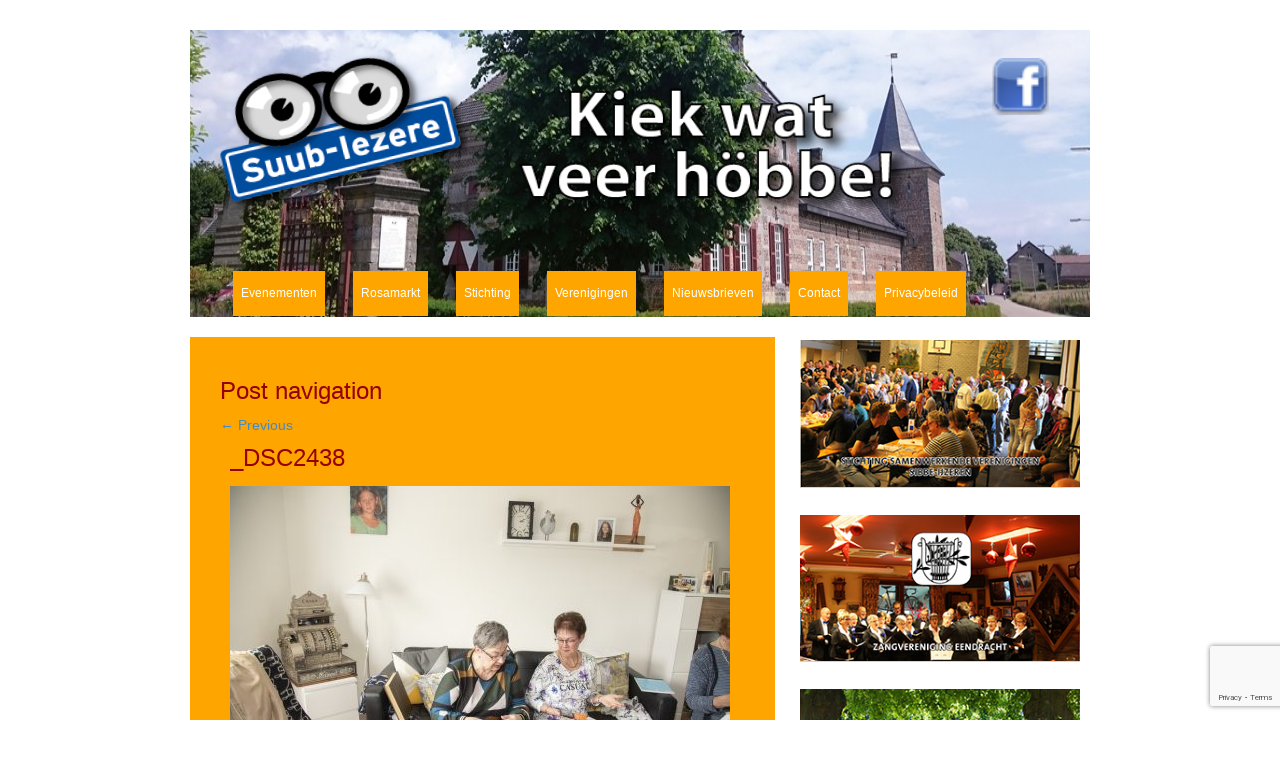

--- FILE ---
content_type: text/html; charset=UTF-8
request_url: http://www.sibbe-ijzeren.nl/_dsc2438/
body_size: 9686
content:
<!DOCTYPE html>
<!--[if IE 7]>
<html id="ie7" lang="nl-NL">
<![endif]-->
<!--[if IE 8]>
<html id="ie8" lang="nl-NL">
<![endif]-->
<!--[if !(IE 6) | !(IE 7) | !(IE 8)  ]><!-->
<html lang="nl-NL">
<!--<![endif]-->
<head>
<meta charset="UTF-8"/>
<meta name="viewport" content="width=device-width, initial-scale=1">
<!--[if IE 7]>
<style type="text/css" media="screen">
#ttr_vmenu_items  li.ttr_vmenu_items_parent {display:inline;}
</style>
<![endif]-->
<style>
</style>
<title>_DSC2438 &#8211; Kiek wat veer hobbe</title>
<meta name='robots' content='max-image-preview:large' />
	<style>img:is([sizes="auto" i], [sizes^="auto," i]) { contain-intrinsic-size: 3000px 1500px }</style>
	<link rel="alternate" type="application/rss+xml" title="Kiek wat veer hobbe &raquo; feed" href="https://www.sibbe-ijzeren.nl/feed/" />
<link rel="alternate" type="application/rss+xml" title="Kiek wat veer hobbe &raquo; reacties feed" href="https://www.sibbe-ijzeren.nl/comments/feed/" />
<link rel="alternate" type="application/rss+xml" title="Kiek wat veer hobbe &raquo; _DSC2438 reacties feed" href="https://www.sibbe-ijzeren.nl/feed/?attachment_id=1013" />
<script type="text/javascript">
/* <![CDATA[ */
window._wpemojiSettings = {"baseUrl":"https:\/\/s.w.org\/images\/core\/emoji\/16.0.1\/72x72\/","ext":".png","svgUrl":"https:\/\/s.w.org\/images\/core\/emoji\/16.0.1\/svg\/","svgExt":".svg","source":{"concatemoji":"http:\/\/www.sibbe-ijzeren.nl\/wp-includes\/js\/wp-emoji-release.min.js?ver=2573aa9d4f575f67e5303aad8a17f1fe"}};
/*! This file is auto-generated */
!function(s,n){var o,i,e;function c(e){try{var t={supportTests:e,timestamp:(new Date).valueOf()};sessionStorage.setItem(o,JSON.stringify(t))}catch(e){}}function p(e,t,n){e.clearRect(0,0,e.canvas.width,e.canvas.height),e.fillText(t,0,0);var t=new Uint32Array(e.getImageData(0,0,e.canvas.width,e.canvas.height).data),a=(e.clearRect(0,0,e.canvas.width,e.canvas.height),e.fillText(n,0,0),new Uint32Array(e.getImageData(0,0,e.canvas.width,e.canvas.height).data));return t.every(function(e,t){return e===a[t]})}function u(e,t){e.clearRect(0,0,e.canvas.width,e.canvas.height),e.fillText(t,0,0);for(var n=e.getImageData(16,16,1,1),a=0;a<n.data.length;a++)if(0!==n.data[a])return!1;return!0}function f(e,t,n,a){switch(t){case"flag":return n(e,"\ud83c\udff3\ufe0f\u200d\u26a7\ufe0f","\ud83c\udff3\ufe0f\u200b\u26a7\ufe0f")?!1:!n(e,"\ud83c\udde8\ud83c\uddf6","\ud83c\udde8\u200b\ud83c\uddf6")&&!n(e,"\ud83c\udff4\udb40\udc67\udb40\udc62\udb40\udc65\udb40\udc6e\udb40\udc67\udb40\udc7f","\ud83c\udff4\u200b\udb40\udc67\u200b\udb40\udc62\u200b\udb40\udc65\u200b\udb40\udc6e\u200b\udb40\udc67\u200b\udb40\udc7f");case"emoji":return!a(e,"\ud83e\udedf")}return!1}function g(e,t,n,a){var r="undefined"!=typeof WorkerGlobalScope&&self instanceof WorkerGlobalScope?new OffscreenCanvas(300,150):s.createElement("canvas"),o=r.getContext("2d",{willReadFrequently:!0}),i=(o.textBaseline="top",o.font="600 32px Arial",{});return e.forEach(function(e){i[e]=t(o,e,n,a)}),i}function t(e){var t=s.createElement("script");t.src=e,t.defer=!0,s.head.appendChild(t)}"undefined"!=typeof Promise&&(o="wpEmojiSettingsSupports",i=["flag","emoji"],n.supports={everything:!0,everythingExceptFlag:!0},e=new Promise(function(e){s.addEventListener("DOMContentLoaded",e,{once:!0})}),new Promise(function(t){var n=function(){try{var e=JSON.parse(sessionStorage.getItem(o));if("object"==typeof e&&"number"==typeof e.timestamp&&(new Date).valueOf()<e.timestamp+604800&&"object"==typeof e.supportTests)return e.supportTests}catch(e){}return null}();if(!n){if("undefined"!=typeof Worker&&"undefined"!=typeof OffscreenCanvas&&"undefined"!=typeof URL&&URL.createObjectURL&&"undefined"!=typeof Blob)try{var e="postMessage("+g.toString()+"("+[JSON.stringify(i),f.toString(),p.toString(),u.toString()].join(",")+"));",a=new Blob([e],{type:"text/javascript"}),r=new Worker(URL.createObjectURL(a),{name:"wpTestEmojiSupports"});return void(r.onmessage=function(e){c(n=e.data),r.terminate(),t(n)})}catch(e){}c(n=g(i,f,p,u))}t(n)}).then(function(e){for(var t in e)n.supports[t]=e[t],n.supports.everything=n.supports.everything&&n.supports[t],"flag"!==t&&(n.supports.everythingExceptFlag=n.supports.everythingExceptFlag&&n.supports[t]);n.supports.everythingExceptFlag=n.supports.everythingExceptFlag&&!n.supports.flag,n.DOMReady=!1,n.readyCallback=function(){n.DOMReady=!0}}).then(function(){return e}).then(function(){var e;n.supports.everything||(n.readyCallback(),(e=n.source||{}).concatemoji?t(e.concatemoji):e.wpemoji&&e.twemoji&&(t(e.twemoji),t(e.wpemoji)))}))}((window,document),window._wpemojiSettings);
/* ]]> */
</script>
<link rel='stylesheet' id='ai1ec_style-css' href='//www.sibbe-ijzeren.nl/wp-content/plugins/all-in-one-event-calendar/cache/a823d28b_ai1ec_parsed_css.css?ver=3.0.0' type='text/css' media='all' />
<style id='wp-emoji-styles-inline-css' type='text/css'>

	img.wp-smiley, img.emoji {
		display: inline !important;
		border: none !important;
		box-shadow: none !important;
		height: 1em !important;
		width: 1em !important;
		margin: 0 0.07em !important;
		vertical-align: -0.1em !important;
		background: none !important;
		padding: 0 !important;
	}
</style>
<link rel='stylesheet' id='wp-block-library-css' href='http://www.sibbe-ijzeren.nl/wp-includes/css/dist/block-library/style.min.css?ver=2573aa9d4f575f67e5303aad8a17f1fe' type='text/css' media='all' />
<style id='classic-theme-styles-inline-css' type='text/css'>
/*! This file is auto-generated */
.wp-block-button__link{color:#fff;background-color:#32373c;border-radius:9999px;box-shadow:none;text-decoration:none;padding:calc(.667em + 2px) calc(1.333em + 2px);font-size:1.125em}.wp-block-file__button{background:#32373c;color:#fff;text-decoration:none}
</style>
<style id='global-styles-inline-css' type='text/css'>
:root{--wp--preset--aspect-ratio--square: 1;--wp--preset--aspect-ratio--4-3: 4/3;--wp--preset--aspect-ratio--3-4: 3/4;--wp--preset--aspect-ratio--3-2: 3/2;--wp--preset--aspect-ratio--2-3: 2/3;--wp--preset--aspect-ratio--16-9: 16/9;--wp--preset--aspect-ratio--9-16: 9/16;--wp--preset--color--black: #000000;--wp--preset--color--cyan-bluish-gray: #abb8c3;--wp--preset--color--white: #ffffff;--wp--preset--color--pale-pink: #f78da7;--wp--preset--color--vivid-red: #cf2e2e;--wp--preset--color--luminous-vivid-orange: #ff6900;--wp--preset--color--luminous-vivid-amber: #fcb900;--wp--preset--color--light-green-cyan: #7bdcb5;--wp--preset--color--vivid-green-cyan: #00d084;--wp--preset--color--pale-cyan-blue: #8ed1fc;--wp--preset--color--vivid-cyan-blue: #0693e3;--wp--preset--color--vivid-purple: #9b51e0;--wp--preset--gradient--vivid-cyan-blue-to-vivid-purple: linear-gradient(135deg,rgba(6,147,227,1) 0%,rgb(155,81,224) 100%);--wp--preset--gradient--light-green-cyan-to-vivid-green-cyan: linear-gradient(135deg,rgb(122,220,180) 0%,rgb(0,208,130) 100%);--wp--preset--gradient--luminous-vivid-amber-to-luminous-vivid-orange: linear-gradient(135deg,rgba(252,185,0,1) 0%,rgba(255,105,0,1) 100%);--wp--preset--gradient--luminous-vivid-orange-to-vivid-red: linear-gradient(135deg,rgba(255,105,0,1) 0%,rgb(207,46,46) 100%);--wp--preset--gradient--very-light-gray-to-cyan-bluish-gray: linear-gradient(135deg,rgb(238,238,238) 0%,rgb(169,184,195) 100%);--wp--preset--gradient--cool-to-warm-spectrum: linear-gradient(135deg,rgb(74,234,220) 0%,rgb(151,120,209) 20%,rgb(207,42,186) 40%,rgb(238,44,130) 60%,rgb(251,105,98) 80%,rgb(254,248,76) 100%);--wp--preset--gradient--blush-light-purple: linear-gradient(135deg,rgb(255,206,236) 0%,rgb(152,150,240) 100%);--wp--preset--gradient--blush-bordeaux: linear-gradient(135deg,rgb(254,205,165) 0%,rgb(254,45,45) 50%,rgb(107,0,62) 100%);--wp--preset--gradient--luminous-dusk: linear-gradient(135deg,rgb(255,203,112) 0%,rgb(199,81,192) 50%,rgb(65,88,208) 100%);--wp--preset--gradient--pale-ocean: linear-gradient(135deg,rgb(255,245,203) 0%,rgb(182,227,212) 50%,rgb(51,167,181) 100%);--wp--preset--gradient--electric-grass: linear-gradient(135deg,rgb(202,248,128) 0%,rgb(113,206,126) 100%);--wp--preset--gradient--midnight: linear-gradient(135deg,rgb(2,3,129) 0%,rgb(40,116,252) 100%);--wp--preset--font-size--small: 13px;--wp--preset--font-size--medium: 20px;--wp--preset--font-size--large: 36px;--wp--preset--font-size--x-large: 42px;--wp--preset--spacing--20: 0.44rem;--wp--preset--spacing--30: 0.67rem;--wp--preset--spacing--40: 1rem;--wp--preset--spacing--50: 1.5rem;--wp--preset--spacing--60: 2.25rem;--wp--preset--spacing--70: 3.38rem;--wp--preset--spacing--80: 5.06rem;--wp--preset--shadow--natural: 6px 6px 9px rgba(0, 0, 0, 0.2);--wp--preset--shadow--deep: 12px 12px 50px rgba(0, 0, 0, 0.4);--wp--preset--shadow--sharp: 6px 6px 0px rgba(0, 0, 0, 0.2);--wp--preset--shadow--outlined: 6px 6px 0px -3px rgba(255, 255, 255, 1), 6px 6px rgba(0, 0, 0, 1);--wp--preset--shadow--crisp: 6px 6px 0px rgba(0, 0, 0, 1);}:where(.is-layout-flex){gap: 0.5em;}:where(.is-layout-grid){gap: 0.5em;}body .is-layout-flex{display: flex;}.is-layout-flex{flex-wrap: wrap;align-items: center;}.is-layout-flex > :is(*, div){margin: 0;}body .is-layout-grid{display: grid;}.is-layout-grid > :is(*, div){margin: 0;}:where(.wp-block-columns.is-layout-flex){gap: 2em;}:where(.wp-block-columns.is-layout-grid){gap: 2em;}:where(.wp-block-post-template.is-layout-flex){gap: 1.25em;}:where(.wp-block-post-template.is-layout-grid){gap: 1.25em;}.has-black-color{color: var(--wp--preset--color--black) !important;}.has-cyan-bluish-gray-color{color: var(--wp--preset--color--cyan-bluish-gray) !important;}.has-white-color{color: var(--wp--preset--color--white) !important;}.has-pale-pink-color{color: var(--wp--preset--color--pale-pink) !important;}.has-vivid-red-color{color: var(--wp--preset--color--vivid-red) !important;}.has-luminous-vivid-orange-color{color: var(--wp--preset--color--luminous-vivid-orange) !important;}.has-luminous-vivid-amber-color{color: var(--wp--preset--color--luminous-vivid-amber) !important;}.has-light-green-cyan-color{color: var(--wp--preset--color--light-green-cyan) !important;}.has-vivid-green-cyan-color{color: var(--wp--preset--color--vivid-green-cyan) !important;}.has-pale-cyan-blue-color{color: var(--wp--preset--color--pale-cyan-blue) !important;}.has-vivid-cyan-blue-color{color: var(--wp--preset--color--vivid-cyan-blue) !important;}.has-vivid-purple-color{color: var(--wp--preset--color--vivid-purple) !important;}.has-black-background-color{background-color: var(--wp--preset--color--black) !important;}.has-cyan-bluish-gray-background-color{background-color: var(--wp--preset--color--cyan-bluish-gray) !important;}.has-white-background-color{background-color: var(--wp--preset--color--white) !important;}.has-pale-pink-background-color{background-color: var(--wp--preset--color--pale-pink) !important;}.has-vivid-red-background-color{background-color: var(--wp--preset--color--vivid-red) !important;}.has-luminous-vivid-orange-background-color{background-color: var(--wp--preset--color--luminous-vivid-orange) !important;}.has-luminous-vivid-amber-background-color{background-color: var(--wp--preset--color--luminous-vivid-amber) !important;}.has-light-green-cyan-background-color{background-color: var(--wp--preset--color--light-green-cyan) !important;}.has-vivid-green-cyan-background-color{background-color: var(--wp--preset--color--vivid-green-cyan) !important;}.has-pale-cyan-blue-background-color{background-color: var(--wp--preset--color--pale-cyan-blue) !important;}.has-vivid-cyan-blue-background-color{background-color: var(--wp--preset--color--vivid-cyan-blue) !important;}.has-vivid-purple-background-color{background-color: var(--wp--preset--color--vivid-purple) !important;}.has-black-border-color{border-color: var(--wp--preset--color--black) !important;}.has-cyan-bluish-gray-border-color{border-color: var(--wp--preset--color--cyan-bluish-gray) !important;}.has-white-border-color{border-color: var(--wp--preset--color--white) !important;}.has-pale-pink-border-color{border-color: var(--wp--preset--color--pale-pink) !important;}.has-vivid-red-border-color{border-color: var(--wp--preset--color--vivid-red) !important;}.has-luminous-vivid-orange-border-color{border-color: var(--wp--preset--color--luminous-vivid-orange) !important;}.has-luminous-vivid-amber-border-color{border-color: var(--wp--preset--color--luminous-vivid-amber) !important;}.has-light-green-cyan-border-color{border-color: var(--wp--preset--color--light-green-cyan) !important;}.has-vivid-green-cyan-border-color{border-color: var(--wp--preset--color--vivid-green-cyan) !important;}.has-pale-cyan-blue-border-color{border-color: var(--wp--preset--color--pale-cyan-blue) !important;}.has-vivid-cyan-blue-border-color{border-color: var(--wp--preset--color--vivid-cyan-blue) !important;}.has-vivid-purple-border-color{border-color: var(--wp--preset--color--vivid-purple) !important;}.has-vivid-cyan-blue-to-vivid-purple-gradient-background{background: var(--wp--preset--gradient--vivid-cyan-blue-to-vivid-purple) !important;}.has-light-green-cyan-to-vivid-green-cyan-gradient-background{background: var(--wp--preset--gradient--light-green-cyan-to-vivid-green-cyan) !important;}.has-luminous-vivid-amber-to-luminous-vivid-orange-gradient-background{background: var(--wp--preset--gradient--luminous-vivid-amber-to-luminous-vivid-orange) !important;}.has-luminous-vivid-orange-to-vivid-red-gradient-background{background: var(--wp--preset--gradient--luminous-vivid-orange-to-vivid-red) !important;}.has-very-light-gray-to-cyan-bluish-gray-gradient-background{background: var(--wp--preset--gradient--very-light-gray-to-cyan-bluish-gray) !important;}.has-cool-to-warm-spectrum-gradient-background{background: var(--wp--preset--gradient--cool-to-warm-spectrum) !important;}.has-blush-light-purple-gradient-background{background: var(--wp--preset--gradient--blush-light-purple) !important;}.has-blush-bordeaux-gradient-background{background: var(--wp--preset--gradient--blush-bordeaux) !important;}.has-luminous-dusk-gradient-background{background: var(--wp--preset--gradient--luminous-dusk) !important;}.has-pale-ocean-gradient-background{background: var(--wp--preset--gradient--pale-ocean) !important;}.has-electric-grass-gradient-background{background: var(--wp--preset--gradient--electric-grass) !important;}.has-midnight-gradient-background{background: var(--wp--preset--gradient--midnight) !important;}.has-small-font-size{font-size: var(--wp--preset--font-size--small) !important;}.has-medium-font-size{font-size: var(--wp--preset--font-size--medium) !important;}.has-large-font-size{font-size: var(--wp--preset--font-size--large) !important;}.has-x-large-font-size{font-size: var(--wp--preset--font-size--x-large) !important;}
:where(.wp-block-post-template.is-layout-flex){gap: 1.25em;}:where(.wp-block-post-template.is-layout-grid){gap: 1.25em;}
:where(.wp-block-columns.is-layout-flex){gap: 2em;}:where(.wp-block-columns.is-layout-grid){gap: 2em;}
:root :where(.wp-block-pullquote){font-size: 1.5em;line-height: 1.6;}
</style>
<link rel='stylesheet' id='contact-form-7-css' href='http://www.sibbe-ijzeren.nl/wp-content/plugins/contact-form-7/includes/css/styles.css?ver=6.1.4' type='text/css' media='all' />
<!--[if if lte IE 8]>
<link rel='stylesheet' id='menuie-css' href='http://www.sibbe-ijzeren.nl/wp-content/themes/sibbeijzeren/menuie.css?ver=2573aa9d4f575f67e5303aad8a17f1fe' type='text/css' media='all' />
<![endif]-->
<!--[if if lte IE 8]>
<link rel='stylesheet' id='vmenuie-css' href='http://www.sibbe-ijzeren.nl/wp-content/themes/sibbeijzeren/vmenuie.css?ver=2573aa9d4f575f67e5303aad8a17f1fe' type='text/css' media='all' />
<![endif]-->
<link rel='stylesheet' id='bootstrap-css' href='http://www.sibbe-ijzeren.nl/wp-content/themes/sibbeijzeren/css/bootstrap.css?ver=2573aa9d4f575f67e5303aad8a17f1fe' type='text/css' media='all' />
<link rel='stylesheet' id='style-css' href='http://www.sibbe-ijzeren.nl/wp-content/themes/sibbeijzeren/style.css?ver=2573aa9d4f575f67e5303aad8a17f1fe' type='text/css' media='all' />
<script type="text/javascript" async src="http://www.sibbe-ijzeren.nl/wp-content/plugins/burst-statistics/assets/js/timeme/timeme.min.js?ver=1766693209" id="burst-timeme-js"></script>
<script type="text/javascript" async src="https://usercontent.one/wp/www.sibbe-ijzeren.nl/wp-content/uploads/burst/js/burst.min.js?media=1735592293?ver=1767646577" id="burst-js"></script>
<script type="text/javascript" src="http://www.sibbe-ijzeren.nl/wp-includes/js/jquery/jquery.min.js?ver=3.7.1" id="jquery-core-js"></script>
<script type="text/javascript" src="http://www.sibbe-ijzeren.nl/wp-includes/js/jquery/jquery-migrate.min.js?ver=3.4.1" id="jquery-migrate-js"></script>
<link rel="https://api.w.org/" href="https://www.sibbe-ijzeren.nl/wp-json/" /><link rel="alternate" title="JSON" type="application/json" href="https://www.sibbe-ijzeren.nl/wp-json/wp/v2/media/1013" /><link rel="EditURI" type="application/rsd+xml" title="RSD" href="https://www.sibbe-ijzeren.nl/xmlrpc.php?rsd" />
<link rel="alternate" title="oEmbed (JSON)" type="application/json+oembed" href="https://www.sibbe-ijzeren.nl/wp-json/oembed/1.0/embed?url=https%3A%2F%2Fwww.sibbe-ijzeren.nl%2F_dsc2438%2F" />
<link rel="alternate" title="oEmbed (XML)" type="text/xml+oembed" href="https://www.sibbe-ijzeren.nl/wp-json/oembed/1.0/embed?url=https%3A%2F%2Fwww.sibbe-ijzeren.nl%2F_dsc2438%2F&#038;format=xml" />
<style>[class*=" icon-oc-"],[class^=icon-oc-]{speak:none;font-style:normal;font-weight:400;font-variant:normal;text-transform:none;line-height:1;-webkit-font-smoothing:antialiased;-moz-osx-font-smoothing:grayscale}.icon-oc-one-com-white-32px-fill:before{content:"901"}.icon-oc-one-com:before{content:"900"}#one-com-icon,.toplevel_page_onecom-wp .wp-menu-image{speak:none;display:flex;align-items:center;justify-content:center;text-transform:none;line-height:1;-webkit-font-smoothing:antialiased;-moz-osx-font-smoothing:grayscale}.onecom-wp-admin-bar-item>a,.toplevel_page_onecom-wp>.wp-menu-name{font-size:16px;font-weight:400;line-height:1}.toplevel_page_onecom-wp>.wp-menu-name img{width:69px;height:9px;}.wp-submenu-wrap.wp-submenu>.wp-submenu-head>img{width:88px;height:auto}.onecom-wp-admin-bar-item>a img{height:7px!important}.onecom-wp-admin-bar-item>a img,.toplevel_page_onecom-wp>.wp-menu-name img{opacity:.8}.onecom-wp-admin-bar-item.hover>a img,.toplevel_page_onecom-wp.wp-has-current-submenu>.wp-menu-name img,li.opensub>a.toplevel_page_onecom-wp>.wp-menu-name img{opacity:1}#one-com-icon:before,.onecom-wp-admin-bar-item>a:before,.toplevel_page_onecom-wp>.wp-menu-image:before{content:'';position:static!important;background-color:rgba(240,245,250,.4);border-radius:102px;width:18px;height:18px;padding:0!important}.onecom-wp-admin-bar-item>a:before{width:14px;height:14px}.onecom-wp-admin-bar-item.hover>a:before,.toplevel_page_onecom-wp.opensub>a>.wp-menu-image:before,.toplevel_page_onecom-wp.wp-has-current-submenu>.wp-menu-image:before{background-color:#76b82a}.onecom-wp-admin-bar-item>a{display:inline-flex!important;align-items:center;justify-content:center}#one-com-logo-wrapper{font-size:4em}#one-com-icon{vertical-align:middle}.imagify-welcome{display:none !important;}</style><style>.ttr_post_title,.ttr_post_title a,.ttr_post_title a:visited{color:# !important}</style><style>.ttr_post_title a:hover{color:# !important}</style><meta name="generator" content="Elementor 3.34.0; features: additional_custom_breakpoints; settings: css_print_method-external, google_font-enabled, font_display-auto">
			<style>
				.e-con.e-parent:nth-of-type(n+4):not(.e-lazyloaded):not(.e-no-lazyload),
				.e-con.e-parent:nth-of-type(n+4):not(.e-lazyloaded):not(.e-no-lazyload) * {
					background-image: none !important;
				}
				@media screen and (max-height: 1024px) {
					.e-con.e-parent:nth-of-type(n+3):not(.e-lazyloaded):not(.e-no-lazyload),
					.e-con.e-parent:nth-of-type(n+3):not(.e-lazyloaded):not(.e-no-lazyload) * {
						background-image: none !important;
					}
				}
				@media screen and (max-height: 640px) {
					.e-con.e-parent:nth-of-type(n+2):not(.e-lazyloaded):not(.e-no-lazyload),
					.e-con.e-parent:nth-of-type(n+2):not(.e-lazyloaded):not(.e-no-lazyload) * {
						background-image: none !important;
					}
				}
			</style>
			</head>
<body class="attachment wp-singular attachment-template-default single single-attachment postid-1013 attachmentid-1013 attachment-jpeg wp-theme-sibbeijzeren _DSC2438 single-author singular elementor-default elementor-kit-1309" data-burst_id="1013" data-burst_type="attachment"> 
 
<div class="totopshow">
<a href="#" class="back-to-top">
<img alt="Back to Top" src="http://www.sibbe-ijzeren.nl/wp-content/themes/sibbeijzeren/images/gototop0.png">
</a>
</div>
<div id="ttr_page" class="container">
<div class="ttr_banner_header">
</div>
<div class="remove_collapsing_margins"></div>
<header id="ttr_header">
<div id="ttr_header_inner">
<div class="innermenu"><div class="remove_collapsing_margins"></div>
<nav id="ttr_menu" class="navbar-default navbar">
   <div id="ttr_menu_inner_in">
<div class="menuforeground">
</div>
<div id="navigationmenu">
<div class="navbar-header">
<button id="nav-expander" data-target=".navbar-collapse" data-toggle="collapse" class="navbar-toggle" type="button">
<span class="menutexticon">
<span class="sr-only">
</span>
<span class="icon-bar">
</span>
<span class="icon-bar">
</span>
<span class="icon-bar">
</span>
</span>
Menu
</button>
</div>
<div class="menu-center collapse navbar-collapse">
<ul class="ttr_menu_items nav navbar-nav navbar-left">
<li class=" ttr_menu_items_parent dropdown"><a href="https://www.sibbe-ijzeren.nl/" class="ttr_menu_items_parent_link" title=""><span class="menuchildicon"></span>Evenementen</a><hr class="horiz_separator" /></li><li class=" ttr_menu_items_parent dropdown"><a href="https://www.sibbe-ijzeren.nl/rosamarkt/" class="ttr_menu_items_parent_link" title=""><span class="menuchildicon"></span>Rosamarkt</a><hr class="horiz_separator" /></li><li class=" ttr_menu_items_parent dropdown"><a href="https://www.sibbe-ijzeren.nl/home/" class="ttr_menu_items_parent_link" title=""><span class="menuchildicon"></span>Stichting</a><hr class="horiz_separator" /></li><li class=" ttr_menu_items_parent dropdown"><a href="https://www.sibbe-ijzeren.nl/verenigingen/" class="ttr_menu_items_parent_link_arrow dropdown-toggle" data-toggle="dropdown"><span class="menuchildicon"></span>Verenigingen</a><hr class="horiz_separator" /><ul class="child dropdown-menu" role="menu"><li><a href="https://www.sibbe-ijzeren.nl/home/"><span class="menuchildicon"></span>Stichting Samenwerkende Verenigingen Sibbe-IJzeren</a><hr class="separator" /></li><li><a href="https://www.sibbe-ijzeren.nl/zangvereniging-eendracht/"><span class="menuchildicon"></span>Zangvereniging Eendracht</a><hr class="separator" /></li><li><a href="https://www.sibbe-ijzeren.nl/blaaskapel-de-sappige-boys/"><span class="menuchildicon"></span>Blaaskapel de Sappige Boys</a><hr class="separator" /></li><li><a href="https://www.sibbe-ijzeren.nl/stichting-buurtschap-ijzeren/"><span class="menuchildicon"></span>Stichting Buurtschap IJzeren</a><hr class="separator" /></li><li><a href="https://www.sibbe-ijzeren.nl/toer-en-wielerclub-cyclist-sibbe/"><span class="menuchildicon"></span>Toer- en Wielerclub Cyclist Sibbe</a><hr class="separator" /></li><li><a href="https://www.sibbe-ijzeren.nl/stichting-de-blokhut-sibbe/"><span class="menuchildicon"></span>Stichting de Blokhut Sibbe</a><hr class="separator" /></li><li><a href="https://www.sibbe-ijzeren.nl/cv-de-boschule-en-jcv-de-boschuulkes/"><span class="menuchildicon"></span>CV de Böschule en JCV de Böschuulkes</a><hr class="separator" /></li><li><a href="https://www.sibbe-ijzeren.nl/harmonie-st-rosa/"><span class="menuchildicon"></span>Harmonie St. Rosa</a><hr class="separator" /></li><li><a href="https://www.sibbe-ijzeren.nl/jeugdwerk-sibbe-ijzeren-2/"><span class="menuchildicon"></span>Jeugdwerk Sibbe IJzeren</a><hr class="separator" /></li><li><a href="https://www.sibbe-ijzeren.nl/joonkheid-suub-iezere-1993/"><span class="menuchildicon"></span>Joonkheid Suub-Iezere 1993</a><hr class="separator" /></li><li><a href="https://www.sibbe-ijzeren.nl/sportvereniging-sibbe/"><span class="menuchildicon"></span>Sportvereniging Sibbe</a><hr class="separator" /></li><li><a href="https://www.sibbe-ijzeren.nl/cafe-aan-de-kirk/"><span class="menuchildicon"></span>Cafe aan de Kirk</a><hr class="separator" /></li><li><a href="https://www.sibbe-ijzeren.nl/kernoverleg/"><span class="menuchildicon"></span>Kernoverleg</a></li></ul></li><li class=" ttr_menu_items_parent dropdown"><a href="https://www.sibbe-ijzeren.nl/nieuwsbrieven/" class="ttr_menu_items_parent_link_arrow dropdown-toggle" data-toggle="dropdown"><span class="menuchildicon"></span>Nieuwsbrieven</a><hr class="horiz_separator" /><ul class="child dropdown-menu" role="menu"><li class="dropdown dropdown-submenu"><a class="subchild dropdown toggle" data-toggle="dropdown" href="https://www.sibbe-ijzeren.nl/nieuwsbrief-01-2026/"><span class="menuchildicon"></span>2026</a><hr class="separator" /><ul class="dropdown-menu sub-menu" role="menu"><li class=""><a href="https://www.sibbe-ijzeren.nl/nieuwsbrief-01-2026/"><span class="menuchildicon"></span>Nummer 01</a></li></ul></li><li class="dropdown dropdown-submenu"><a class="subchild dropdown toggle" data-toggle="dropdown" href="https://www.sibbe-ijzeren.nl/nieuwsbrief-12-2025/"><span class="menuchildicon"></span>2025</a><hr class="separator" /><ul class="dropdown-menu sub-menu" role="menu"><li class=""><a href="https://www.sibbe-ijzeren.nl/nieuwsbrief-12-2025/"><span class="menuchildicon"></span>Nummer 12</a><hr class="separator" /></li><li class=""><a href="https://www.sibbe-ijzeren.nl/nieuwsbrief-11-2025/"><span class="menuchildicon"></span>Nummer 11</a><hr class="separator" /></li><li class=""><a href="https://www.sibbe-ijzeren.nl/nieuwsbrief-10-2025/"><span class="menuchildicon"></span>Nummer 10</a><hr class="separator" /></li><li class=""><a href="https://www.sibbe-ijzeren.nl/nieuwsbrief-09-2025/"><span class="menuchildicon"></span>Nummer 09</a><hr class="separator" /></li><li class=""><a href="https://www.sibbe-ijzeren.nl/nieuwsbrief-08-2025/"><span class="menuchildicon"></span>Nummer 08</a><hr class="separator" /></li><li class=""><a href="https://www.sibbe-ijzeren.nl/nieuwsbrief-07-2025/"><span class="menuchildicon"></span>Nummer 07</a><hr class="separator" /></li><li class=""><a href="https://www.sibbe-ijzeren.nl/nieuwsbrief-06-2025/"><span class="menuchildicon"></span>Nummer 06</a><hr class="separator" /></li><li class=""><a href="https://www.sibbe-ijzeren.nl/nieuwsbrief-05-2025/"><span class="menuchildicon"></span>Nummer 05</a><hr class="separator" /></li><li class=""><a href="https://www.sibbe-ijzeren.nl/nieuwsbrief-04-2025/"><span class="menuchildicon"></span>Nummer 04</a><hr class="separator" /></li><li class=""><a href="https://www.sibbe-ijzeren.nl/nieuwsbrief-03-2025/"><span class="menuchildicon"></span>Nummer 03</a><hr class="separator" /></li><li class=""><a href="https://www.sibbe-ijzeren.nl/nieuwsbrief-02-2025/"><span class="menuchildicon"></span>Nummer 02</a><hr class="separator" /></li><li class=""><a href="https://www.sibbe-ijzeren.nl/nieuwsbrief-01-2025/"><span class="menuchildicon"></span>Nummer 01</a></li></ul></li><li class="dropdown dropdown-submenu"><a class="subchild dropdown toggle" data-toggle="dropdown" href="https://www.sibbe-ijzeren.nl/nieuwsbrief-12-2024/"><span class="menuchildicon"></span>2024</a><hr class="separator" /><ul class="dropdown-menu sub-menu" role="menu"><li class=""><a href="https://www.sibbe-ijzeren.nl/nieuwsbrief-12-2024/"><span class="menuchildicon"></span>Nummer 12</a><hr class="separator" /></li><li class=""><a href="https://www.sibbe-ijzeren.nl/nieuwsbrief-11-2024/"><span class="menuchildicon"></span>Nummer 11</a><hr class="separator" /></li><li class=""><a href="https://www.sibbe-ijzeren.nl/nieuwsbrief-10-2024/"><span class="menuchildicon"></span>Nummer 10</a><hr class="separator" /></li><li class=""><a href="https://www.sibbe-ijzeren.nl/nieuwsbrief-09-2024/"><span class="menuchildicon"></span>Nummer 09</a><hr class="separator" /></li><li class=""><a href="https://www.sibbe-ijzeren.nl/nieuwsbrief-08-2024/"><span class="menuchildicon"></span>Nummer 08</a><hr class="separator" /></li><li class=""><a href="https://www.sibbe-ijzeren.nl/nieuwsbrief-07-2024/"><span class="menuchildicon"></span>Nummer 07</a><hr class="separator" /></li><li class=""><a href="https://www.sibbe-ijzeren.nl/nieuwsbrief-06-2024/"><span class="menuchildicon"></span>Nummer 06</a><hr class="separator" /></li><li class=""><a href="https://www.sibbe-ijzeren.nl/nieuwsbrief-05-2024/"><span class="menuchildicon"></span>Nummer 05</a><hr class="separator" /></li><li class=""><a href="https://www.sibbe-ijzeren.nl/nieuwsbrief-04-2024/"><span class="menuchildicon"></span>Nummer 04</a><hr class="separator" /></li><li class=""><a href="https://www.sibbe-ijzeren.nl/nieuwsbrief-03-2024/"><span class="menuchildicon"></span>Nummer 03</a><hr class="separator" /></li><li class=""><a href="https://www.sibbe-ijzeren.nl/nieuwsbrief-02-2024/"><span class="menuchildicon"></span>Nummer 02</a><hr class="separator" /></li><li class=""><a href="https://www.sibbe-ijzeren.nl/nieuwsbrief-01-2024/"><span class="menuchildicon"></span>Nummer 01</a></li></ul></li><li class="dropdown dropdown-submenu"><a class="subchild dropdown toggle" data-toggle="dropdown" href="https://www.sibbe-ijzeren.nl/nieuwsbrief-12-2023/"><span class="menuchildicon"></span>2023</a><hr class="separator" /><ul class="dropdown-menu sub-menu" role="menu"><li class=""><a href="https://www.sibbe-ijzeren.nl/nieuwsbrief-12-2023/"><span class="menuchildicon"></span>Nummer 12</a><hr class="separator" /></li><li class=""><a href="https://www.sibbe-ijzeren.nl/nieuwsbrief-11-2023/"><span class="menuchildicon"></span>Nummer 11</a><hr class="separator" /></li><li class=""><a href="https://www.sibbe-ijzeren.nl/nieuwsbrief-10-2023/"><span class="menuchildicon"></span>Nummer 10</a><hr class="separator" /></li><li class=""><a href="https://www.sibbe-ijzeren.nl/nieuwsbrief-09-2023/"><span class="menuchildicon"></span>Nummer 09</a><hr class="separator" /></li><li class=""><a href="https://www.sibbe-ijzeren.nl/nieuwsbrief-08-2023/"><span class="menuchildicon"></span>Nummer 08</a><hr class="separator" /></li><li class=""><a href="https://www.sibbe-ijzeren.nl/nieuwsbrief-07-2023/"><span class="menuchildicon"></span>Nummer 07</a><hr class="separator" /></li><li class=""><a href="https://www.sibbe-ijzeren.nl/nieuwsbrief-06-2023/"><span class="menuchildicon"></span>Nummer 06</a><hr class="separator" /></li><li class=""><a href="https://www.sibbe-ijzeren.nl/nieuwsbrief-05-2023/"><span class="menuchildicon"></span>Nummer 05</a><hr class="separator" /></li><li class=""><a href="https://www.sibbe-ijzeren.nl/nieuwsbrief-04-2023/"><span class="menuchildicon"></span>Nummer 04</a><hr class="separator" /></li><li class=""><a href="https://www.sibbe-ijzeren.nl/nieuwsbrief-03-2023/"><span class="menuchildicon"></span>Nummer 03</a><hr class="separator" /></li><li class=""><a href="https://www.sibbe-ijzeren.nl/nieuwsbrief-02-2023/"><span class="menuchildicon"></span>Nummer 02</a><hr class="separator" /></li><li class=""><a href="https://www.sibbe-ijzeren.nl/nieuwsbrief-01-2023/"><span class="menuchildicon"></span>Nummer 01</a></li></ul></li><li class="dropdown dropdown-submenu"><a class="subchild dropdown toggle" data-toggle="dropdown" href="https://www.sibbe-ijzeren.nl/nieuwsbrief-12-2022/"><span class="menuchildicon"></span>2022</a><hr class="separator" /><ul class="dropdown-menu sub-menu" role="menu"><li class=""><a href="https://www.sibbe-ijzeren.nl/nieuwsbrief-12-2022/"><span class="menuchildicon"></span>Nummer 12</a><hr class="separator" /></li><li class=""><a href="https://www.sibbe-ijzeren.nl/nieuwsbrief-11-2022/"><span class="menuchildicon"></span>Nummer 11</a><hr class="separator" /></li><li class=""><a href="https://www.sibbe-ijzeren.nl/nieuwsbrief-10-2022/"><span class="menuchildicon"></span>Nummer 10</a><hr class="separator" /></li><li class=""><a href="https://www.sibbe-ijzeren.nl/nieuwsbrief-09-2022/"><span class="menuchildicon"></span>Nummer 09</a><hr class="separator" /></li><li class=""><a href="https://www.sibbe-ijzeren.nl/nieuwsbrief-08-2022/"><span class="menuchildicon"></span>Nummer 08</a><hr class="separator" /></li><li class=""><a href="https://www.sibbe-ijzeren.nl/nieuwsbrief-07-2022/"><span class="menuchildicon"></span>Nummer 07</a><hr class="separator" /></li><li class=""><a href="https://www.sibbe-ijzeren.nl/nieuwsbrief-06-2022/"><span class="menuchildicon"></span>Nummer 06</a><hr class="separator" /></li><li class=""><a href="https://www.sibbe-ijzeren.nl/nieuwsbrief-05-extra-2022/"><span class="menuchildicon"></span>Nummer 05</a><hr class="separator" /></li><li class=""><a href="https://www.sibbe-ijzeren.nl/nieuwsbrief-04-2022/"><span class="menuchildicon"></span>Nummer 04</a><hr class="separator" /></li><li class=""><a href="https://www.sibbe-ijzeren.nl/nieuwsbrief-03-2022/"><span class="menuchildicon"></span>Nummer 03</a><hr class="separator" /></li><li class=""><a href="https://www.sibbe-ijzeren.nl/nieuwsbrief-02-2022/"><span class="menuchildicon"></span>Nummer 02</a><hr class="separator" /></li><li class=""><a href="https://www.sibbe-ijzeren.nl/nieuwsbrief-01-2022/"><span class="menuchildicon"></span>Nummer 01</a></li></ul></li><li class="dropdown dropdown-submenu"><a class="subchild dropdown toggle" data-toggle="dropdown" href="https://www.sibbe-ijzeren.nl/nieuwsbrief-08-2021/"><span class="menuchildicon"></span>2021</a><hr class="separator" /><ul class="dropdown-menu sub-menu" role="menu"><li class=""><a href="https://www.sibbe-ijzeren.nl/nieuwsbrief-11-2021/"><span class="menuchildicon"></span>Nummer 11</a><hr class="separator" /></li><li class=""><a href="https://www.sibbe-ijzeren.nl/nieuwsbrief-08-2021/"><span class="menuchildicon"></span>Nummer 08</a><hr class="separator" /></li><li class=""><a href="https://www.sibbe-ijzeren.nl/nieuwsbrief-07-2021/"><span class="menuchildicon"></span>Nummer 07</a><hr class="separator" /></li><li class=""><a href="https://www.sibbe-ijzeren.nl/nieuwsbrief-06-2021/"><span class="menuchildicon"></span>Nummer 06</a><hr class="separator" /></li><li class=""><a href="https://www.sibbe-ijzeren.nl/nieuwsbrief-02-2021/"><span class="menuchildicon"></span>Nummer 02</a><hr class="separator" /></li><li class=""><a href="https://www.sibbe-ijzeren.nl/nieuwsbrief-01-2021/"><span class="menuchildicon"></span>Nummer 01</a></li></ul></li><li class="dropdown dropdown-submenu"><a class="subchild dropdown toggle" data-toggle="dropdown" href="https://www.sibbe-ijzeren.nl/nieuwsbrief-14-2020/"><span class="menuchildicon"></span>2020</a><hr class="separator" /><ul class="dropdown-menu sub-menu" role="menu"><li class=""><a href="https://www.sibbe-ijzeren.nl/nieuwsbrief-14-2020/"><span class="menuchildicon"></span>Nummer 14</a><hr class="separator" /></li><li class=""><a href="https://www.sibbe-ijzeren.nl/nieuwsbrief-13-2020/"><span class="menuchildicon"></span>Nummer 13</a><hr class="separator" /></li><li class=""><a href="https://www.sibbe-ijzeren.nl/nieuwsbrief-12-2020/"><span class="menuchildicon"></span>Nummer 12</a><hr class="separator" /></li><li class=""><a href="https://www.sibbe-ijzeren.nl/nieuwsbrief-11-2020/"><span class="menuchildicon"></span>Nummer 11</a><hr class="separator" /></li><li class=""><a href="https://www.sibbe-ijzeren.nl/nieuwsbrief-08-2020/"><span class="menuchildicon"></span>Nummer 08</a><hr class="separator" /></li><li class=""><a href="https://www.sibbe-ijzeren.nl/nieuwsbrief-05-2020/"><span class="menuchildicon"></span>Nummer 05</a><hr class="separator" /></li><li class=""><a href="https://www.sibbe-ijzeren.nl/nieuwsbrief-04-2020/"><span class="menuchildicon"></span>Nummer 04</a><hr class="separator" /></li><li class=""><a href="https://www.sibbe-ijzeren.nl/nieuwsbrief-03-2020/"><span class="menuchildicon"></span>Nummer 03</a><hr class="separator" /></li><li class=""><a href="https://www.sibbe-ijzeren.nl/nieuwsbrief-02-2020/"><span class="menuchildicon"></span>Nummer 02</a><hr class="separator" /></li><li class=""><a href="https://www.sibbe-ijzeren.nl/nieuwsbrief-01-2020/"><span class="menuchildicon"></span>Nummer 01</a></li></ul></li><li class="dropdown dropdown-submenu"><a class="subchild dropdown toggle" data-toggle="dropdown" href="https://www.sibbe-ijzeren.nl/nieuwsbrief-12-2019/"><span class="menuchildicon"></span>2019</a><hr class="separator" /><ul class="dropdown-menu sub-menu" role="menu"><li class=""><a href="https://www.sibbe-ijzeren.nl/nieuwsbrief-12-2019/"><span class="menuchildicon"></span>Nummer 12</a><hr class="separator" /></li><li class=""><a href="https://www.sibbe-ijzeren.nl/nieuwsbrief-11-2019/"><span class="menuchildicon"></span>Nummer 11</a><hr class="separator" /></li><li class=""><a href="https://www.sibbe-ijzeren.nl/nieuwsbrief-10-2019/"><span class="menuchildicon"></span>Nummer 10</a><hr class="separator" /></li><li class=""><a href="https://www.sibbe-ijzeren.nl/nieuwsbrief-09-2019/"><span class="menuchildicon"></span>Nummer 09</a><hr class="separator" /></li><li class=""><a href="https://www.sibbe-ijzeren.nl/nieuwsbrief-08-2019/"><span class="menuchildicon"></span>Nummer 08</a><hr class="separator" /></li><li class=""><a href="https://www.sibbe-ijzeren.nl/nieuwsbrief-07-2019/"><span class="menuchildicon"></span>Nummer 07</a><hr class="separator" /></li><li class=""><a href="https://www.sibbe-ijzeren.nl/nieuwsbrief-06-2019/"><span class="menuchildicon"></span>Nummer 06</a><hr class="separator" /></li><li class=""><a href="https://www.sibbe-ijzeren.nl/nieuwsbrief-05-2019/"><span class="menuchildicon"></span>Nummer 05</a><hr class="separator" /></li><li class=""><a href="https://www.sibbe-ijzeren.nl/nieuwsbrief-04-2019/"><span class="menuchildicon"></span>Nummer 04</a><hr class="separator" /></li><li class=""><a href="https://www.sibbe-ijzeren.nl/nieuwsbrief-03-2019/"><span class="menuchildicon"></span>Nummer 03</a><hr class="separator" /></li><li class=""><a href="https://www.sibbe-ijzeren.nl/nieuwsbrief-02-2019/"><span class="menuchildicon"></span>Nummer 02</a><hr class="separator" /></li><li class=""><a href="https://www.sibbe-ijzeren.nl/nieuwsbrief-01-2019/"><span class="menuchildicon"></span>Nummer 01</a></li></ul></li><li class="dropdown dropdown-submenu"><a class="subchild dropdown toggle" data-toggle="dropdown" href="https://www.sibbe-ijzeren.nl/nieuwsbrief-05-2018/"><span class="menuchildicon"></span>2018</a><ul class="dropdown-menu sub-menu" role="menu"><li class=""><a href="https://www.sibbe-ijzeren.nl/nieuwsbrief-05-2018/"><span class="menuchildicon"></span>Nummer 05</a><hr class="separator" /></li><li class=""><a href="https://www.sibbe-ijzeren.nl/nieuwsbrief-04-2018/"><span class="menuchildicon"></span>Nummer 04</a><hr class="separator" /></li><li class=""><a href="https://www.sibbe-ijzeren.nl/nieuwsbrief-03-2018/"><span class="menuchildicon"></span>Nummer 03</a><hr class="separator" /></li><li class=""><a href="https://www.sibbe-ijzeren.nl/nieuwsbrief-nr-02-2018/"><span class="menuchildicon"></span>Nummer 02</a><hr class="separator" /></li><li class=""><a href="https://www.sibbe-ijzeren.nl/nieuwsbrief-nr-2018-01/"><span class="menuchildicon"></span>Nummer 01</a></li></ul></li></ul></li><li class=" ttr_menu_items_parent dropdown"><a href="https://www.sibbe-ijzeren.nl/contact/" class="ttr_menu_items_parent_link" title=""><span class="menuchildicon"></span>Contact</a><hr class="horiz_separator" /></li><li class=" ttr_menu_items_parent dropdown"><a href="https://www.sibbe-ijzeren.nl/privacybeleid/" class="ttr_menu_items_parent_link" title=""><span class="menuchildicon"></span>Privacybeleid</a></li></ul>
</div>
</div>
</div>
</nav>

</div>
<a href="http://www.sibbe-ijzeren.nl" class="headerforeground01">
</a>
<a href="http://www.sibbe-ijzeren.nl" class="headerforeground02">
</a>
<a href="https://www.facebook.com/groups/602793499733689/" target="_blank" class="ttr_header_facebook"  rel="nofollow">
<img alt="headerfacebook" src="http://www.sibbe-ijzeren.nl/wp-content/themes/sibbeijzeren/images/headerfacebook.png" />
</a>
</div>
</header>
<div class="ttr_banner_header">
</div>
<div id="ttr_content_and_sidebar_container">
<div id="ttr_content">
<div id="ttr_content_margin">
<div class="remove_collapsing_margins"></div>
<nav id="nav-single">
<h3 class="assistive-text">Post navigation</h3>
<span class="nav-previous"><a href="https://www.sibbe-ijzeren.nl/_dsc2438/" rel="prev"><span class="meta-nav">&larr;</span> Previous</a></span>
<span class="nav-next"></span>
</nav>
<article class="ttr_post post-1013 attachment type-attachment status-inherit hentry">
<div class="ttr_post_content_inner">
<div class="ttr_post_inner_box">
<h1 class="ttr_post_title entry-title"><a href="https://www.sibbe-ijzeren.nl/_dsc2438/" title="Permalink to _DSC2438" rel="bookmark">_DSC2438</a>
</h1></div>
<div class="ttr_article">
<div class="postcontent entry-content">
<p class="attachment"><a href='https://usercontent.one/wp/www.sibbe-ijzeren.nl/wp-content/uploads/2019/05/DSC2438.jpg?media=1735592293'><img fetchpriority="high" decoding="async" width="500" height="334" src="https://usercontent.one/wp/www.sibbe-ijzeren.nl/wp-content/uploads/2019/05/DSC2438-500x334.jpg?media=1735592293" class="attachment-medium size-medium" alt="" srcset="https://usercontent.one/wp/www.sibbe-ijzeren.nl/wp-content/uploads/2019/05/DSC2438-500x334.jpg?media=1735592293 500w, https://usercontent.one/wp/www.sibbe-ijzeren.nl/wp-content/uploads/2019/05/DSC2438-768x513.jpg?media=1735592293 768w, https://usercontent.one/wp/www.sibbe-ijzeren.nl/wp-content/uploads/2019/05/DSC2438-1024x684.jpg?media=1735592293 1024w" sizes="(max-width: 500px) 100vw, 500px" /></a></p>
<div class="clearfix"></div>
</div>
</div>
</div>
</article><div id="comments">
<ol class="commentlist">
</ol>
    
        <!--<div id="respond">-->
        </div><div class="remove_collapsing_margins"></div>
</div>
</div>
<aside id="ttr_sidebar_right">
<div id="ttr_sidebar_right_margin"> 
<div class="remove_collapsing_margins"></div>
<div class="ttr_sidebar_right_padding"> 
<div class="remove_collapsing_margins"></div>
<div class="widget_text ttr_block widget_custom_html"><div class="widget_text remove_collapsing_margins"></div> <div class="widget_text ttr_block_header"><div class="textwidget custom-html-widget"><a href="http://www.sibbe-ijzeren.nl"><img src="http://www.sibbe-ijzeren.nl/wp-content/uploads/2018/02/Menu-Stichting-Sibbe-IJzeren.jpg" width="300" height="157" title="Stichting Samenwerkende Verenigingen Sibbe-IJzeren" alt="Stichting Samenwerkende Verenigingen Sibbe-IJzeren"></a></div></div></div><div class="widget_text ttr_block widget_custom_html"><div class="widget_text remove_collapsing_margins"></div> <div class="widget_text ttr_block_header"><div class="textwidget custom-html-widget"><a href="http://www.sibbe-ijzeren.nl/zangvereniging-eendracht/"><img src="http://www.sibbe-ijzeren.nl/wp-content/uploads/2018/02/Menu-Zangvereniging.jpg" width="300" height="157" title="Zangvereniging Eendracht" alt="Zangvereniging Eendracht"></a></div></div></div><div class="widget_text ttr_block widget_custom_html"><div class="widget_text remove_collapsing_margins"></div> <div class="widget_text ttr_block_header"><div class="textwidget custom-html-widget"><a href="http://www.sibbe-ijzeren.nl/blaaskapel-de-Sappige-boys/"><img src="http://www.sibbe-ijzeren.nl/wp-content/uploads/2018/02/Menu-Blaaskapel.jpg" width="300" height="157" title="Blaaskapel de Sappige Boys" alt="Blaaskapel de Sappige Boys"></a></div></div></div><div class="widget_text ttr_block widget_custom_html"><div class="widget_text remove_collapsing_margins"></div> <div class="widget_text ttr_block_header"><div class="textwidget custom-html-widget"><a href="http://www.sibbe-ijzeren.nl/stichting-buurtschap-ijzeren/"><img src="http://www.sibbe-ijzeren.nl/wp-content/uploads/2018/02/Menu-Buurtschap-IJzeren.jpg" width="300" height="157" title="l Stichting Buurtschap IJzeren" alt="Stichting Buurtschap IJzeren"></a></div></div></div><div class="widget_text ttr_block widget_custom_html"><div class="widget_text remove_collapsing_margins"></div> <div class="widget_text ttr_block_header"><div class="textwidget custom-html-widget"><a href="http://www.sibbe-ijzeren.nl/toer-en-wielerclub-cyclist/"><img src="http://www.sibbe-ijzeren.nl/wp-content/uploads/2018/02/Menu-Toer-wielerclub-cyclist-Sibbe.jpg" width="300" height="157" title="Toer- en Wielerclub Cyclist Sibbe" alt="Toer- en Wielerclub Cyclist Sibbe"></a></div></div></div><div class="widget_text ttr_block widget_custom_html"><div class="widget_text remove_collapsing_margins"></div> <div class="widget_text ttr_block_header"><div class="textwidget custom-html-widget"><a href="http://www.sibbe-ijzeren.nl/stichting-de-blokhut-sibbe/"><img src="http://www.sibbe-ijzeren.nl/wp-content/uploads/2018/02/Menu-De-Blokhut.jpg" width="300" height="157" title="Stichting de Blokhut" alt="Stichting de Blokhut"></a></div></div></div><div class="widget_text ttr_block widget_custom_html"><div class="widget_text remove_collapsing_margins"></div> <div class="widget_text ttr_block_header"><div class="textwidget custom-html-widget"><a href="http://www.sibbe-ijzeren.nl/cv-de-boschule-en-jcv-de-boschuulkes/"><img src="http://www.sibbe-ijzeren.nl/wp-content/uploads/2018/02/Menu-CV-De-Boschule.jpg" width="300" height="157" title="CV de Böschule en JCV de Böschuulkes" alt="CV de Böschule en JCV de Böschuulkes"></a></div></div></div><div class="widget_text ttr_block widget_custom_html"><div class="widget_text remove_collapsing_margins"></div> <div class="widget_text ttr_block_header"><div class="textwidget custom-html-widget"><a href="http://www.sibbe-ijzeren.nl/harmonie-st-rosa/"><img src="http://www.sibbe-ijzeren.nl/wp-content/uploads/2018/02/Harmonie-Strosa.jpg" width="300" height="157" title="Harmonie St. Rosa" alt="Harmonie St. Rosa"></a></div></div></div><div class="widget_text ttr_block widget_custom_html"><div class="widget_text remove_collapsing_margins"></div> <div class="widget_text ttr_block_header"><div class="textwidget custom-html-widget"><a href="http://www.sibbe-ijzeren.nl/jeugdwerk-sibbe-ijzeren-2/"><img src="http://www.sibbe-ijzeren.nl/wp-content/uploads/2018/02/Menu-Jeugdwerk-Sibbe-IJzeren.jpg" width="300" height="157" title="Jeugdwerk Sibbe-IJzeren" alt="Jeugdwerk Sibbe-IJzeren"></a></div></div></div><div class="widget_text ttr_block widget_custom_html"><div class="widget_text remove_collapsing_margins"></div> <div class="widget_text ttr_block_header"><div class="textwidget custom-html-widget"><a href="http://www.sibbe-ijzeren.nl/joonkheid-suub-iezere-1993/"><img src="http://www.sibbe-ijzeren.nl/wp-content/uploads/2018/02/Menu-Joonkheid-Sibbe-IJzeren.jpg" width="300" height="157" title="Joonkheid Suub-Iezere 1993" alt="Joonkheid Suub-Iezere 1993"></a></div></div></div><div class="widget_text ttr_block widget_custom_html"><div class="widget_text remove_collapsing_margins"></div> <div class="widget_text ttr_block_header"><div class="textwidget custom-html-widget"><a href="http://www.sibbe-ijzeren.nl/sportvereniging-sibbe/"><img src="http://www.sibbe-ijzeren.nl/wp-content/uploads/2018/02/Menu-SV-Sibbe.jpg" width="300" height="157" title="Sportvereniging Sibbe" alt="Sportvereniging Sibbe"></a></div></div></div><div class="widget_text ttr_block widget_custom_html"><div class="widget_text remove_collapsing_margins"></div> <div class="widget_text ttr_block_header"><div class="textwidget custom-html-widget"><a href="http://www.sibbe-ijzeren.nl/cafe-aan-de-kirk/"><img src="http://www.sibbe-ijzeren.nl/wp-content/uploads/2018/02/Menu-Cafe-ad-kirk.jpg" width="300" height="157" title="Café Aan de Kirk" alt="Café Aan de Kirk"></a></div></div></div><div class = "ttr_block"> <div class="remove_collapsing_margins"></div>
			<div class = "ttr_block_without_header"> </div> <div id="block-5" class="ttr_block_content"><a href="http://www.sibbe-ijzeren.nl/kernoverleg/"><img decoding="async" src="https://usercontent.one/wp/www.sibbe-ijzeren.nl/wp-content/uploads/2020/03/kernoverleg-sibbe-ijzeren.png?media=1735592293" width="300" title="Kernoverleg Sibbe-IJzeren" alt="Kernoverleg Sibbe-IJzeren"></a></div></div><div class="remove_collapsing_margins"></div>
</div>
</div>
</aside>
<div class="clearfix">
</div>
</div>
<div class="footer-widget-area" role="complementary">
<div class="footer-widget-area_inner">
</div>
</div>
<div class="remove_collapsing_margins"></div>
<footer id="ttr_footer">
<div id="ttr_footer_top_for_widgets">
<div class="ttr_footer_top_for_widgets_inner">

</div>
</div>
<div class="ttr_footer_bottom_footer">
<div class="ttr_footer_bottom_footer_inner">
<div id="ttr_copyright">
<a href="http://www.sibbe-ijzeren.nl">
Copyright 2019 @ Sibbe - IJzeren</a>
</div>
<a href="https://www.facebook.com/groups/602793499733689/" target="_blank" class="ttr_footer_facebook"  rel="nofollow">
<img alt="footerfacebook" src="http://www.sibbe-ijzeren.nl/wp-content/themes/sibbeijzeren/images/footerfacebook.png" />
</a>
</div>
</div>
</footer>
<div class="remove_collapsing_margins"></div>
<div class="footer-widget-area" role="complementary">
<div class="footer-widget-area_inner">
</div>
</div>
</div>
<script type="speculationrules">
{"prefetch":[{"source":"document","where":{"and":[{"href_matches":"\/*"},{"not":{"href_matches":["\/wp-*.php","\/wp-admin\/*","\/wp-content\/uploads\/*","\/wp-content\/*","\/wp-content\/plugins\/*","\/wp-content\/themes\/sibbeijzeren\/*","\/*\\?(.+)"]}},{"not":{"selector_matches":"a[rel~=\"nofollow\"]"}},{"not":{"selector_matches":".no-prefetch, .no-prefetch a"}}]},"eagerness":"conservative"}]}
</script>

<style type="text/css">
@media only screen
and (min-width : 1025px) 
{ h1.ttr_block_heading, h2.ttr_block_heading, h3.ttr_block_heading, h4.ttr_block_heading, h5.ttr_block_heading, h6.ttr_block_heading, p.ttr_block_heading{
font-size:px;
color:#;
}h1.ttr_verticalmenu_heading, h2.ttr_verticalmenu_heading, h3.ttr_verticalmenu_heading, h4.ttr_verticalmenu_heading, h5.ttr_verticalmenu_heading, h6.ttr_verticalmenu_heading, p.ttr_verticalmenu_heading{
font-size:px;
color:#;
}#ttr_copyright a {
font-size:px;
color:#;
}}
</style>			<script>
				const lazyloadRunObserver = () => {
					const lazyloadBackgrounds = document.querySelectorAll( `.e-con.e-parent:not(.e-lazyloaded)` );
					const lazyloadBackgroundObserver = new IntersectionObserver( ( entries ) => {
						entries.forEach( ( entry ) => {
							if ( entry.isIntersecting ) {
								let lazyloadBackground = entry.target;
								if( lazyloadBackground ) {
									lazyloadBackground.classList.add( 'e-lazyloaded' );
								}
								lazyloadBackgroundObserver.unobserve( entry.target );
							}
						});
					}, { rootMargin: '200px 0px 200px 0px' } );
					lazyloadBackgrounds.forEach( ( lazyloadBackground ) => {
						lazyloadBackgroundObserver.observe( lazyloadBackground );
					} );
				};
				const events = [
					'DOMContentLoaded',
					'elementor/lazyload/observe',
				];
				events.forEach( ( event ) => {
					document.addEventListener( event, lazyloadRunObserver );
				} );
			</script>
			<script type="text/javascript" src="http://www.sibbe-ijzeren.nl/wp-includes/js/dist/hooks.min.js?ver=4d63a3d491d11ffd8ac6" id="wp-hooks-js"></script>
<script type="text/javascript" src="http://www.sibbe-ijzeren.nl/wp-includes/js/dist/i18n.min.js?ver=5e580eb46a90c2b997e6" id="wp-i18n-js"></script>
<script type="text/javascript" id="wp-i18n-js-after">
/* <![CDATA[ */
wp.i18n.setLocaleData( { 'text direction\u0004ltr': [ 'ltr' ] } );
/* ]]> */
</script>
<script type="text/javascript" src="http://www.sibbe-ijzeren.nl/wp-content/plugins/contact-form-7/includes/swv/js/index.js?ver=6.1.4" id="swv-js"></script>
<script type="text/javascript" id="contact-form-7-js-translations">
/* <![CDATA[ */
( function( domain, translations ) {
	var localeData = translations.locale_data[ domain ] || translations.locale_data.messages;
	localeData[""].domain = domain;
	wp.i18n.setLocaleData( localeData, domain );
} )( "contact-form-7", {"translation-revision-date":"2025-11-30 09:13:36+0000","generator":"GlotPress\/4.0.3","domain":"messages","locale_data":{"messages":{"":{"domain":"messages","plural-forms":"nplurals=2; plural=n != 1;","lang":"nl"},"This contact form is placed in the wrong place.":["Dit contactformulier staat op de verkeerde plek."],"Error:":["Fout:"]}},"comment":{"reference":"includes\/js\/index.js"}} );
/* ]]> */
</script>
<script type="text/javascript" id="contact-form-7-js-before">
/* <![CDATA[ */
var wpcf7 = {
    "api": {
        "root": "https:\/\/www.sibbe-ijzeren.nl\/wp-json\/",
        "namespace": "contact-form-7\/v1"
    }
};
/* ]]> */
</script>
<script type="text/javascript" src="http://www.sibbe-ijzeren.nl/wp-content/plugins/contact-form-7/includes/js/index.js?ver=6.1.4" id="contact-form-7-js"></script>
<script type="text/javascript" src="http://www.sibbe-ijzeren.nl/wp-content/themes/sibbeijzeren/js/bootstrap.min.js?ver=3.2.0" id="bootstrapfront-js"></script>
<script type="text/javascript" src="http://www.sibbe-ijzeren.nl/wp-content/themes/sibbeijzeren/js/customscripts.js?ver=1.0.0" id="customscripts-js"></script>
<script type="text/javascript" src="http://www.sibbe-ijzeren.nl/wp-content/themes/sibbeijzeren/js/totop.js?ver=1.0.0" id="totop-js"></script>
<script type="text/javascript" src="https://www.google.com/recaptcha/api.js?render=6LdhhLkUAAAAAMpkbpUzC_b91qWlGHcRoalTVCOI&amp;ver=3.0" id="google-recaptcha-js"></script>
<script type="text/javascript" src="http://www.sibbe-ijzeren.nl/wp-includes/js/dist/vendor/wp-polyfill.min.js?ver=3.15.0" id="wp-polyfill-js"></script>
<script type="text/javascript" id="wpcf7-recaptcha-js-before">
/* <![CDATA[ */
var wpcf7_recaptcha = {
    "sitekey": "6LdhhLkUAAAAAMpkbpUzC_b91qWlGHcRoalTVCOI",
    "actions": {
        "homepage": "homepage",
        "contactform": "contactform"
    }
};
/* ]]> */
</script>
<script type="text/javascript" src="http://www.sibbe-ijzeren.nl/wp-content/plugins/contact-form-7/modules/recaptcha/index.js?ver=6.1.4" id="wpcf7-recaptcha-js"></script>
<script id="ocvars">var ocSiteMeta = {plugins: {"a3e4aa5d9179da09d8af9b6802f861a8": 1,"2c9812363c3c947e61f043af3c9852d0": 1,"b904efd4c2b650207df23db3e5b40c86": 1,"a3fe9dc9824eccbd72b7e5263258ab2c": 1}}</script></body>
</html>

--- FILE ---
content_type: text/html; charset=utf-8
request_url: https://www.google.com/recaptcha/api2/anchor?ar=1&k=6LdhhLkUAAAAAMpkbpUzC_b91qWlGHcRoalTVCOI&co=aHR0cDovL3d3dy5zaWJiZS1panplcmVuLm5sOjgw&hl=en&v=7gg7H51Q-naNfhmCP3_R47ho&size=invisible&anchor-ms=20000&execute-ms=30000&cb=4zx3nnagenxb
body_size: 48238
content:
<!DOCTYPE HTML><html dir="ltr" lang="en"><head><meta http-equiv="Content-Type" content="text/html; charset=UTF-8">
<meta http-equiv="X-UA-Compatible" content="IE=edge">
<title>reCAPTCHA</title>
<style type="text/css">
/* cyrillic-ext */
@font-face {
  font-family: 'Roboto';
  font-style: normal;
  font-weight: 400;
  font-stretch: 100%;
  src: url(//fonts.gstatic.com/s/roboto/v48/KFO7CnqEu92Fr1ME7kSn66aGLdTylUAMa3GUBHMdazTgWw.woff2) format('woff2');
  unicode-range: U+0460-052F, U+1C80-1C8A, U+20B4, U+2DE0-2DFF, U+A640-A69F, U+FE2E-FE2F;
}
/* cyrillic */
@font-face {
  font-family: 'Roboto';
  font-style: normal;
  font-weight: 400;
  font-stretch: 100%;
  src: url(//fonts.gstatic.com/s/roboto/v48/KFO7CnqEu92Fr1ME7kSn66aGLdTylUAMa3iUBHMdazTgWw.woff2) format('woff2');
  unicode-range: U+0301, U+0400-045F, U+0490-0491, U+04B0-04B1, U+2116;
}
/* greek-ext */
@font-face {
  font-family: 'Roboto';
  font-style: normal;
  font-weight: 400;
  font-stretch: 100%;
  src: url(//fonts.gstatic.com/s/roboto/v48/KFO7CnqEu92Fr1ME7kSn66aGLdTylUAMa3CUBHMdazTgWw.woff2) format('woff2');
  unicode-range: U+1F00-1FFF;
}
/* greek */
@font-face {
  font-family: 'Roboto';
  font-style: normal;
  font-weight: 400;
  font-stretch: 100%;
  src: url(//fonts.gstatic.com/s/roboto/v48/KFO7CnqEu92Fr1ME7kSn66aGLdTylUAMa3-UBHMdazTgWw.woff2) format('woff2');
  unicode-range: U+0370-0377, U+037A-037F, U+0384-038A, U+038C, U+038E-03A1, U+03A3-03FF;
}
/* math */
@font-face {
  font-family: 'Roboto';
  font-style: normal;
  font-weight: 400;
  font-stretch: 100%;
  src: url(//fonts.gstatic.com/s/roboto/v48/KFO7CnqEu92Fr1ME7kSn66aGLdTylUAMawCUBHMdazTgWw.woff2) format('woff2');
  unicode-range: U+0302-0303, U+0305, U+0307-0308, U+0310, U+0312, U+0315, U+031A, U+0326-0327, U+032C, U+032F-0330, U+0332-0333, U+0338, U+033A, U+0346, U+034D, U+0391-03A1, U+03A3-03A9, U+03B1-03C9, U+03D1, U+03D5-03D6, U+03F0-03F1, U+03F4-03F5, U+2016-2017, U+2034-2038, U+203C, U+2040, U+2043, U+2047, U+2050, U+2057, U+205F, U+2070-2071, U+2074-208E, U+2090-209C, U+20D0-20DC, U+20E1, U+20E5-20EF, U+2100-2112, U+2114-2115, U+2117-2121, U+2123-214F, U+2190, U+2192, U+2194-21AE, U+21B0-21E5, U+21F1-21F2, U+21F4-2211, U+2213-2214, U+2216-22FF, U+2308-230B, U+2310, U+2319, U+231C-2321, U+2336-237A, U+237C, U+2395, U+239B-23B7, U+23D0, U+23DC-23E1, U+2474-2475, U+25AF, U+25B3, U+25B7, U+25BD, U+25C1, U+25CA, U+25CC, U+25FB, U+266D-266F, U+27C0-27FF, U+2900-2AFF, U+2B0E-2B11, U+2B30-2B4C, U+2BFE, U+3030, U+FF5B, U+FF5D, U+1D400-1D7FF, U+1EE00-1EEFF;
}
/* symbols */
@font-face {
  font-family: 'Roboto';
  font-style: normal;
  font-weight: 400;
  font-stretch: 100%;
  src: url(//fonts.gstatic.com/s/roboto/v48/KFO7CnqEu92Fr1ME7kSn66aGLdTylUAMaxKUBHMdazTgWw.woff2) format('woff2');
  unicode-range: U+0001-000C, U+000E-001F, U+007F-009F, U+20DD-20E0, U+20E2-20E4, U+2150-218F, U+2190, U+2192, U+2194-2199, U+21AF, U+21E6-21F0, U+21F3, U+2218-2219, U+2299, U+22C4-22C6, U+2300-243F, U+2440-244A, U+2460-24FF, U+25A0-27BF, U+2800-28FF, U+2921-2922, U+2981, U+29BF, U+29EB, U+2B00-2BFF, U+4DC0-4DFF, U+FFF9-FFFB, U+10140-1018E, U+10190-1019C, U+101A0, U+101D0-101FD, U+102E0-102FB, U+10E60-10E7E, U+1D2C0-1D2D3, U+1D2E0-1D37F, U+1F000-1F0FF, U+1F100-1F1AD, U+1F1E6-1F1FF, U+1F30D-1F30F, U+1F315, U+1F31C, U+1F31E, U+1F320-1F32C, U+1F336, U+1F378, U+1F37D, U+1F382, U+1F393-1F39F, U+1F3A7-1F3A8, U+1F3AC-1F3AF, U+1F3C2, U+1F3C4-1F3C6, U+1F3CA-1F3CE, U+1F3D4-1F3E0, U+1F3ED, U+1F3F1-1F3F3, U+1F3F5-1F3F7, U+1F408, U+1F415, U+1F41F, U+1F426, U+1F43F, U+1F441-1F442, U+1F444, U+1F446-1F449, U+1F44C-1F44E, U+1F453, U+1F46A, U+1F47D, U+1F4A3, U+1F4B0, U+1F4B3, U+1F4B9, U+1F4BB, U+1F4BF, U+1F4C8-1F4CB, U+1F4D6, U+1F4DA, U+1F4DF, U+1F4E3-1F4E6, U+1F4EA-1F4ED, U+1F4F7, U+1F4F9-1F4FB, U+1F4FD-1F4FE, U+1F503, U+1F507-1F50B, U+1F50D, U+1F512-1F513, U+1F53E-1F54A, U+1F54F-1F5FA, U+1F610, U+1F650-1F67F, U+1F687, U+1F68D, U+1F691, U+1F694, U+1F698, U+1F6AD, U+1F6B2, U+1F6B9-1F6BA, U+1F6BC, U+1F6C6-1F6CF, U+1F6D3-1F6D7, U+1F6E0-1F6EA, U+1F6F0-1F6F3, U+1F6F7-1F6FC, U+1F700-1F7FF, U+1F800-1F80B, U+1F810-1F847, U+1F850-1F859, U+1F860-1F887, U+1F890-1F8AD, U+1F8B0-1F8BB, U+1F8C0-1F8C1, U+1F900-1F90B, U+1F93B, U+1F946, U+1F984, U+1F996, U+1F9E9, U+1FA00-1FA6F, U+1FA70-1FA7C, U+1FA80-1FA89, U+1FA8F-1FAC6, U+1FACE-1FADC, U+1FADF-1FAE9, U+1FAF0-1FAF8, U+1FB00-1FBFF;
}
/* vietnamese */
@font-face {
  font-family: 'Roboto';
  font-style: normal;
  font-weight: 400;
  font-stretch: 100%;
  src: url(//fonts.gstatic.com/s/roboto/v48/KFO7CnqEu92Fr1ME7kSn66aGLdTylUAMa3OUBHMdazTgWw.woff2) format('woff2');
  unicode-range: U+0102-0103, U+0110-0111, U+0128-0129, U+0168-0169, U+01A0-01A1, U+01AF-01B0, U+0300-0301, U+0303-0304, U+0308-0309, U+0323, U+0329, U+1EA0-1EF9, U+20AB;
}
/* latin-ext */
@font-face {
  font-family: 'Roboto';
  font-style: normal;
  font-weight: 400;
  font-stretch: 100%;
  src: url(//fonts.gstatic.com/s/roboto/v48/KFO7CnqEu92Fr1ME7kSn66aGLdTylUAMa3KUBHMdazTgWw.woff2) format('woff2');
  unicode-range: U+0100-02BA, U+02BD-02C5, U+02C7-02CC, U+02CE-02D7, U+02DD-02FF, U+0304, U+0308, U+0329, U+1D00-1DBF, U+1E00-1E9F, U+1EF2-1EFF, U+2020, U+20A0-20AB, U+20AD-20C0, U+2113, U+2C60-2C7F, U+A720-A7FF;
}
/* latin */
@font-face {
  font-family: 'Roboto';
  font-style: normal;
  font-weight: 400;
  font-stretch: 100%;
  src: url(//fonts.gstatic.com/s/roboto/v48/KFO7CnqEu92Fr1ME7kSn66aGLdTylUAMa3yUBHMdazQ.woff2) format('woff2');
  unicode-range: U+0000-00FF, U+0131, U+0152-0153, U+02BB-02BC, U+02C6, U+02DA, U+02DC, U+0304, U+0308, U+0329, U+2000-206F, U+20AC, U+2122, U+2191, U+2193, U+2212, U+2215, U+FEFF, U+FFFD;
}
/* cyrillic-ext */
@font-face {
  font-family: 'Roboto';
  font-style: normal;
  font-weight: 500;
  font-stretch: 100%;
  src: url(//fonts.gstatic.com/s/roboto/v48/KFO7CnqEu92Fr1ME7kSn66aGLdTylUAMa3GUBHMdazTgWw.woff2) format('woff2');
  unicode-range: U+0460-052F, U+1C80-1C8A, U+20B4, U+2DE0-2DFF, U+A640-A69F, U+FE2E-FE2F;
}
/* cyrillic */
@font-face {
  font-family: 'Roboto';
  font-style: normal;
  font-weight: 500;
  font-stretch: 100%;
  src: url(//fonts.gstatic.com/s/roboto/v48/KFO7CnqEu92Fr1ME7kSn66aGLdTylUAMa3iUBHMdazTgWw.woff2) format('woff2');
  unicode-range: U+0301, U+0400-045F, U+0490-0491, U+04B0-04B1, U+2116;
}
/* greek-ext */
@font-face {
  font-family: 'Roboto';
  font-style: normal;
  font-weight: 500;
  font-stretch: 100%;
  src: url(//fonts.gstatic.com/s/roboto/v48/KFO7CnqEu92Fr1ME7kSn66aGLdTylUAMa3CUBHMdazTgWw.woff2) format('woff2');
  unicode-range: U+1F00-1FFF;
}
/* greek */
@font-face {
  font-family: 'Roboto';
  font-style: normal;
  font-weight: 500;
  font-stretch: 100%;
  src: url(//fonts.gstatic.com/s/roboto/v48/KFO7CnqEu92Fr1ME7kSn66aGLdTylUAMa3-UBHMdazTgWw.woff2) format('woff2');
  unicode-range: U+0370-0377, U+037A-037F, U+0384-038A, U+038C, U+038E-03A1, U+03A3-03FF;
}
/* math */
@font-face {
  font-family: 'Roboto';
  font-style: normal;
  font-weight: 500;
  font-stretch: 100%;
  src: url(//fonts.gstatic.com/s/roboto/v48/KFO7CnqEu92Fr1ME7kSn66aGLdTylUAMawCUBHMdazTgWw.woff2) format('woff2');
  unicode-range: U+0302-0303, U+0305, U+0307-0308, U+0310, U+0312, U+0315, U+031A, U+0326-0327, U+032C, U+032F-0330, U+0332-0333, U+0338, U+033A, U+0346, U+034D, U+0391-03A1, U+03A3-03A9, U+03B1-03C9, U+03D1, U+03D5-03D6, U+03F0-03F1, U+03F4-03F5, U+2016-2017, U+2034-2038, U+203C, U+2040, U+2043, U+2047, U+2050, U+2057, U+205F, U+2070-2071, U+2074-208E, U+2090-209C, U+20D0-20DC, U+20E1, U+20E5-20EF, U+2100-2112, U+2114-2115, U+2117-2121, U+2123-214F, U+2190, U+2192, U+2194-21AE, U+21B0-21E5, U+21F1-21F2, U+21F4-2211, U+2213-2214, U+2216-22FF, U+2308-230B, U+2310, U+2319, U+231C-2321, U+2336-237A, U+237C, U+2395, U+239B-23B7, U+23D0, U+23DC-23E1, U+2474-2475, U+25AF, U+25B3, U+25B7, U+25BD, U+25C1, U+25CA, U+25CC, U+25FB, U+266D-266F, U+27C0-27FF, U+2900-2AFF, U+2B0E-2B11, U+2B30-2B4C, U+2BFE, U+3030, U+FF5B, U+FF5D, U+1D400-1D7FF, U+1EE00-1EEFF;
}
/* symbols */
@font-face {
  font-family: 'Roboto';
  font-style: normal;
  font-weight: 500;
  font-stretch: 100%;
  src: url(//fonts.gstatic.com/s/roboto/v48/KFO7CnqEu92Fr1ME7kSn66aGLdTylUAMaxKUBHMdazTgWw.woff2) format('woff2');
  unicode-range: U+0001-000C, U+000E-001F, U+007F-009F, U+20DD-20E0, U+20E2-20E4, U+2150-218F, U+2190, U+2192, U+2194-2199, U+21AF, U+21E6-21F0, U+21F3, U+2218-2219, U+2299, U+22C4-22C6, U+2300-243F, U+2440-244A, U+2460-24FF, U+25A0-27BF, U+2800-28FF, U+2921-2922, U+2981, U+29BF, U+29EB, U+2B00-2BFF, U+4DC0-4DFF, U+FFF9-FFFB, U+10140-1018E, U+10190-1019C, U+101A0, U+101D0-101FD, U+102E0-102FB, U+10E60-10E7E, U+1D2C0-1D2D3, U+1D2E0-1D37F, U+1F000-1F0FF, U+1F100-1F1AD, U+1F1E6-1F1FF, U+1F30D-1F30F, U+1F315, U+1F31C, U+1F31E, U+1F320-1F32C, U+1F336, U+1F378, U+1F37D, U+1F382, U+1F393-1F39F, U+1F3A7-1F3A8, U+1F3AC-1F3AF, U+1F3C2, U+1F3C4-1F3C6, U+1F3CA-1F3CE, U+1F3D4-1F3E0, U+1F3ED, U+1F3F1-1F3F3, U+1F3F5-1F3F7, U+1F408, U+1F415, U+1F41F, U+1F426, U+1F43F, U+1F441-1F442, U+1F444, U+1F446-1F449, U+1F44C-1F44E, U+1F453, U+1F46A, U+1F47D, U+1F4A3, U+1F4B0, U+1F4B3, U+1F4B9, U+1F4BB, U+1F4BF, U+1F4C8-1F4CB, U+1F4D6, U+1F4DA, U+1F4DF, U+1F4E3-1F4E6, U+1F4EA-1F4ED, U+1F4F7, U+1F4F9-1F4FB, U+1F4FD-1F4FE, U+1F503, U+1F507-1F50B, U+1F50D, U+1F512-1F513, U+1F53E-1F54A, U+1F54F-1F5FA, U+1F610, U+1F650-1F67F, U+1F687, U+1F68D, U+1F691, U+1F694, U+1F698, U+1F6AD, U+1F6B2, U+1F6B9-1F6BA, U+1F6BC, U+1F6C6-1F6CF, U+1F6D3-1F6D7, U+1F6E0-1F6EA, U+1F6F0-1F6F3, U+1F6F7-1F6FC, U+1F700-1F7FF, U+1F800-1F80B, U+1F810-1F847, U+1F850-1F859, U+1F860-1F887, U+1F890-1F8AD, U+1F8B0-1F8BB, U+1F8C0-1F8C1, U+1F900-1F90B, U+1F93B, U+1F946, U+1F984, U+1F996, U+1F9E9, U+1FA00-1FA6F, U+1FA70-1FA7C, U+1FA80-1FA89, U+1FA8F-1FAC6, U+1FACE-1FADC, U+1FADF-1FAE9, U+1FAF0-1FAF8, U+1FB00-1FBFF;
}
/* vietnamese */
@font-face {
  font-family: 'Roboto';
  font-style: normal;
  font-weight: 500;
  font-stretch: 100%;
  src: url(//fonts.gstatic.com/s/roboto/v48/KFO7CnqEu92Fr1ME7kSn66aGLdTylUAMa3OUBHMdazTgWw.woff2) format('woff2');
  unicode-range: U+0102-0103, U+0110-0111, U+0128-0129, U+0168-0169, U+01A0-01A1, U+01AF-01B0, U+0300-0301, U+0303-0304, U+0308-0309, U+0323, U+0329, U+1EA0-1EF9, U+20AB;
}
/* latin-ext */
@font-face {
  font-family: 'Roboto';
  font-style: normal;
  font-weight: 500;
  font-stretch: 100%;
  src: url(//fonts.gstatic.com/s/roboto/v48/KFO7CnqEu92Fr1ME7kSn66aGLdTylUAMa3KUBHMdazTgWw.woff2) format('woff2');
  unicode-range: U+0100-02BA, U+02BD-02C5, U+02C7-02CC, U+02CE-02D7, U+02DD-02FF, U+0304, U+0308, U+0329, U+1D00-1DBF, U+1E00-1E9F, U+1EF2-1EFF, U+2020, U+20A0-20AB, U+20AD-20C0, U+2113, U+2C60-2C7F, U+A720-A7FF;
}
/* latin */
@font-face {
  font-family: 'Roboto';
  font-style: normal;
  font-weight: 500;
  font-stretch: 100%;
  src: url(//fonts.gstatic.com/s/roboto/v48/KFO7CnqEu92Fr1ME7kSn66aGLdTylUAMa3yUBHMdazQ.woff2) format('woff2');
  unicode-range: U+0000-00FF, U+0131, U+0152-0153, U+02BB-02BC, U+02C6, U+02DA, U+02DC, U+0304, U+0308, U+0329, U+2000-206F, U+20AC, U+2122, U+2191, U+2193, U+2212, U+2215, U+FEFF, U+FFFD;
}
/* cyrillic-ext */
@font-face {
  font-family: 'Roboto';
  font-style: normal;
  font-weight: 900;
  font-stretch: 100%;
  src: url(//fonts.gstatic.com/s/roboto/v48/KFO7CnqEu92Fr1ME7kSn66aGLdTylUAMa3GUBHMdazTgWw.woff2) format('woff2');
  unicode-range: U+0460-052F, U+1C80-1C8A, U+20B4, U+2DE0-2DFF, U+A640-A69F, U+FE2E-FE2F;
}
/* cyrillic */
@font-face {
  font-family: 'Roboto';
  font-style: normal;
  font-weight: 900;
  font-stretch: 100%;
  src: url(//fonts.gstatic.com/s/roboto/v48/KFO7CnqEu92Fr1ME7kSn66aGLdTylUAMa3iUBHMdazTgWw.woff2) format('woff2');
  unicode-range: U+0301, U+0400-045F, U+0490-0491, U+04B0-04B1, U+2116;
}
/* greek-ext */
@font-face {
  font-family: 'Roboto';
  font-style: normal;
  font-weight: 900;
  font-stretch: 100%;
  src: url(//fonts.gstatic.com/s/roboto/v48/KFO7CnqEu92Fr1ME7kSn66aGLdTylUAMa3CUBHMdazTgWw.woff2) format('woff2');
  unicode-range: U+1F00-1FFF;
}
/* greek */
@font-face {
  font-family: 'Roboto';
  font-style: normal;
  font-weight: 900;
  font-stretch: 100%;
  src: url(//fonts.gstatic.com/s/roboto/v48/KFO7CnqEu92Fr1ME7kSn66aGLdTylUAMa3-UBHMdazTgWw.woff2) format('woff2');
  unicode-range: U+0370-0377, U+037A-037F, U+0384-038A, U+038C, U+038E-03A1, U+03A3-03FF;
}
/* math */
@font-face {
  font-family: 'Roboto';
  font-style: normal;
  font-weight: 900;
  font-stretch: 100%;
  src: url(//fonts.gstatic.com/s/roboto/v48/KFO7CnqEu92Fr1ME7kSn66aGLdTylUAMawCUBHMdazTgWw.woff2) format('woff2');
  unicode-range: U+0302-0303, U+0305, U+0307-0308, U+0310, U+0312, U+0315, U+031A, U+0326-0327, U+032C, U+032F-0330, U+0332-0333, U+0338, U+033A, U+0346, U+034D, U+0391-03A1, U+03A3-03A9, U+03B1-03C9, U+03D1, U+03D5-03D6, U+03F0-03F1, U+03F4-03F5, U+2016-2017, U+2034-2038, U+203C, U+2040, U+2043, U+2047, U+2050, U+2057, U+205F, U+2070-2071, U+2074-208E, U+2090-209C, U+20D0-20DC, U+20E1, U+20E5-20EF, U+2100-2112, U+2114-2115, U+2117-2121, U+2123-214F, U+2190, U+2192, U+2194-21AE, U+21B0-21E5, U+21F1-21F2, U+21F4-2211, U+2213-2214, U+2216-22FF, U+2308-230B, U+2310, U+2319, U+231C-2321, U+2336-237A, U+237C, U+2395, U+239B-23B7, U+23D0, U+23DC-23E1, U+2474-2475, U+25AF, U+25B3, U+25B7, U+25BD, U+25C1, U+25CA, U+25CC, U+25FB, U+266D-266F, U+27C0-27FF, U+2900-2AFF, U+2B0E-2B11, U+2B30-2B4C, U+2BFE, U+3030, U+FF5B, U+FF5D, U+1D400-1D7FF, U+1EE00-1EEFF;
}
/* symbols */
@font-face {
  font-family: 'Roboto';
  font-style: normal;
  font-weight: 900;
  font-stretch: 100%;
  src: url(//fonts.gstatic.com/s/roboto/v48/KFO7CnqEu92Fr1ME7kSn66aGLdTylUAMaxKUBHMdazTgWw.woff2) format('woff2');
  unicode-range: U+0001-000C, U+000E-001F, U+007F-009F, U+20DD-20E0, U+20E2-20E4, U+2150-218F, U+2190, U+2192, U+2194-2199, U+21AF, U+21E6-21F0, U+21F3, U+2218-2219, U+2299, U+22C4-22C6, U+2300-243F, U+2440-244A, U+2460-24FF, U+25A0-27BF, U+2800-28FF, U+2921-2922, U+2981, U+29BF, U+29EB, U+2B00-2BFF, U+4DC0-4DFF, U+FFF9-FFFB, U+10140-1018E, U+10190-1019C, U+101A0, U+101D0-101FD, U+102E0-102FB, U+10E60-10E7E, U+1D2C0-1D2D3, U+1D2E0-1D37F, U+1F000-1F0FF, U+1F100-1F1AD, U+1F1E6-1F1FF, U+1F30D-1F30F, U+1F315, U+1F31C, U+1F31E, U+1F320-1F32C, U+1F336, U+1F378, U+1F37D, U+1F382, U+1F393-1F39F, U+1F3A7-1F3A8, U+1F3AC-1F3AF, U+1F3C2, U+1F3C4-1F3C6, U+1F3CA-1F3CE, U+1F3D4-1F3E0, U+1F3ED, U+1F3F1-1F3F3, U+1F3F5-1F3F7, U+1F408, U+1F415, U+1F41F, U+1F426, U+1F43F, U+1F441-1F442, U+1F444, U+1F446-1F449, U+1F44C-1F44E, U+1F453, U+1F46A, U+1F47D, U+1F4A3, U+1F4B0, U+1F4B3, U+1F4B9, U+1F4BB, U+1F4BF, U+1F4C8-1F4CB, U+1F4D6, U+1F4DA, U+1F4DF, U+1F4E3-1F4E6, U+1F4EA-1F4ED, U+1F4F7, U+1F4F9-1F4FB, U+1F4FD-1F4FE, U+1F503, U+1F507-1F50B, U+1F50D, U+1F512-1F513, U+1F53E-1F54A, U+1F54F-1F5FA, U+1F610, U+1F650-1F67F, U+1F687, U+1F68D, U+1F691, U+1F694, U+1F698, U+1F6AD, U+1F6B2, U+1F6B9-1F6BA, U+1F6BC, U+1F6C6-1F6CF, U+1F6D3-1F6D7, U+1F6E0-1F6EA, U+1F6F0-1F6F3, U+1F6F7-1F6FC, U+1F700-1F7FF, U+1F800-1F80B, U+1F810-1F847, U+1F850-1F859, U+1F860-1F887, U+1F890-1F8AD, U+1F8B0-1F8BB, U+1F8C0-1F8C1, U+1F900-1F90B, U+1F93B, U+1F946, U+1F984, U+1F996, U+1F9E9, U+1FA00-1FA6F, U+1FA70-1FA7C, U+1FA80-1FA89, U+1FA8F-1FAC6, U+1FACE-1FADC, U+1FADF-1FAE9, U+1FAF0-1FAF8, U+1FB00-1FBFF;
}
/* vietnamese */
@font-face {
  font-family: 'Roboto';
  font-style: normal;
  font-weight: 900;
  font-stretch: 100%;
  src: url(//fonts.gstatic.com/s/roboto/v48/KFO7CnqEu92Fr1ME7kSn66aGLdTylUAMa3OUBHMdazTgWw.woff2) format('woff2');
  unicode-range: U+0102-0103, U+0110-0111, U+0128-0129, U+0168-0169, U+01A0-01A1, U+01AF-01B0, U+0300-0301, U+0303-0304, U+0308-0309, U+0323, U+0329, U+1EA0-1EF9, U+20AB;
}
/* latin-ext */
@font-face {
  font-family: 'Roboto';
  font-style: normal;
  font-weight: 900;
  font-stretch: 100%;
  src: url(//fonts.gstatic.com/s/roboto/v48/KFO7CnqEu92Fr1ME7kSn66aGLdTylUAMa3KUBHMdazTgWw.woff2) format('woff2');
  unicode-range: U+0100-02BA, U+02BD-02C5, U+02C7-02CC, U+02CE-02D7, U+02DD-02FF, U+0304, U+0308, U+0329, U+1D00-1DBF, U+1E00-1E9F, U+1EF2-1EFF, U+2020, U+20A0-20AB, U+20AD-20C0, U+2113, U+2C60-2C7F, U+A720-A7FF;
}
/* latin */
@font-face {
  font-family: 'Roboto';
  font-style: normal;
  font-weight: 900;
  font-stretch: 100%;
  src: url(//fonts.gstatic.com/s/roboto/v48/KFO7CnqEu92Fr1ME7kSn66aGLdTylUAMa3yUBHMdazQ.woff2) format('woff2');
  unicode-range: U+0000-00FF, U+0131, U+0152-0153, U+02BB-02BC, U+02C6, U+02DA, U+02DC, U+0304, U+0308, U+0329, U+2000-206F, U+20AC, U+2122, U+2191, U+2193, U+2212, U+2215, U+FEFF, U+FFFD;
}

</style>
<link rel="stylesheet" type="text/css" href="https://www.gstatic.com/recaptcha/releases/7gg7H51Q-naNfhmCP3_R47ho/styles__ltr.css">
<script nonce="VkAm74RF2HgfxjW7INcjmA" type="text/javascript">window['__recaptcha_api'] = 'https://www.google.com/recaptcha/api2/';</script>
<script type="text/javascript" src="https://www.gstatic.com/recaptcha/releases/7gg7H51Q-naNfhmCP3_R47ho/recaptcha__en.js" nonce="VkAm74RF2HgfxjW7INcjmA">
      
    </script></head>
<body><div id="rc-anchor-alert" class="rc-anchor-alert"></div>
<input type="hidden" id="recaptcha-token" value="[base64]">
<script type="text/javascript" nonce="VkAm74RF2HgfxjW7INcjmA">
      recaptcha.anchor.Main.init("[\x22ainput\x22,[\x22bgdata\x22,\x22\x22,\[base64]/[base64]/[base64]/KE4oMTI0LHYsdi5HKSxMWihsLHYpKTpOKDEyNCx2LGwpLFYpLHYpLFQpKSxGKDE3MSx2KX0scjc9ZnVuY3Rpb24obCl7cmV0dXJuIGx9LEM9ZnVuY3Rpb24obCxWLHYpe04odixsLFYpLFZbYWtdPTI3OTZ9LG49ZnVuY3Rpb24obCxWKXtWLlg9KChWLlg/[base64]/[base64]/[base64]/[base64]/[base64]/[base64]/[base64]/[base64]/[base64]/[base64]/[base64]\\u003d\x22,\[base64]\\u003d\x22,\x22A8KZw77CvcKsNnAXU0NzOsOeZW3Dk8OWOn7Ck04pRMKIwr7DpsOFw65ye8K4A8KhwqEOw7wfdTTCqsOXw6rCnMK8fAodw7ojw57ChcKUXMKeJcOlZMKVIsKbCWgQwrU/W2Y3LQrCikxGw4LDtyluwotzGx1kcsOOOsKKwqIhI8KIFBEywo81YcONw4M1ZsOSw4dRw48WLD7Dp8Otw6xlP8KHw55vTcOtfyXCk3TCtHPClCPCujPCnxVlbMOzUcOmw5MJAiwgEMKDwpzCqTgGXcKtw6tTA8KpOcO/[base64]/DnlVJS8Kzw5nDhMOlBcK4w6hPG0EwDcO/wp/Coj7DpD7CscOoeUNAwo4NwpZNTcKsegHCmMOOw77CkzvCp0pJw7PDjknDhiTCgRV8wovDr8OowoMWw6kFVsKyKGrCk8K6AMOhwrDDuQkQwo7DoMKBAQkcRMOhHHYNQMO/T3XDl8Kjw4vDrGt2DwoOw6bCusOZw4RNwpnDnlrClhJ/w7zCqDNQwrg4TCUlZX/Ck8K/w6/Cr8Kuw7IRDDHCpxtAwolhBMKxc8K1wpjCuhQFVTrCi27DkU0Jw6kNw4nDqCtYWHtRFcKww4pMw6lSwrIYw4DDvSDCrTDCvMKKwq/DuTg/ZsKiwpHDjxkAfMO7w47Dk8KHw6vDokLCu1NUasO1FcKnBcKhw4fDn8KyDxl4wrfCjMO/[base64]/DnmrCpMOaDcKrw6InPsKpZcKpwrl4FcOhw4dbw77DqMK3w7DCvxXCi0RuesOpw780EgDCjMKZL8KwQMOMayENIVrCn8OmWQY9fMOaQ8OOw5p+AlbDtnUZCiR8wqJNw7wzf8K5YcOGw47DrD/CiH5dQHrDlyzDvMK2CMKZfxI/w5o5cQHCtVBuwogKw7nDp8K8JVLCvWvDh8KbRsKYVsO2w6wIWcOIKcKiTVPDqiZhMcOCwrHCqTIYw4DDh8OKeMK+asKcEVYFwo5Zw4tIw6Q6CCwDVmDCnjTCucOCNAEjw4/Cv8OKwqbCsgFUw4gcwqHDghTDvRgIwqvCjMONEsOXZ8KNw6d1CcKOwowlwovCmsKeWjIhV8OfAsKewpDDqlI2w6kDwoLCqzDDjHRTeMKCw5IawrEKL1bDhsOQUhXDmCR5aMKvOVLDgSXCllXDly98ZMK8FMKAw53Dg8KQw7/[base64]/[base64]/DmMKewrXClxfCvMKMZ8KbLlVValhvRcKSXsK8w4kEw5fDn8KQw6PCo8ORwo3DhkZxBUhgNAcbcjlgwofCv8OcF8KeTGHCpE3DsMO1wonCozDDncK5wqdnLjDDojdDwqRyAMOUw4gowrtDM2TDi8O3J8OZwptnYh40w47ChcOpFSLCjcOSw4fDr27Dt8KSCHc/wqNow6w4VMOmwod3aGPCrzZww5MBbcOHV1/ClQbCgi7CoVZgAsKYC8KhWsODH8OwTsO0w4wLClV4Fy3CjcOISgzDnMKPw5/DkzPCjcOIw7BWfC/DlD/CgwB2wqc0WsKhZ8OMwpNPfW87Y8OiwrdaIsKYSDHDqg/DnzYXJAo4ScKawqlSaMKbwoNlwo0vw6XColtfwpBxcznDt8ODW8O8J1HDnj9FIkjDnVDCqsOJecOsHA4hSnPDlsOFwoPDgzDCsQAdwpzCsxnCqsKbw4bDtcO4JsKBw53DtMKSXQcVPMKww7/DvkJpwqrDsWTDtsKzDHDDrXVvCGdmw6/CqAjCvcKhwqPDvFhdwrcmw61PwqEccmHDgFTDo8KWwpzCrMKnccKkWkU4YSnDocKUHhbDp0o8woHDqloQw5g7NwRkeisMw6PCvMOVAFAGwojCgntmw6wqwrbCtcO3XAfDusK2wrLCrWDDqhtewpXCqsK2IsK4wr3CtcO5w7tawp1wKMOxCMKADcOIwoTCmsKIw4bDh0/CrS/DssOubsKMw7HCqcKnacOiwrsueQbCmRnDolZVwqvClkF7wrLDgMO/JMOPV8OCHh/DoVLClcOLGsOdwqNLw7TCkMOIwoPDpz1rA8OELwHCinTCggPCn0jDjyw+wqk+M8KLw77Dv8K3woxWbm/Cg3McaGvDl8OsIMKXI2sdw7AOdsK5fcONwqnDjcOEABDCk8KnwonDmXd5wpXCoMKdN8O8QcKfGCbCjMKuZsKGe1cYw60bwqbCt8KlKMOcfMOhwpjCvSnCpwoGw7TDvjnDtS9KwpnCpQIow4NVeEEsw6Ifw4l8LGrDqx/[base64]/wrrDul0zXsKQwrvDtcOJV8OhG8O7wqrDkn10RH/DqwjDjcOSw6XDkVPDjsKSKxXDj8Odw7I0CSrCmE/[base64]/[base64]/CtHZ2wpIzw4lnw4PCnxF1GBcyO8Ktwp/[base64]/CkkVFwpURNT3CnAzCuMOpwrYxw417IMKfBMKIUcOoN8OAw43DtMOSw4jCv2Y6w6AtMmVKeiU5K8K0b8KJcsKXdcOzVB4Bwp44wrXCrcKJO8ONfsOvwr9yB8OGwocIw6nCucOgwrZ3w6czwqrCngM/VHDClMOuacOrwp7DssKCbsKjRsKPcmPDs8KxwqjCqy1Ew5PCtMK7aMKZw5w8NsKpw7TCvjEHNVs4w7MfRU3ChghEw63CpsKawrIXwqLDh8OIwp3ClsKdCWbClmXCth/Dg8Ogw5RHbsK8dsKnwrVrE0/Cni3Cp20qwph5PCHDn8KOw5vDrRwDNiddwoZuwoxdwo1IFDTDtkbDlFVLwopgw6sDw5dxwpLDjETDn8KKwpfDo8KzehAxw5HDuiDDlsKLwpvClxjCo1UEfEpjw7PDuz7DoSRpccOXYcKtwrYEOMOkwpXCg8KrA8KZHRB/al0CScOZMsKxw7EmBRzCkMOcwpsAMRsVw4YpcQ7Ct2PDilEKw4XDg8OBGSvCkRAwXMOuJMOWw57DkVc6w4FLw6bCuz5hAsOQwrTCm8Ozwr/DncK/wpdVLcKsw4E5wpPDljxWCF8fJsKnwrvDjsOowqnCssOBbHEqLEdlVcK4wrsRwrVxwq7DgcKIw5PCgVRew6RHwqDDm8Oaw7PChsK1NDMcw5UNFSVjwpTDkzQ4wrhKwofDt8KLwpJxB0wwa8OAw69awpkPahJVe8OCwq4XfAsIZQ7Cm2/DjR8Ow6bCv0jDucOBdnpgXMOkw7jDnTHDpVkGMzTCksO1wqk7w6ZMF8KTw7PDrcKswo7Di8OHwpLCp8KPBsO9wrLChz/[base64]/DuhAtSGXDkGUaw6Itwr7DtsOtNMO7wrTCpcKAwqfCoGYoJsKFR2zCiQs8w5bCtsKzfHgJTMOawrYhw4AlDiPDosKoU8KFZ2PCuF7DnMKnw51vFXoidAxcwoRWwqopw4LDocK7wp/DiR3CuQcOQsKEw4F5MTbClMK1w5RAOnZ2wpw0L8KBLyTDqFkUw7PCrSjCiUw1XE0HBTDDhAovwp/DnMKwIQ1YAsKBwrhobsK4w7bDsWkjMFUMDcOUKMKww4rDpsOFwpBRwqnDrCnCu8KOwpkCwo5Dw7BcHnbDuWBxwpvCvEfCmMKRXcKYw5g/wrPClcOAOsOYWsO9w5xqRxPCmR9yPMKtX8OlBMK7wpAoKnHCv8OnUsKUw5nDp8KGwqQPH1Uowp3Cl8KAJMOKwoovb33Dth3Cn8O5UcO+IEc3w6LDgcKKw6k/AcOxw4ZYKsOrw4oQP8O9wp0aUcKfW2kBwp1Vw5bCl8KPwoPCnsKsTMOYwpzCs0pbw6PCrG/[base64]/[base64]/CnsOHPyTDkSnDt2DDtAPDnnI2CcKnZQoIw77Dn8Kqw6lCwpxUDMOSUTDDtQLDicKkw55BbnHDvcKZwroQfMO/wrbCtcK+TMOMw5bCvTI1w4nDk0Mhf8O/wp/[base64]/Dk8KOexfDoMOVOsOeBB5IJ37CuBBPwrvDkcOsaMOXwo7DjMO8LAA+w7FowpEwesOfF8KvMjQpYcOxC2N0w70vCsKgw6jCg1YwdMK9eMOVBsKaw6oAwqoTwqfDqMOxw5DCjCsvZDbCqcKRw6V1w4s2AzfDtwfDhMO/MSvDvMKywrrCpsKkw5DDrwMNR28ew4pDwpLDkMKww5MDM8OOwpbDmTh0woTCtnrDnDrDn8KDw60pw7INYG5QwoJ0AMOVwr4UZD/[base64]/DjBLCs8K+aAEvw7Z7SB7CmHovwol/[base64]/[base64]/[base64]/CvkbCicKKV8Kha8OAwqInHsOlw65cwqvDnsOEb08HcMKnw6c5X8K/U0bDjMOVwo15TcOxw7zChBHCiAZmwrcswo9bZcKGNsKkHBfCn3xec8KEwrnDu8KZwqnDnMKCw4PDpwXCl2jCjMKawo7Cm8OFw5/DgSzDh8K5GsKDdlbDvMOYwo3Cq8Osw5/CgcOowrMqS8K4w6hjayo5wqprwowtD8KowqXCrEXDncKZw4/CjMKQNQdMw5xZwrHDr8Kdwo02SsKlP3XDvMKkwrvCpMOcwofCqC3Dgh7DoMOzw4rDtMOjwq4owoh4EcO/wpgrwox+ScO7wpMPQsK6w49bLsKww7Jmw4BAwpDCkxjDkirCpWbCr8OgH8Kiw6duwrfDi8OWAcOMLBIJBMKrfUBtN8OGCcKXVMOcKMOSw5nDhzHDmsKuw7TCmyvDqgtxbmzCiHVJw4dEw5VkwpvCtS7Ctk/DlMONTMOxwqJww73DqMKnwoDCvEFIScOsOcKtw5PDpcOnASw1BVvCsS0FwrXDkTpUw4TCtBfCjVt3woA5KXnDiMOEwoIewqDDnnd7QcOYKsKsQ8KwLisBM8KoccOdw7pgWRvDhF/ClMKLZV5EORhPwoEGe8Kzw7h5wp/[base64]/CisO/w6ZWQnnDucO7WRBWHl9lw5jDomBxw4XCgcKseMOiTFlZw4ASGcKUw7vCusO0wrbCrcO3FHJDKhRaHSAQwpfDpnl9I8Oaw4VZw5pDAMKPTcK5GMKiwqPCrMKOKMKowqnCvcK3wr0bw7cuwrc+EMO1SAVBwoDDlsOgw7XCl8KewovDn3PDum/Du8OIwrFewpvCkMKBa8KdwoZ6DMOCw7nCvBs7AMK9wq8Vw7YAwrzDrsKhwqZoHsKhT8OlwrjDlz7CtFDDlX0ifCs/[base64]/CnMOaVMOBW8OHwpAOYHl0wqjDlMKow4QfUxTDhMKzwpzDhm09w7/CtMOOEk/Cr8OqVgfDqsOOFgbDrk4Vw6bDrz3DuTBGw5I7Z8KjMEx5wpjCjMKIw6PDtsKIw4HCu25qE8KKw5/Cu8KzKE13w5TDk3NvwpnDm0lWw6DDtsOHLEzDhHXCrMK9J181w6LCtcOqw7QPwpDChMKQwo5tw67DlMK/B0l/TUZNJcOhw6bCtG4Yw7pSFQ/Dl8KsYsObFsKkVxt5w4TCig1Zw6/ClBnDt8K1wq4ZM8K8woBxSMOlacOKw5hUw4bCk8OaBzXCgMKswq7DnMOAwo7DosKhdSRGw7YmcyjDq8KYwpzDu8O1wpfDnsKtwrnCqi3DhRlywrHDu8O/RwtCUiHDjjxRwq7CnsKTwo7DjXHCusKGw69uw5XCuMKUw59Mc8OfwoXCpyTDpjXDiX9fQRDCpUsbdQ4Iwo9pf8OIfiULVAvDlsONw691w6cew7jDiATCjEzCtsKjw77CncKKwoBtLMOOV8O/DWh9GMKow4zDqBtUKgnDiMKmfALCi8OJwqRzw6vCsE/DkH3CgknDjAnCtsOSVcKMTMOPC8OFB8KwG1QTw6ghwrZaWcOFGMOWBgIhwrnCpcKEwrvDvzNkwqMrw6jCp8Omwp4RFsO/w6XDp2jCsWDCgsOvw611ccOUwqARw47ClsOFwpTCpQ7CpQUGMsOFwrtUTMK+O8KEZBBAbVx8w7LDq8KGC2cQVcOtwoxfw5Mzw601ZRUUX24GVMKjMcORw67DksKZw4/[base64]/[base64]/YcOLBMK2w73Cq8Ojw7hxw6LCv8K/w45sV8K+SsO/C8OjwqnCiWrCuMKMMgjDmQzCr2waw5/Dj8KIScORwrMRwr4qFFoawr4hK8Ktw58LFmknwpkPwrjDg1/CqMKQDlExw5nCtS1FJ8OowqrDq8ObwqfCsnnDr8KbYSxuwp/[base64]/fsONwq3CswItwppocH9pDWPDgMOkVcKmw6RWw4TCtBPDuVTDsFlbc8OfGn8mQ3ZHecKlOMOyw7zCqArCvsKow7McwrjDtm7CjcOOZ8KLXsOFMF8bLlcFw6MEc33Ct8K5VWQ0w5TDgVdtYsKiXGHDiBzDqkoxAsOLIDDDvsO1wofCkFkVwpfDjSRiIcOpBF8/UnbCocK2wp5oJy3DnsOYwqzCn8O0w7QSw5bDrsOhw5PCjljDsMK2wq3DnCTCuMOow6nDocO7NH/Dg8KKT8OawqI6ZsKgIsOET8KGBX1WwoMXbsKsMmbDrDXDpHXChcK1QR/CtAPCo8OmwpbCmk7CrcOow6oWK0N6wptRwoFFwr3Ck8KyCcKcLMK4CSvCm8KUF8OWYRthwqHDnsKfwrTDq8KGw5vDmsKzw4RiwoXCjcOpScO2DMOcw71gwopuwqEIDnHDuMOoZcOMw68Yw4czw4NgMhVhwo13w492VMOVKn4dwq7DqcOgwq/DucKrTl/DpgnDjXzDlVHCrsOWHcKFHlLDjcKAHMOcwq0nOn3DixjCvUTCsDYBwobCihsnw6/Cp8Kswqd/wqRTNAXDjMKtwqYnWFQ7a8KqwpfDk8KbYsOlPMKpwrgYEsOIwonDlMKYCRZdw4bCr3JrcE5nw7XCusKWT8OpWUrDl0VQw59uMGDCtsOMw6hIehx6C8OuwrYRU8KjF8KrwpBAw6FdXhnCjmJYwoLCmMKsMH8Ew784wq0AScK+w7rCknTDisOFXMK9wq/[base64]/a8OmL1TDssOZKsK9wr/Cgn5xw7vDtUDChTnCu8Kqw4/DrcODw5Epw4tuAAtdw5I4IV86wqHDusO7b8KNw7/CosK4w7kkAsOmHhpWw4IxA8Kbwrg4w5NRIMKiw45owoUfwq7CoMK6NgTDvzbCl8O2wqjCiDdEAcOGwrXDkA4XClDDo2k1w4gFDMK1w4UURDDCnMKNDxoWw4VSUcO/w67Cm8KJLcK4ZcKuw53DgsO9eTN3w6s+O8KjN8KDwrLDsCvCscO+w6XDq1RWL8KaegXCoANIw6dBX0p+w6vCiG9Fw4rCn8Oyw7g/QsKnwozDgMKnE8OUwprDlcOAwrXCgjDCl11LRHrCtcKPI35fw6/DjsKswrdhw4bDmsOdwqvCkEB/[base64]/[base64]/Dk8OqdsOmw5IcX3zCqWUtTmLDmsK2T8O/wqomwpd1DSdlw7HCuMKRKsKpwoIewqXCt8K0FsOCZj4ywoAJQsKpwp7CqT7CrcOab8OkTVjDpHx9CMO1w4ULw67DlcOCDXpgLXRvw6p2wpIGFcK9w58xwqDDpmFpwqXCvlFMwo/CoRN0ccOkwrzDu8Kww6PDtgIXHUbCqcKWVxJ1X8K9Pw7DjmnCmMOALn3DqQAkPXzDmzjCicOHwpDDhsONMETCuwo3woDDkQsZwrLCvsKLwrBBwoPDojN0AwjDiMOWw5FyNsOjw7TDh1rDgcO4Q0bClXMywobCisK4w7g/[base64]/[base64]/DjMOVRygacMKHwrDDnHTDlTvDqsK8w63DocOIwrZYw4pXAnTDilXCryPDnAPDtBzDgcOxacKgWsKvw6TCt1Q+YSPCgsKPwpYtwrhXTGTCgiIdXlVVw508HwF2wol9w4DDo8KKwoJATsOWw7h9CB9ZJ1/Cr8KbNsOwB8O7djg0wqUHd8OOcFlQw7slw5gEwrfDqsOgwrdxaA3Dp8OTwpfCkwAGMn5cb8OVBUrDuMOGwq9BfMKUWX8PCMOVQsOcwqURJX5zfMKLXDbDnFrCh8Kiw63CsMOhZsOBwrgAw5/DlMKEGAfCm8O4ccO6QgUPUcOZDjLCpgQhwqrDpRDDryHCrXjDq2XDqUwOw77DkS7Ci8KkGTU8dcKwwqJ7wqUQw7/Dk0Rmw59EcsKqQz3DqsKLccO4G3jCsTLCuBIOPGoWHsOcacKYw541wp1WGcO2w4HDjWoCOXXDosK7wo9DPcONBHjCrsOmwpvDkcKuwrBcwoFXVGQDIlrCnEbCmlvDiFHCqsO0esK5dcOiBjfDp8O0STrDrnFvFnPDr8KIFsOYwrwRdH1/SsOrbcK4w7csbsOBw6/[base64]/Dn1hiworDkSRUwrnCh8KyLlVOAWAAZcOwSX3Cqx9jRxtFHwLDvwDCmcOKAUUJw4FWGMOjc8KeYcK0wq40wqzCuQNhHVnCvBlYCTBLw71IZhrCkcOlJWHCmUVywqM8BS8Ww6/Dm8OOw4PCksOOw7Z3w5fCnlhuwpXDi8Oaw4jClcOFdBRZGMOmHSHCh8KjcMOqMnfCoS4xwrzCuMOTw4DDusOVw5MQdMOfITHDrMOww6AswrXDihPDq8OZRMOCOcOzQsKMQGZhw55UQcOpBW3DmMOmXzLCunLDrm0BTcOtwqs/[base64]/FMOHRMOvw6JLNC1Ew5PDpUPDlcKod8Ofw4UrwoIJBMK8XsOowrchw6QXUhPDiA1sw63CshgFwr8sJD3Co8Kxw5/CukPChBFHQsOueQzCpcKdwpvCj8OewqHChVMSH8KNwpptWlTCicOowrYIKhoJw7fCicOQOsOIwph/VFjDrcK6woI7w6oQUcKCw5nDgsOiwpTDg8OeSmXDkXlYLHPDixV8SBMjLMKQw4t/Y8KtacK4ZcOWwoEsGMKbwr4cHcK2U8KfXXYiw7XCr8KVcsOVCT05YsOPZ8O5wqzCvSFVQCkxw5RgwoLDksKgw5kKUcOdGsO6wrFqw7TCtcOMw4R5asOTXMO4D2/[base64]/w79JCUfDssKDTC1+wpLDj8OOwofDq8K1w51WwrPDusOpwr0Sw7zCvcOswrfCpMOmUxIjaw7Dg8KiMcK5VgvDoicbOATCqShOw7PCrCvDi8OqwrImw6I9Q0BDU8KVw5IXLXB4wo/[base64]/CvRoORsKUwofDgkFWVcODKk55HMK8dC00w7DCtcKhEgvDjcO6wqXDugpVwqzDssK9wrEMwqnDssKAZsOJT354wrzCmHzDo3s3w7LDjA1/wofDncK7dlU6D8OqJgxwd3HCucKEccKew6zDucO7cw8EwoB+IsKqfcO8M8OiK8OLFsOPwqrDlsOfD1nCkFECw57CtsOkSMK4w59Uw6jDssO/KBNzV8OHw5vDq8OMaRUwUsOSwpx4wrrDgFzCr8OMwpZwesKkYcO4IMKFwrPCncO6XUtpw4s8w504wpPCiFjCtsKWEsOFw4fDjj4Jwo15wo1zwr93wpDDgGDDj1rCvF1Rw4fCv8OlwoHDjVzCiMKkw6fDgBXCtEHCuz/CkcKYVmbCkEHDrMOEwojDhsKjdMKBGMKpMMO8QsOpw6TCosOFwrvCj047DgMDVWV1dcKLNcOOw7TDrMOGwqVBwq/DgDY3IsOPUQdhHsOofmVJw74wwo8hE8KSYMKoJ8KZacOOR8Khw40Sd3HDrsO3w64gYsKgwpJlw4rCs2DCu8OMw6nClMKqw4/[base64]/Ct8Knw4Zoe2d1KsKjacOVwqdQw60dwrYaVMK9wq5rw5JYw4Mjw6PDp8KJB8ODRAFGwp/CqsKGFcOxfBjCk8K+wrzDicKbwoUsVsK/wr7CuAbDssKZw4vCnsOUfMOWw53CnMOmBMK1wpnDksORVsOewp1CEsKowpTCoMKuVcOsFsOTKC7DtGc2w7B2wqnCh8KbF8OJw4vDrUxfwpDCv8Krwp5vazfCjsOqLcKewpDCik/CojEfwpN2wqwsw5E6OzrCimIvwpPCocKSMMKlG2zChcKXwqUvw6rDoitDw65VPQ3CiWDCnyNSwrcfwqhbw6dYbWXChMK9w6gZRRJ7SGUeewJwacOSZhkMw4YMw67CqcOvw4VDH2oCw6wXPQVDwpTDq8OICkvClXIkF8K/eUl3ccOlw7nDhsOjwqMcC8KMV30+GcOZc8OBwoMkacKLUmTDucKCwrjDlcK+OMOsUA/DhsKtw7/CvjvDscKGw5x/w4EuwrjDhMKQw4xJMyouXcKAw4sjw4LCiQ0nwrEmT8Ohw7QHwroPSMOLUMKuw5/DjcKEYsKiw7ILw5rDlcKsJEwoMcKsDhHCkcOzw5h+w4FUwrU/wp/Dp8OfUcOVw5DCtcKXwp4jPCDDhcOew7/[base64]/DkcKeC8Ksw7hcDXLCoizDkCbClMOmw6pULlfCpTTCgHpRwpNcwqh8w6lcM0ZewqgDA8OUw4oBwqlyGn/CtcOpw5nDvsOQwp4xZATDoDI4RcOvWcKrw5YDwqzDs8OEEcOFw6/DiUTDoxvCjETCpVbDgsKnJl7Dsz5HPkbCmMOJw6TDk8KzwqfDmsO/wrjDkF1teyVTwq3Digsqb08dHHkLUsKSwo7CrwUHwpvCmm40woJ8F8KKIMOIw7bCsMOTHFrDqsK9OXQiwrvDr8KRQRMTw6BAU8O/[base64]/CqQvCl0AAbULDuUHDnMKLw7HCgcOWw5rCgGVrwoPDlV/DqMOFwoLDoSZfw58accOQw4TCihozwpPDtMOZw5F/wrHCvXDDlHjCqzPCoMOQw5nDrzfDicKJXMOXRzzCsMO/[base64]/DqMO/C8K0R8ObbyPCgMKRY2rDusKVAkplAMOqw6PCuizDs0YRAcKjVB3Ci8OtcBIWQsO9wpvDusO6GhJ+wpzDmUTDvcKbwpbDksOfw7A+woDCgDQcwqh7wqZmw6w9VBTDssK5wp0yw6JbEWxRwqwgJsKUw4PDtToFG8ORRMOML8Ojw5rCjcOvVsKXBMKWw6XCogjDs1nChB/[base64]/VcKawrtRAjjCmcK9Jhk0TllwQTxcHcOlInvDqQvDtE8Bwp/[base64]/Djw4jwqgAJsOWTcOxw6fDosOZLcOZwpdfDsOdC8OJDjJLwobDuQPDpwfDrC/CnSzDq3xBXTddXG4owr/CvcOJwptFeMKGPsKjw5jDl1/Cv8Kpwol2FMKnRwx2w58MwpsAF8OZeTQ2wrMELMKfccKnejfCikdUdsOvcG3Dum0dBcOpasOswrBHFcOlVMOFbcOJw5s4UxZNeRjCrw7CqBjCqWFFVl/Du8KCw6vDvsKcHArCunrCucKFw7HDpAbDtsO5w6hfXS/[base64]/DpsKZSsKQdsKCw7vDniLDjH/CrUBzOC3Co8OxwoTDkhLCmsOIwpNBw7fCthEZw5LCpFRicsKHIFnDq0DCjH/DshbDiMK9wrMjHsKtI8O9TsKzH8Kbw5jCisKVwo4Zw6Znwp47W2/DtkTDoMKlW8KMw686w7LDiVDDrcO2X00/[base64]/[base64]/w4rDg3APVcKawrZYacOdwo/[base64]/DqMKtaCwuwqIHwqFtw6rCm8KGDhxNwrjCpcKXw7I3Z0fDtsOOw7jCikByw6vDj8OqNhxJVcOVEsKrw6nDiz3CjMOwwpHCrMOBPsOQXsKnLMOmw4PCo0PDqjFpwq/DsxlCASgtw6IMcn0FwrHCjE7Dr8K5A8OMK8Orc8ORwrLCqsKhY8Kuw7zCpMOLbsOtw5vDtsK+CQLDpzrDpXnDqRRVdgg6wo/DrSnCscOSw6DCssK3wq1hNcKUwr5mCAYFwrd5woVTwrrDhlEmwrXCjzEtF8OjwrbCjsKHb17CoMOiNsO8LsKIGjQeVUPCr8K8V8Klwo5Nw7vDiQgGwpduw4jCo8KVFkFURGwPw6bDuVjCoUnCuwjDicOkRcOmw5/[base64]/DoGLDn8OqRsKiY8O+w6PCljrCs8KjUCFHJWDCusKJeCMdPms+OMKkw6PDkzfClAbDhgwUwqgswrHDhCbDlyxhVMKow5TDsH7Co8K4ES/DgChUwprCncOEwq03w6Y+ZcOiw5TCjcOhF0lrRAvCiS0zwpoAwrJ3H8KPw7XDiMOXw6VYw7YuUQYmR1/DkcOvLxnChcOFcMKddRXCi8KSw4TDk8OqLsKLwrFaVC8/wpDCu8OgW3LDvMOxw7DCosKvwoE2HMOWVX0rIx9VAsOZR8ONaMOQfR3CqxXDhsK8w61AGwbDqcOCw7PDmxlHS8OtwqpVw4phw6IEwp/Cu30NXxnDilDDscOka8O9wptcwonDpcKwwrTDssOOFHVlGSzCknx+wpjDnwx7PsOrO8Oyw6PDgcO9w6TDqsKHwphqYMO/wqbDoMKwcsKUwp82csOhwrvCssOWaMKGIxDCth3CmMOrwpQdSWkRJMKbw5TDpMOEwoJ1w6kKw6IUwo8mwpw4wpgKH8K4LAUnw7TCmcKfwrrCoMOEP0J3w4jDh8OJw4VxDCzCgMOww6dhBMK9dSd3IsKcFC1pw4d7NMO0DBxvfcKGwqt/MsKsGhTCsWw5w7h9wobCjcO4w5bChG3CisKmPMKjwp/Di8KyPAnCqMK/wqDCuS3CsnUxw7vDpCMPw6BmYQHCjcK6wr3DoE3Cj03CssKzwoZdw48cw6pKwoExw4DDgCoRHcONVcOuw7vCpQh5w79zwrUOMsOrwprCvivCv8K3QsOhOcKuw5/DiBPDjAdAwozCtsO7w7UjwqlBw5nCrMOrbiDDmFtNQmjDrwbDnQjCmxYVKBDDqcODM1ZAwprColzDpcOTW8K2HHRsTMOBWsKSw7TCv3DCk8KRF8Oxw43CtMKPw4oYLnPChsKSw5VIw63DlsOfF8Klc8KfwpLDjcORwqI2ZsKwQMKYXcKawoMcw4IiR2t9HznCkMKtBW/Dp8Ouw45Nw7LDg8O+ZybDuhNRwpvCqiYeIk5FAsK1ZcKXZVdEw73DhFFhw5bCmg92IsKNbQPDksOGwowmwqF3wrEpw7HCtsKPwq3DuWjCukpvw59sVcKVSU7CoMOBOcK2UCrDnidBw6jClWHDmsKhw4bCowBHJkzDosKyw7o2L8KCwplKw5rDumfChkkFw7oVwqZ/[base64]/[base64]/[base64]/BsOEe1zCpiANMgzCk8OswoXCl8OzwphlMsOaPUzCrVPDhkAXwqp0W8K2fjFiw5Akwo3DusOwwqwEblMSw5kqZVDDqsKwCBc6PV98QFB7WjF0wqRrwobCtDssw40Mw6MBwqwawqQWw4MlwqoCw5PDqCjCoipQwrDDpkxKSTgyQGYTwrdldWNdVjjCisOZwrzDvEjDpT/DvhLChyQUTWJUZ8OkwrvDqDJofMOPw6F5w7DDocOBw5gRwrBkMcOKXMKTegXDssKrw4ltdMKRw7xkw4fCoi/Dk8OpLTjCulR5Y1TDvcO9JsKUwpoXw77Do8KAwpPCu8KpQMOBwpZvwq3CshnCrcKXwpTCjcKhw7Fmw6Z9Oi5Twol2IMOGO8Kiwrx3w5PCk8OIw4AgGznCo8Ovw4zCpiLDpcKpXcO3w5TDlcO+w6bDscKFw5XDvA01JBY8IMO9QTbDoH/ClFcURX8/TsOsw6bDvcK9YcKew5QpScK5PcKnwrIDwrYQfsKhw4AUw4TCgB4iVXEDwpfCi17DgcK2A1LCrMKPwpUXwp/DtAfDgzxiw5cnHcOIw6d+wqhlNkXCkcOyw7UHwrjCqC/CqXRrEFjDq8OnC14twp0HwrVfRwHDqkLDicKGw6Yuw5fDgFEZw7EOwqxzPD3Cr8KMwpxCwqknwoRIw79xw5wkwpsBYkUZwr/[base64]/DsGMwPAnCj8O3wq9ULcKaLwVMw6gaw5oYwp3DmSwiDcOFwprDosKzwrvDqMKjZMK1NMOGXcOxbMKiOMK2w5LCj8OKa8KZYF0xwpbCrcKcIcKjXsOzRQHDsgnCmcOfwo/[base64]/DsVfDgm8GMMK9PnnCrirDi09ce1l4w40pw6h0w4A0w5PCuDbDjsKXw4lQTMOWfR/CkBMYw7jDiMOdX3hMMcO8BMKYQUHDq8KzOgdDw7A0FcKsacOzEXRnMcOMwpbDh3dJw6g8wrjClSTDoz/Cuy1XXHrCvcOqwp3Ch8KQdGfChMOuUyJpGHAPw4/CjcOyasKvMQHCjcOqGyl+WyRZw6wZasKFwqfCkcObw5hWXsO6HU8VwpnDnCp4bMK5wo7CoFYqYW14wrHDoMOgMMOnw57CuhZ3OcKIW1zDslXCu0gXw6k3McOlY8O3w73CrjvCnU5dOMKqwp1JRcKnw4PDpcKcwrtUdWADwoXCqcOIZC5xSz/[base64]/wr/Ck8KAARbCusOGDwHCjMKlXzvCncKTw7bCp3bDqUbCtsOzw5gZw5HChcO1dFTClS/[base64]/DhUjDs0rClGZzw4cWwq7Dl3ZTDkDDnn7CnsKuw5FYw71vFsKNw4vDl3XDhsOQwoF6w7PDpsONw5XCsy/[base64]/[base64]/Dp8KCw7fCinphe8K9PcO9OhXDrcONLAHDoMOKDGzCl8KLGmHDkMK/NVjCvwjDmFrCoBbDnXHDtz8vwp/Cj8OhTMKPw4M9woo8wqHCqcKMC1loKzF7wpXDksKMw7QAwo/DvUjCnQA3LHTCnsKBdELDuMKPIGPDscKRWVfDgWrDlcOICn/CugfDrMKfwoxzccOzMFFnwqRGwpTChMK3w61oH18tw4TDp8OEAcKXwpLCk8OUwr19w7Y3BQcDDDHDhcK4U17DmcKZwqLCnmXCvT3Cg8KtBcKvw5BDwo3Ch2hteyggw7DCpzPDvcO3w7XCskdRwpIfw5EZMcOwwqDCr8OFI8Kxw45nwqp9woMXT1VSJCHCqA/Dp2zDocOUDsKPOHUSw75ya8KxfRIGw5PCvMK6G2rCj8ONRFNBU8OBXcOUKhLDpzwHw65XHkrCljxfH1HCoMKVPsKGw5vDtlJzw6tGw4NPwprCvCBYwp3Cq8K/wqN0wpDDj8ODwq0vC8KfwoDCox9EasKsLsK4XEcLwqF+UTHChsKaXMKXwqA3b8KrA2LDlE7CqcKjwqrCkcKhw6VYIcKiYsKmwo/Dt8K8w55hw5vDgyfCpcK6w78aTCNWPxESwrnCsMKHaMOYf8KvOwHCvwnCgMKzw4sTwrgXCcOJdRtXw6fChMKyRXZBbDzCisKPJU/DmkttWsO+H8OcZS4Lwr/DosOawp3DtTE/esO/[base64]/CnsOvRjPDs0wBcw1Me8KVasK6eWDDpSxBw5gBCTPDtsK7w5PCqsOEHFxZw5nDtGV0YRHDuMKSwrrCocOhw4DDpsKRwqLDhMO7wp0Na3fCisOKLEUoVsO5wpUuwr7DvMOLw7rCuE7DlsKRw6/CjsK7woBdf8OHBCzDiMKhWcOxRcOQw7nCojFhwoMJw4AIaMKLASjDjMKXwr/[base64]/CghPCki7CpsKPTD/DkXhjw5nChxRiw6zDv8KowoTDhzTCqMOOw4pewobDnHvCrcK9cVkiw5zDvinDo8KqJcKsZMOrLAnCtFZ2QMKnacKvKAnCvMKEw61sAmDDlmsvYcK7w5DDmMK/McK/P8KmGcKuw6XCrW3DiBHCucKAKMK/wpBWwrXDgjZEN1bDrTfDpkgBflI+w57DonLDv8O/JzLDg8K8O8KgQcO8ZEXCl8O1w77DisO1PjzCiz/DuUEXwp7CgcOSw6rDh8Kaw7l/GQDDo8K9wrR1KMONw6/DljTDhcO/w57DrUd3DcO4w5E/KcKEwo/Cq1xVSFXDsWo+w6DDgsK1w7kBHhzCjQF0w5vCmHNDCB7DpGtDXcOowoFPD8OdSwR4w5XCkMKowqPCnsO+w7HDgy/DpMKLwqvDj0rDq8ORwrDCmcK3w4gFS2LDq8OTw53Cj8OlfyEiHDPDiMODw7lHQcO6T8Kjw68PU8O+w5V+wojDuMOyw6/DmMOBwqTCrVbCkDrCj33Cn8OdacKRcMO3ScOzwpXCgsOwLXXDtlxnwqYXw4wYw7TCvsKgwqlxw6HCsHQye0Mmwr1sw7rDvAPCmmx9wrjCpyBJJUDDvkRYwqbCkRbDmcOhGmA/LsOZw7HCv8Kew4oFL8OYw7fClTTCjATDpUEiw7NSbVAKw4JqwqInw4EwCMKSbTvDkcO5cRfDqE/Ckx3CusKQUiR3w5vCu8OMEhjDpMKFTsKxwpwLVcO7w78uSlVzXytZwqfDpMOJZcKEwrDDsMOjccOcw7d7LcOBK3XComfDu2zCgsKPw4zCiSUFwodpHMKZdcKKDsKdOMOpeynChcO5wqsiaDLDrBxEw53CsyQ5w5VJeV9gw7c3wp9kw47ChsKeRMKAWHQrw6c/UsKKwqzCnsKlSUvCtzIyw5Usw4rDoMOPGFDDosONb1TDjMKEwr3CssOJw6fCrMKPeMKOMH/Ds8ONF8KxwqgVXBPDucOAwo08UsOnwonDvTJYRMKkUMKgwqfCoMK/DCXCocKSOsKmw6PDulvCnl3Dk8KAFkQ2woTDuMO3RAgJw51BwrAnDMOuwrJQPsKtwqHDsTnCpSQkW8Kqw5vCtwdrw5DCpgdPw4NNw4gcw6s/bHLDtgPCg2bCn8ORacOVT8K4w43Ct8Kzwrhwwq/Dl8K8McO1w7hYwp1wFDIZCAcgw5vCocKpB0PDncKLVcKiK8KjAW3Cl8OQwoXDj0AZd3LDisKxAsOLw4klHyvDo388wq/[base64]/Dq8KwJcOhw6HCucKtwpYHwpRZwrB2w7YUw4bDtV97w6LDnMO+bmt0wpgxwp5uwpcWw4ofK8KZwqTCswpFFsKrKMObwpLDvcK7OFDCgV3CuMKZAcOFfQXDpsODwrHCqcOHGEPCqGQEwpprw6/Cm1tXwosERAHCi8KgP8OOw4DCo2sow6IJfyDDjA7CkBIZHsO2NQLDvD/Dj0XDucKRbsKCcUnCisOoHwdVR8KRbxPCssKkcMK5McOCwooecQzDhcKbDMOuPMO5wo7DicKdw4XDrU/DgQE5JMK2PkbDpMKmw7ACwqzClsOGw7nChA8Yw6U/wqrCshnCmA59IgQaPMOBw4DDisOdB8KQZ8O2FsOPTj0adUZwRcKZwqVsXgTDhcKlwrrCkmI5w43CkkYVGcO9Z3HDn8OBw4TCo8OpaRI+IcKKQybCrBVowp/Cr8KFLMKNw4nDqwvDpwnDi0rDujjCmcOEw4vDpcKqw4oHwrDDqWzClMKdHjgsw7smwonCocOswp3Ctw\\u003d\\u003d\x22],null,[\x22conf\x22,null,\x226LdhhLkUAAAAAMpkbpUzC_b91qWlGHcRoalTVCOI\x22,0,null,null,null,0,[21,125,63,73,95,87,41,43,42,83,102,105,109,121],[-1442069,851],0,null,null,null,null,0,null,0,null,700,1,null,0,\[base64]/tzcYADoGZWF6dTZkEg4Iiv2INxgAOgVNZklJNBoZCAMSFR0U8JfjNw7/vqUGGcSdCRmc4owCGQ\\u003d\\u003d\x22,0,0,null,null,1,null,0,1],\x22http://www.sibbe-ijzeren.nl:80\x22,null,[3,1,1],null,null,null,1,3600,[\x22https://www.google.com/intl/en/policies/privacy/\x22,\x22https://www.google.com/intl/en/policies/terms/\x22],\x224Qytdoacg0MujB3Nd9rp9jNXSRmKhR5CClH4l0GYGTw\\u003d\x22,1,0,null,1,1767654667060,0,0,[198,22,72,7,186],null,[253],\x22RC-UU-qQYrcmJvPTQ\x22,null,null,null,null,null,\x220dAFcWeA5swAmjK8lkTASbDV0JzNFHf14VF7MjEkfyp19C5fgRWXr0hzorUDJhNfVACeF3Y31TcaNgL_XfbH8EMeM12YOjSCwi5Q\x22,1767737467000]");
    </script></body></html>

--- FILE ---
content_type: text/css
request_url: http://www.sibbe-ijzeren.nl/wp-content/themes/sibbeijzeren/style.css?ver=2573aa9d4f575f67e5303aad8a17f1fe
body_size: 12638
content:
/*
{
Theme Name:sibbeijzeren
Text Domain:TemplateToaster
Theme URI:http://TemplateToaster.com
License:GNU
License URI:http://www.gnu.org/licenses/gpl-2.0.html
Author:TemplateToaster
Author URI:http://TemplateToaster.com
Version:1.0
Description:
}
*/
.screen-reader-text 
{
clip: rect(1px, 1px, 1px, 1px);
position: absolute !important;
height: 1px;
width: 1px;
overflow: hidden;
}
.screen-reader-text:focus
{
background-color: #f1f1f1;
border-radius: 3px;
box-shadow: 0 0 2px 2px rgba(0, 0, 0, 0.6);
clip: auto !important;
color: #21759b;
display: block;
font-size: 14px;
font-size: 0.875rem;
font-weight: bold;
top: 5px;
width: auto;
z-index: 100000;
height: auto;
left: 5px;
line-height: normal;
padding: 15px 23px 14px;
text-decoration: none;
}
img
{
vertical-align:bottom;
}
.ttr_verticalmenu_header img,.ttr_block img
{
vertical-align:middle;
}
*
{
margin:0;
padding:0;
}
#ttr_page.container 
{
padding-left:0;
padding-right:0;
}
#ttr_menu .navbar-collapse 
{
padding-left:0;
padding-right:0;
}
hr
{
margin:inherit !important;
}
#ttr_content_and_sidebar_container 
{
width:auto !important;
margin:0 auto;
}
.ttr_block  .ttr_radio
{
float:left;
margin-right:4px;
}
fieldset
{
border:0px;
padding-bottom:5px;
}
.boxcolor,.form-text
{
width: 100%;
}
 .login_head h1
{
text-align:center;
}
.ttr_comment_reply_edit 
{
float:right;
}
.ttr_comment_reply_edit span 
{
padding-right:5px;
}
.ttr_post .ttr_post_content_inner
{
overflow:hidden;
}
.ttr_comment form p input,.ttr_ comment form p textarea 
{
overflow:hidden;
}
#ttr_content .ttr_comment p
{
margin-top:5px;
margin-bottom:0;
text-align:left;
margin-left:0;
margin-right:0;
line-height:20px;
background:none;
}
#ttr_content .ttr_comment .form-submit
{
}
 .ttr_article dl 
{
margin:2px;
}
#ttr_content .pagination
{
}
.back-to-top 
{
position:fixed;
bottom: 0;
right: 2em;
text-decoration: none;
padding: 0.5em;
display: none;
z-index:99;
}
.form-item label
{
text-align:left;
}
#user-login-form ul li
{
background:none!important;
text-align:left;
padding-left:0px!important;
margin-left:0px!important;
margin-top:5px!important;
}
/*----------- */
.menu-toggle 
{
display:none;
}
.widget_before_title
{
color:#FFFFFF;
font-size:16px;
margin: 0 5px;
}
.footerwidget
{
margin:0 auto;
}
.menutexticon
{
float:left;
margin-right:3px;
}
.fullwidth
{
width:100%;
}
.remove_collapsing_margins
{
height: 0px;
width: 0px;
overflow: hidden;
-webkit-margin-top-collapse: separate;
}
.transparent
{
background-color:transparent;
}
.comment_hr
{
color:#fff;
}
.error
{
padding: 5px 9px;
border: 1px solid red;
color: red;
border-radius: 3px;
}
.success
{
padding: 5px 9px;
border: 1px solid green;
color: green;
border-radius: 3px;
}
.wp-caption {
background: #fff;
border: 1px solid #f0f0f0;
max-width: 96%; /* Image does not overflow the content area */
padding: 5px 3px 10px;
text-align: center;
}
.wp-caption.alignnone {
margin: 5px 20px 20px 0;
}
.wp-caption.alignleft {
margin: 5px 20px 20px 0;
}
.wp-caption.alignright {
margin: 5px 20px 20px 0;
}
.wp-caption img {
border: 0 none;
height: auto;
margin: 0;
max-width: 98.5%;
padding: 0;
width: auto;
}
.wp-caption p.wp-caption-text {
line-height: 17px;
margin: 0;
padding: 0 4px 5px;
}
.sticky .featured-post{
background:url('images/pin.png') no-repeat center;
display:block;
width:16px;
height:16px;
float:left;
}
/* Audio */
.format-audio .entry-content .audio-icon {
background:url('images/audio.png') no-repeat center;
width:32px;
height:32px;
padding-left:15px;
padding-top:15px;
float:left;
}
.format-audio .audio-content {
background: url(images/dotted-line.png) repeat-y left top;
background-size: 4px 4px;
float: right;
padding-left: 35px;
width: 80%;
width: -webkit-calc(100% - 85px);
width:         calc(100% - 85px);
}
.format-audio .wp-audio-shortcode {
height: 30px !important; /* Override mediaelement.js style */
margin: 20px 0;
max-width: 400px !important; /* Override mediaelement.js style */
}
.format-audio audio {
max-width: 100% !important; /* Avoid player width overflow. */
}
.entry-content img,
.entry-summary img,
.comment-content img,
.widget img,
.wp-caption {
max-width: 100%;
}
.gallery {
margin-bottom: 20px;
margin-left: -4px;
}
.gallery-item {
float: left;
margin: 0 4px 4px 0;
overflow: hidden;
position: relative;
}
.gallery-columns-1.gallery-size-medium,
.gallery-columns-1.gallery-size-thumbnail,
.gallery-columns-2.gallery-size-thumbnail,
.gallery-columns-3.gallery-size-thumbnail {
display: table;
margin: 0 auto 20px;
}
.gallery-columns-1 .gallery-item,
.gallery-columns-2 .gallery-item,
.gallery-columns-3 .gallery-item {
text-align: center;
}
.gallery-columns-4 .gallery-item {
max-width: 23%;
max-width: -webkit-calc(25% - 4px);
max-width:         calc(25% - 4px);
}
.gallery-columns-5 .gallery-item {
max-width: 19%;
max-width: -webkit-calc(20% - 4px);
max-width:         calc(20% - 4px);
}
.gallery-columns-6 .gallery-item {
max-width: 15%;
max-width: -webkit-calc(16.7% - 4px);
max-width:         calc(16.7% - 4px);
}
.gallery-columns-7 .gallery-item {
max-width: 13%;
max-width: -webkit-calc(14.28% - 4px);
max-width:         calc(14.28% - 4px);
}
.gallery-columns-8 .gallery-item {
max-width: 11%;
max-width: -webkit-calc(12.5% - 4px);
max-width:         calc(12.5% - 4px);
}
.gallery-columns-9 .gallery-item {
max-width: 9%;
max-width: -webkit-calc(11.1% - 4px);
max-width:         calc(11.1% - 4px);
}
.gallery-columns-1 .gallery-item:nth-of-type(1n),
.gallery-columns-2 .gallery-item:nth-of-type(2n),
.gallery-columns-3 .gallery-item:nth-of-type(3n),
.gallery-columns-4 .gallery-item:nth-of-type(4n),
.gallery-columns-5 .gallery-item:nth-of-type(5n),
.gallery-columns-6 .gallery-item:nth-of-type(6n),
.gallery-columns-7 .gallery-item:nth-of-type(7n),
.gallery-columns-8 .gallery-item:nth-of-type(8n),
.gallery-columns-9 .gallery-item:nth-of-type(9n){
margin-right: 0;
}
.gallery-caption {
background-color: rgba(0, 0, 0, 0.7);
box-sizing: border-box;
color: #fff;
font-size: 14px;
line-height: 1.3;
margin: 0;
max-height: 50%;
opacity: 0;
padding: 2px 8px;
position: absolute;
bottom: 0;
left: 0;
text-align: left;
-webkit-transition: opacity 400ms ease;
transition:         opacity 400ms ease;
width: 100%;
}
.gallery-caption:before {
box-shadow: 0 -10px 15px #000 inset;
height: 100%;
min-height: 49px;
position: absolute;
left: 0;
top: 0;
width: 100%;
}
.gallery-item:hover .gallery-caption {
opacity: 1;
}
.gallery-columns-7 .gallery-caption,
.gallery-columns-8 .gallery-caption,
.gallery-columns-9 .gallery-caption {
display: none;
}
#ttr_content ol.commentlist li{
list-style:none;
text-indent: 0 !important;
}
.bypostauthor .vcard,.vcard{
float:left;
max-width:74px;
}
.commentmetadata, .reply{
float: right;
}
#ttr_content .commentlist img{
position:static;
}
.says
{
display:none;
}
#ttr_content ol.commentlist p{
}
.author.vcard
{
float: none;
}
.aligncenter,img.aligncenter
{
clear: both;
display: block;
margin-left: auto;
margin-right: auto;
}
.alignleft,img.alignleft
{
display: inline;
float: left;
}
.alignright,img.alignright
{
float: right;
display: inline;
}
img.size-auto,img.size-full,img.size-large,img.size-medium,.attachment img
{
max-width:100%;
height:auto;
}
.commentlist img
{
left:0;
position:absolute;
}
.commentlist
{
margin:0;
list-style:none outside none;
vertical-align:baseline;
padding:0;
}
#comments li
{
margin:0 0 35px;
position:relative;
}
#wp-calendar
{
width:100%;
text-align:left;
}
p
{
margin:0;
padding:0;
}
.btn:hover
{
clear:none;
margin:3px;
height:auto;
}
.postedon img
{
vertical-align: middle;
margin: 0 2px;
}
 #ttr_sidebar_left table 
{
width:100%;
}
 #ttr_sidebar_right table 
{
width:100%;
}
#bbpress-forums p.bbp-topic-meta img.avatar, #bbpress-forums ul.bbp-reply-revision-log img.avatar, #bbpress-forums ul.bbp-topic-revision-log img.avatar, #bbpress-forums div.bbp-template-notice img.avatar, #bbpress-forums .widget_display_topics img.avatar, #bbpress-forums .widget_display_replies img.avatar
{
margin-bottom: 0 !important;
}
#bbpress-forums ul.bbp-lead-topic, #bbpress-forums ul.bbp-topics, #bbpress-forums ul.bbp-forums, #bbpress-forums ul.bbp-replies, #bbpress-forums ul.bbp-search-results 
{
padding-left: 0 !important;
}
#bbpress-forums div.bbp-topic-author a.bbp-author-name, #bbpress-forums div.bbp-reply-author a.bbp-author-name
{
clear: left !important;
display: inline !important;
}
#bbp_search_submit
{
height: 25px !important;
}
#bbp-user-navigation > ul
{
display: inline-block !important;
}
.bbp-user-topics-created-link 
{
 display: inline-block !important;
}
#bbpress-forums .avatar
{
 max-width: none !important;
}
.bbp-form select
{
 height: 27px !important;
}
 #bbpress-forums #bbp-search-form #bbp_search
{
 height: 25px !important;
}
.bbp-user-topics-created-link 
{
 display: inline-block !important;
}
#bbp-user-navigation > ul
{
 display: inline-block !important;
}
#comment
{
margin-left: 5px !important;
}
code
{
background-color: rgba(0, 0, 0, 0) !important;
border-radius: 0 !important;
color: inherit !important;
font-size: 90% !important;
padding: 0 !important;
white-space: normal !important;
}
#buddypress .activity-list .activity-avatar
{
margin-left: 5px !important;
}
#buddypress table.notifications tr td, #buddypress table.notifications-settings tr td, #buddypress table.profile-settings tr td, #buddypress table.profile-fields tr td, #buddypress table.wp-profile-fields tr td, #buddypress table.messages-notices tr td, #buddypress table.forum tr td, #buddypress table.notifications tr th, #buddypress table.notifications-settings tr th, #buddypress table.profile-fields tr th, #buddypress table.wp-profile-fields tr th, #buddypress table.messages-notices tr th, #buddypress table.forum tr th 
{
padding: 3px !important;
}
 #buddypress select
{
  height: 27px !important;
}
 #buddypress #members_search_submit
{
 height: 25px !important;
padding: 5px !important;
}
 #buddypress div.dir-search input[type="text"], #buddypress li.groups-members-search input[type="text"] 
{
  height: 27px !important;
}
@media only screen
and (min-width : 150px)
and (max-width : 1024px) 
{
 footer, header#ttr_header
{
max-width: 100%;
}
}
@media (min-width : 992px)

{
 .container 
{
max-width : 100%;
}
}
label
{
font-weight:normal;}
body
{
background-color:#FFFFFF;
background:rgba(255,255,255,1);
background-clip:padding-box;margin:0;
background-attachment:fixed;}
 #ttr_page
{
min-width: 20px;
margin-top:30px;
margin-bottom:0px;
border-radius:1px 1px 1px 1px;
border:solid #000000;
border:solid rgba(0,0,0,1);
border-width:0px 0px 0px 0px;
box-shadow:none;
background-color:#FFFFFF;
background:rgba(255,255,255,1);
background-clip:padding-box;box-sizing:border-box;
}
 .navbar 
{
height:45px;
}
 .ttr_footer_bottom_footer_inner
{
height:100px;
}
 .ttr_footer_bottom_footer_inner, #ttr_footer_top_for_widgets 
{
position:relative;
margin:0 auto;
}
 #ttr_header_inner 
{
height:287px;
position:relative;
margin:0 auto;
}
 #ttr_menu.navbar 
{
height:45px;
min-height:45px;
border-radius:4px 4px 4px 4px;
border:solid #428BCA;
border:solid rgba(66,139,202,1);
border-width:0px 0px 0px 0px;
box-shadow:none;
}
 #ttr_menu_inner_in 
{
min-height: 45px;
height:auto;
 text-align: left;
position:relative;
margin:0 auto;
}
 #ttr_page .innermenu#ttr_menu_inner_in 
{
 text-align: left;
position:relative;
margin:0 auto;
}
 input[type=checkbox] 
{
visibility: hidden;
}
 .ttr_checkbox 
{
position: relative;
width:13px;
height:13px;
display:inline;
margin-top:5px;
margin-right:5px;
}
 .ttr_checkbox label 
{
cursor: pointer;
position: absolute;
width: 15px;
height: 15px;
top: 0;
left: 0;
background-color:#FFFFFF;
background:linear-gradient(180deg,rgba(255,255,255,0)0%,rgba(0,0,0,0.14)50%,rgba(255,255,255,0)100%);
background-clip:padding-box;border-radius:0px 0px 0px 0px;
border:solid #808080;
border:solid rgba(128,128,128,1);
border-width:1px 1px 1px 1px;
box-shadow:none;
}
 .ttr_checkbox label:after 
{
opacity: 0;
content: '';
position: absolute;
width: 15px;
height: 5px;
top: 0px;
left: 1px;
border: 2px solid rgba(0,0,0,1);
border-top: none;
border-right: none;
transform:rotate(-45deg);
-moz-transform:rotate(-45deg);
-webkit-transform:rotate(-45deg);
-o-transform:rotate(-45deg);
}
 .ttr_checkbox input[type=checkbox]:checked + label:after 
{
opacity: 1;
}
.ttr_checkbox label 
{
width: 13px;
padding-left: 0;
}
 input[type=radio] 
{
visibility: hidden;
}
 .ttr_radio 
{
position: relative;
width:13px;
height:13px;
margin-right:5px;
}
 .ttr_radio label 
{
cursor: pointer;
position: absolute;
width: 13px;
height: 13px;
top: 0;
left: 0;
border-radius:0px 0px 0px 0px;
border:solid #808080;
border:solid rgba(128,128,128,1);
border-width:1px 1px 1px 1px;
box-shadow:none;
border-radius:50%;
background-color:#808080;
background:rgba(128,128,128,1);
background-clip:padding-box;box-sizing:content-box;
}
 .ttr_radio label:after 
{
background-color:#FFFFFF;
background:rgba(255,255,255,1);
background-clip:padding-box;opacity: 0;
content: '';
position: absolute;
width: 9px;
height: 9px;
top: 2px;
left: 2px;
border-radius:50%;
}
 .ttr_radio input[type=radio]:checked + label:after 
{
opacity: 1;
}
 .ttr_radio label 
{
width: 13px;
padding-left: 0;
}
 .radio input[type=radio], .radio-inline input[type=radio], .checkbox input[type=checkbox], .checkbox-inline input[type=checkbox]{float: none !important;
margin-left:0px !important;
position: static;
}
 .ttr_title_position 
{
top:0px;
position:absolute;
left: 0%;
right:auto;
display:block;
transform:rotate(0deg);
-moz-transform:rotate(0deg);
-webkit-transform:rotate(0deg);
-o-transform:rotate(0deg);
}
 .ttr_title_position 
{
display:none;}
 header .ttr_title_style, header .ttr_title_style a, header .ttr_title_style a:link, header .ttr_title_style a:visited, header .ttr_title_style a:hover
{
font-size:28px;
font-family:"Arial";
font-weight:400;
font-style:normal;
color:#428BCA;
text-shadow:none;
text-align:left;
text-decoration:none;
text-transform:none;
margin:0;
line-height:normal;
padding:0;
background:none;
}
 .ttr_slogan_position 
{
top:0px;
position:absolute;
left: 0%;
right:auto;
position:absolute;
display:block;
overflow:hidden;
transform:rotate(0deg);
-moz-transform:rotate(0deg);
-webkit-transform:rotate(0deg);
-o-transform:rotate(0deg);
}
 .ttr_slogan_position 
{
display:none;}
 .ttr_slogan_style
{
font-size:16px;
font-family:"Arial";
font-weight:400;
font-style:normal;
color:#777777;
text-shadow:none;
text-align:left;
text-decoration:none;
text-transform:none;
margin:0;
line-height:normal;
padding:0;
background:none;
}
 .headerforeground01
{
background: url(images/headerforeground01.png)  ;
}
 .headerforeground01
{
background-size: 100% 100%;
background-repeat: no-repeat;
display:block;
top: 27.42px;
bottom:auto;
left: 2.17%;
margin:0;
width: 259.708709098323px;
height: 137.966811638146px;
position:absolute;
transform:rotate(-10deg);
-moz-transform:rotate(-10deg);
-webkit-transform:rotate(-10deg);
-o-transform:rotate(-10deg);
}
 .headerforeground02
{
background: url(images/headerforeground02.png)  ;
}
 .headerforeground02
{
background-size: 100% 100%;
background-repeat: no-repeat;
display:block;
top: 42.5px;
bottom:auto;
left: 35.5%;
margin:0;
width: 407.46691943128px;
height: 161.611130815224px;
position:absolute;
transform:rotate(0deg);
-moz-transform:rotate(0deg);
-webkit-transform:rotate(0deg);
-o-transform:rotate(0deg);
}
 .ttr_header_facebook 
{
top:27.7px;
left:89.08%;
margin:0;
height:57px;
width:57px;
display:block;
position:absolute;
background-size : 100% 100%;
transform:rotate(0deg);
-moz-transform:rotate(0deg);
-webkit-transform:rotate(0deg);
-o-transform:rotate(0deg);
}
 .ttr_footer_facebook 
{
top:0px;
left:0%;
margin:0;
height:32px;
width:32px;
display:block;
position:absolute;
background-size : 100% 100%;
transform:rotate(0deg);
-moz-transform:rotate(0deg);
-webkit-transform:rotate(0deg);
-o-transform:rotate(0deg);
}
.ttr_menu_items .dropdown-menu 
{
padding:0px;
}
 .ttr_menu_items.nav .open .sub-menu > li > a 
{
border-radius:0px 0px 0px 0px;
border:solid transparent;
border:solid rgba(0,0,0,0);
border-width:0px 0px 0px 0px;
box-shadow:none;
min-width:160px;
line-height:30px;
font-size:14px;
font-family:"Arial";
font-weight:400;
font-style:normal;
color:#333333;
text-shadow:none;
text-align:left;
text-decoration:none;
text-transform:none;
margin-top:0px;
margin-left:0px;
margin-right:0px;
margin-bottom:0px;
padding-top:0px;
padding-left:20px;
padding-right:0px;
padding-bottom:0px;
}
 .navbar-nav 
{
padding:0;
 list-style:none;
position:relative;
margin:0;
z-index:499;
border:0px !important;
margin:0;
padding-top:0px !important;
padding-left:0 ;
text-align:left;
zoom:1;
}
 .navbar-default
{
background-color:transparent;
background:rgba(255,255,255,0);
background-clip:padding-box;border-radius:4px 4px 4px 4px;
border:solid #428BCA;
border:solid rgba(66,139,202,1);
border-width:0px 0px 0px 0px;
box-shadow:none;
margin-top:0px;
margin-left:0px;
margin-right:0px;
margin-bottom:0px;
padding-top:0px;
padding-left:27px;
padding-right:0px;
padding-bottom:0px;
box-sizing:content-box}
 ul.navbar-nav .dropdown-menu, ul.navbar-nav .sub-menu, ul.navbar-nav .collapse li a  
{
font-size:14px;
font-family:"Arial";
font-weight:400;
font-style:normal;
color:#333333;
text-shadow:none;
text-align:left;
text-decoration:none;
text-transform:none;
font-family:"Arial";
background-color:#FFFFFF;
background:rgba(255,255,255,1);
background-clip:padding-box;border-radius:0px 0px 0px 0px;
border:solid #C8CCCC;
border:solid rgba(200,204,204,1);
border-width:0px 0px 0px 0px;
box-shadow:none;
margin:0;
padding:0;
list-style:none;
}
 .navbar-nav .dropdown-menu > li > a 
{
min-width:160px;
line-height:30px;
margin-top:0px;
margin-left:0px;
margin-right:0px;
margin-bottom:0px;
padding-top:0px;
padding-left:20px;
padding-right:0px;
padding-bottom:0px;
}
.dropdown-menu 
{
min-width:160px;
}
.navbar-nav ul.dropdown-menu > li 
{
position: relative;
}
 .ttr_menu_items.navbar-nav ul.dropdown-menu .sub-menu 
{
left: 100% ;
position: absolute;
top: 0px;
margin-top: -1px;
}
@media only screen
and (min-width : 1025px) 
{
.ttr_menu_items .dropdown-menu li:hover > .dropdown-menu 
{
display: block;
}
 .navbar-nav .dropdown-menu > li:hover > a 
{
background-color:#EEEEEE;
background:rgba(238,238,238,1);
background-clip:padding-box;}
 .nav.ttr_menu_items  li:hover ul.child
{
left:16px;
top:45px;
}
 .ttr_menu_items.navbar-nav ul.dropdown-menu .sub-menu 
{
left: 100%;
position: absolute;
top: 0;
visibility: hidden;
margin-top: -1px;
}
ul.ttr_menu_items.nav li.dropdown:hover > ul.dropdown-menu 
{
display:block;
}
 .ttr_menu_items .dropdown-menu li:hover .sub-menu 
{
visibility: visible;
}
 .ttr_menu_items  li:hover ul.child li a
{
display:block;
font-size:14px;
font-family:"Arial";
font-weight:400;
font-style:normal;
color:#333333;
text-shadow:none;
text-align:left;
text-decoration:none;
text-transform:none;
min-width:160px;
border-radius:0px 0px 0px 0px;
border:solid transparent;
border:solid rgba(0,0,0,0);
border-width:0px 0px 0px 0px;
box-shadow:none;
line-height:30px;
margin-top:0px;
margin-left:0px;
margin-right:0px;
margin-bottom:0px;
padding-top:0px;
padding-left:20px;
padding-right:0px;
padding-bottom:0px;
background-color:#FFFFFF;
background:rgba(255,255,255,1);
background-clip:padding-box;}
 .ttr_menu_items.nav  li:hover li:hover > a.subchild
{
background-color:#EEEEEE;
background:rgba(238,238,238,1);
background-clip:padding-box;border-radius:0px 0px 0px 0px;
border:solid transparent;
border:solid rgba(0,0,0,0);
border-width:0px 0px 0px 0px;
box-shadow:none;
color:rgba(51,51,51,1);
}
 .ttr_menu_items.nav  li:hover ul.child li a:hover
{
 font-size:14px;
font-family:"Arial";
font-weight:400;
font-style:normal;
color:#333333;
text-shadow:none;
text-align:left;
text-decoration:none;
text-transform:none;
background-color:#EEEEEE;
background:rgba(238,238,238,1);
background-clip:padding-box;border-radius:0px 0px 0px 0px;
border:solid transparent;
border:solid rgba(0,0,0,0);
border-width:0px 0px 0px 0px;
box-shadow:none;
}
  .ttr_menu_items  li:hover ul.child li a.subchild:hover
{
font-size:14px;
font-family:"Arial";
font-weight:400;
font-style:normal;
color:#333333;
text-shadow:none;
text-align:left;
text-decoration:none;
text-transform:none;
background-color:#EEEEEE;
background:rgba(238,238,238,1);
background-clip:padding-box;border-radius:0px 0px 0px 0px;
border:solid transparent;
border:solid rgba(0,0,0,0);
border-width:0px 0px 0px 0px;
box-shadow:none;
}
}
@media only screen
and (min-width : 1025px) 
{
 .ttr_menu_items  li:hover ul.child
{
}
}
@media only screen
and (min-width : 768px)

{

}
 .nav-pills
{
padding:0;
 list-style:none;
text-align:left;
zoom:1;
}
 .nav.ttr_menu_items  li a.ttr_menu_items_parent_link, .nav.ttr_menu_items  li span.separator 
{
display:block;
padding-left:8px;
padding-right:8px;
float:left;
background-color:#FFA500;
background:rgba(255,165,0,1);
background-clip:padding-box;line-height:45px;
font-size:12px;
font-family:"Arial";
font-weight:400;
font-style:normal;
color:#FFFFFF;
text-shadow:none;
text-align:center;
text-decoration:none;
text-transform:none;
margin-top:0px;
margin-left:16px;
margin-right:12px;
margin-bottom:0px;
border-radius:0px 0px 0px 0px;
border:solid #428BCA;
border:solid rgba(66,139,202,1);
border-width:0px 0px 0px 0px;
box-shadow:none;
cursor:pointer;
height:45px;
box-sizing:border-box;
padding-top:0px;
padding-bottom:0px;
}
 .nav.ttr_menu_items  li a.ttr_menu_items_parent_link_arrow 
{
display:block;
padding-left:8px;
padding-right:8px;
line-height:45px;
font-size:12px;
font-family:"Arial";
font-weight:400;
font-style:normal;
color:#FFFFFF;
text-shadow:none;
text-align:center;
text-decoration:none;
text-transform:none;
background-color:#FFA500;
background:rgba(255,165,0,1);
background-clip:padding-box;border-radius:0px 0px 0px 0px;
border:solid #428BCA;
border:solid rgba(66,139,202,1);
border-width:0px 0px 0px 0px;
box-shadow:none;
margin-top:0px;
margin-left:16px;
margin-right:12px;
margin-bottom:0px;
box-sizing:border-box;
cursor:pointer;
height:45px;
float:left;
padding-top:0px;
padding-bottom:0px;
}
 .ttr_menu_items  li:hover a.ttr_menu_items_parent_link, .nav.ttr_menu_items  li:hover span.separator
{
font-size:12px;
font-family:"Arial";
font-weight:400;
font-style:normal;
color:#000000;
text-shadow:none;
text-align:center;
text-decoration:none;
text-transform:none;
background-color:#FFA500;
background:rgba(255,165,0,1);
background-clip:padding-box;border-radius:0px 0px 0px 0px;
border:solid #000000;
border:solid rgba(0,0,0,1);
border-width:0px 0px 0px 0px;
box-shadow:none;
}
 .nav.ttr_menu_items  li:hover a.ttr_menu_items_parent_link_arrow
{
font-size:12px;
font-family:"Arial";
font-weight:400;
font-style:normal;
color:#000000;
text-shadow:none;
text-align:center;
text-decoration:none;
text-transform:none;
background-color:#FFA500;
background:rgba(255,165,0,1);
background-clip:padding-box;border-radius:0px 0px 0px 0px;
border:solid #000000;
border:solid rgba(0,0,0,1);
border-width:0px 0px 0px 0px;
box-shadow:none;
}
 .ttr_menu_items  li ul.child li a
{
}
 .navbar-default .nav.ttr_menu_items  li ul.child li a
{
display:block;
font-size:14px;
font-family:"Arial";
font-weight:400;
font-style:normal;
color:#333333;
text-shadow:none;
text-align:left;
text-decoration:none;
text-transform:none;
min-width:160px;
border-radius:0px 0px 0px 0px;
border:solid transparent;
border:solid rgba(0,0,0,0);
border-width:0px 0px 0px 0px;
box-shadow:none;
line-height:30px;
background-color:#FFFFFF;
background:rgba(255,255,255,1);
background-clip:padding-box;}
 .ttr_menu_items.nav   li ul.child li a.subchild
{
text-align:left;
line-height:30px;
font-size:14px;
font-family:"Arial";
font-weight:400;
font-style:normal;
color:#333333;
text-shadow:none;
text-align:left;
text-decoration:none;
text-transform:none;
background-color:#FFFFFF;
background:rgba(255,255,255,1);
background-clip:padding-box;border-radius:0px 0px 0px 0px;
border:solid transparent;
border:solid rgba(0,0,0,0);
border-width:0px 0px 0px 0px;
box-shadow:none;
}
 .nav.ttr_menu_items  li a.ttr_menu_items_parent_link_active_arrow
{
padding-left:8px;
padding-right:8px;
box-sizing:border-box;
font-size:12px;
font-family:"Arial";
font-weight:400;
font-style:normal;
color:#950000;
text-shadow:none;
text-align:center;
text-decoration:none;
text-transform:none;
cursor: pointer;
display: block;
line-height:45px;
background-color:#FFA500;
background:rgba(255,165,0,1);
background-clip:padding-box;border-radius:0px 0px 0px 0px;
border:solid #428BCA;
border:solid rgba(66,139,202,1);
border-width:0px 0px 0px 0px;
box-shadow:none;
margin-top:0px;
margin-left:16px;
margin-right:12px;
margin-bottom:0px;
height:45px;
float:left;
padding-top:0px;
padding-bottom:0px;
}
 .nav.ttr_menu_items  li a.ttr_menu_items_parent_link_active
{
display:block;
cursor: pointer;
font-size:12px;
font-family:"Arial";
font-weight:400;
font-style:normal;
color:#950000;
text-shadow:none;
text-align:center;
text-decoration:none;
text-transform:none;
box-sizing:border-box;
height:45px;
line-height:45px;
padding-left:8px;
padding-right:8px;
background-color:#FFA500;
background:rgba(255,165,0,1);
background-clip:padding-box;border-radius:0px 0px 0px 0px;
border:solid #428BCA;
border:solid rgba(66,139,202,1);
border-width:0px 0px 0px 0px;
box-shadow:none;
margin-top:0px;
margin-left:16px;
margin-right:12px;
margin-bottom:0px;
float:left;
padding-top:0px;
padding-bottom:0px;
}
 .nav.ttr_menu_items  li.active:hover a.ttr_menu_items_parent_link_active
{
font-size:12px;
font-family:"Arial";
font-weight:400;
font-style:normal;
color:#000000;
text-shadow:none;
text-align:center;
text-decoration:none;
text-transform:none;
background-color:#FFA500;
background:rgba(255,165,0,1);
background-clip:padding-box;border-radius:0px 0px 0px 0px;
border:solid #000000;
border:solid rgba(0,0,0,1);
border-width:0px 0px 0px 0px;
box-shadow:none;
}
 .nav.ttr_menu_items  li.active:hover a.ttr_menu_items_parent_link_active_arrow
{
font-size:12px;
font-family:"Arial";
font-weight:400;
font-style:normal;
color:#000000;
text-shadow:none;
text-align:center;
text-decoration:none;
text-transform:none;
background-color:#FFA500;
background:rgba(255,165,0,1);
background-clip:padding-box;border-radius:0px 0px 0px 0px;
border:solid #000000;
border:solid rgba(0,0,0,1);
border-width:0px 0px 0px 0px;
box-shadow:none;
}
 .ttr_menu_items ul 
{
}
 .ttr_menu_items li:hover ul ul,
.ttr_menu_items li:hover  li:hover ul ul

{
top:-9999px;
background-color:#FFFFFF;
background:rgba(255,255,255,1);
background-clip:padding-box;}
 .nav.ttr_menu_items  li:hover  li:hover   li:hover a.subchild

{
}
 .nav.ttr_menu_items  li:hover    li:hover  li a.subchild

{
}
 .nav.ttr_menu_items  li  ul.child li .separator
{
border-width:0px 0px 0px 0px;
border-style:solid;
border-color:transparent;
height:auto;
margin:0 0px 0 0px;
display:none;
}
 .nav.ttr_menu_items  li ul.child ul li .separator, .nav.ttr_menu_items  li  li:hover ul li .separator, .nav.ttr_menu_items  li li:hover li:hover ul li .separator
{
border-width:0px 0px 0px 0px;
border-style:solid;
border-color:transparent;
height:auto;
margin:0 0px 0 0px;
display:none;
}
 .ttr_menu_items .horiz_separator
{
float:right;
border-width:0px 0px 0px 0px;
border-style:solid;
border-color:transparent;
height:45px;
margin:0;
display:none;
}
 header#ttr_header 
{
background:url(images/homeDesktopheader.jpg);
background-color:#FFFFFF;
background-repeat:no-repeat;
background-size:100% 100%;
background-position:Center Center;
background-clip:padding-box;border-radius:0px 0px 0px 0px;
border:dashed #E7E7E7;
border:dashed rgba(231,231,231,1);
border-width:0px 0px 0px 0px;
box-shadow:none;
margin-top:0px;
margin-left:0px;
margin-right:0px;
margin-bottom:0px;
height:287px;
width: auto;
box-sizing:content-box;

}
 header#ttr_header 
{
display:block;}
 .innermenu
{
width:auto;
margin-left:auto;
margin-right:auto;

}
 .innermenu
{
position:absolute;
top:241.19px;
margin:0 auto;
left:0;
right:0;
max-width:100%;

}
 #ttr_sidebar_left 
{
float: right;
clear: none;
width: 200px;
}
@media (min-width : 992px)

{
 #ttr_sidebar_left 
{
width: 22.22%;
}
}
 #ttr_sidebar_left_margin 
{
background-color:#FFFFFF;
background:rgba(255,255,255,1);
background-clip:padding-box;border-radius:0px 0px 0px 0px;
border:solid #3D9E87;
border:solid rgba(61,158,135,1);
border-width:0px 0px 0px 0px;
box-shadow:none;
padding-top:0px;
padding-left:0px;
padding-right:0px;
padding-bottom:0px;
margin-top:0px;
margin-left:0px;
margin-right:0px;
margin-bottom:0px;
box-sizing:border-box;
position:relative;
z-index:2;
}
 .ttr_block a:hover:not(.btn), .ttr_block a:hover:not(.btn)
{
font-size:12px;
font-family:"Arial";
font-weight:400;
font-style:normal;
color:#FFFFFF;
text-shadow:none;
text-align:left;
text-decoration:none;
}
 .ttr_block a:visited:not(.btn), .ttr_block a:visited:not(.btn)
{
font-size:12px;
font-family:"Arial";
font-weight:400;
font-style:normal;
color:#000000;
text-shadow:none;
text-align:left;
text-decoration:none;
}
 .ttr_block a:not(.btn), .ttr_block a:not(.btn)
{
font-size:12px;
font-family:"Arial";
font-weight:400;
font-style:normal;
color:#333333;
text-shadow:none;
text-align:left;
text-decoration:none;
}
 .ttr_block_content ul
{
list-style:none outside url(images/bulleticons.png);
padding-left: 10px;
}
 .ttr_block ul li, .ttr_block li, .ttr_block li
{
line-height:12px;
}
 #ttr_sidebar_right 
{
float: right;
clear: none;
width: 300px;
}
@media (min-width : 992px)

{
 #ttr_sidebar_right 
{
width: 33.33%;
}
}
 #ttr_sidebar_right_margin 
{
background-color:#FFFFFF;
background:rgba(255,255,255,1);
background-clip:padding-box;margin-top:0px;
margin-left:0px;
margin-right:0px;
margin-bottom:0px;
border-radius:0px 0px 0px 0px;
border:solid #3D9E87;
border:solid rgba(61,158,135,1);
border-width:0px 0px 0px 0px;
box-shadow:none;
padding-top:0px;
padding-left:0px;
padding-right:0px;
padding-bottom:0px;
box-sizing:border-box;
position:relative;
z-index:2;
}
 .ttr_verticalmenu 
{
margin-top:3px;
margin-left:6px;
margin-right:6px;
margin-bottom:3px;
padding-top:5px;
padding-left:5px;
padding-right:5px;
padding-bottom:5px;
border-radius:0px 0px 0px 0px;
border:solid #000000;
border:solid rgba(0,0,0,1);
border-width:0px 0px 0px 0px;
box-shadow:none;
background-color:#FFA500;
background:rgba(255,165,0,1);
background-clip:padding-box;text-align:center;
}
 .ttr_verticalmenu_header  
{
border-radius:0px 0px 0px 0px;
border:solid #D3D3D3;
border:solid rgba(211,211,211,1);
border-width:0px 0px 1px 0px;
box-shadow:none;
background-color:#FFA500;
background:rgba(255,165,0,1);
background-clip:padding-box;margin-top:4px;
margin-left:4px;
margin-right:4px;
margin-bottom:4px;
padding-top:0px;
padding-left:0px;
padding-right:0px;
padding-bottom:0px;
min-height:30px; 
box-sizing: content-box; 
}
 #ttr_page .ttr_verticalmenu_content 
{
display:inline-block;
width:90%;
}
@media only screen
and (min-width : 1025px) 
{
 .ttr_vmenu_items.nav  li:hover li:hover > a.subchild
{
background-color:#FFFFFF;
background:rgba(255,255,255,1);
background-clip:padding-box;border-radius:0px 0px 0px 0px;
border:solid transparent;
border:solid rgba(0,0,0,0);
border-width:1px 1px 1px 1px;
box-shadow:none;
color:rgba(51,51,51,1);
}
 .ttr_vmenu_items.nav  li:hover ul.child li a:hover
{
 background-color:#FFFFFF;
background:rgba(255,255,255,1);
background-clip:padding-box;border-radius:0px 0px 0px 0px;
border:solid transparent;
border:solid rgba(0,0,0,0);
border-width:1px 1px 1px 1px;
box-shadow:none;
font-size:14px;
font-family:"Arial";
font-weight:400;
font-style:normal;
color:#333333;
text-shadow:none;
text-align:left;
text-decoration:none;
text-transform:none;
}
  .ttr_vmenu_items  li:hover ul.child li a.subchild:hover
{
font-size:14px;
font-family:"Arial";
font-weight:400;
font-style:normal;
color:#333333;
text-shadow:none;
text-align:left;
text-decoration:none;
text-transform:none;
background-color:#FFFFFF;
background:rgba(255,255,255,1);
background-clip:padding-box;border-radius:0px 0px 0px 0px;
border:solid transparent;
border:solid rgba(0,0,0,0);
border-width:1px 1px 1px 1px;
box-shadow:none;
}
}
@media only screen
and (min-width : 1025px) 
{
 .sub-menu 
{
position:absolute;
visibility:hidden;
}
 ul.ttr_vmenu_items.nav li.dropdown:hover > ul.dropdown-menu 
{
display:block;
top:40px;
margin-top:-40px;
left:100%;
list-style:none;
}
 .nav-pills li:hover 
{
font-size:14px;
font-family:"Arial";
font-weight:400;
font-style:normal;
color:#333333;
text-shadow:none;
text-align:left;
text-decoration:none;
text-transform:none;
font-family:"Arial";
}
 .ttr_vmenu_items .dropdown-menu > li:hover > a 
{
background-color:#FFFFFF;
background:rgba(255,255,255,1);
background-clip:padding-box;}
 .ttr_vmenu_items .collapse > li:hover > a 
{
border-radius:0px 0px 0px 0px;
border:solid transparent;
border:solid rgba(0,0,0,0);
border-width:1px 1px 1px 1px;
box-shadow:none;
background-color:#FFFFFF;
background:rgba(255,255,255,1);
background-clip:padding-box;}
 ul.ttr_vmenu_items.nav li.dropdown:hover ul.collapse li 
{
list-style:none;
}
 #ttr_sidebar_left .nav-pills li.dropdown:hover
{
display:block;
}
 .ttr_vmenu_items.nav #dropdown-menu li:hover .sub-menu 
{
visibility: visible;
}
 .ttr_vmenu_items  li:hover ul.child
{
right:100%;
top:40px;
margin-top:-40px;
height:auto;
border-radius:0px 0px 0px 0px;
border:solid #C8CCCC;
border:solid rgba(200,204,204,1);
border-width:1px 1px 1px 1px;
box-shadow:none;
}
}
@media only screen
and (min-width : 768px)

{
 ul.ttr_vmenu_items.nav li.dropdown ul.dropdown-menu 
{
top:40px;
margin-top:-40px;
left:100%;
list-style:none;
}
 ul.ttr_vmenu_items.nav ul li.dropdown-submenu.open > ul 
{
display: block;
visibility: visible;
list-style:none;
}
 ul.ttr_vmenu_items.nav ul 
{
top:40px;
margin-top:-40px;
left:100%;
list-style:none;
}
 .dropdown-submenu.open > ul 
{
display: block;
visibility: visible;
}

}
.dropdown-backdrop
{
position:relative;
}
 ul.ttr_vmenu_items.nav-pills .dropdown-menu, ul.navbar-nav .collapse li a  
{
font-size:14px;
font-family:"Arial";
font-weight:400;
font-style:normal;
color:#333333;
text-shadow:none;
text-align:left;
text-decoration:none;
text-transform:none;
font-family:"Arial";
background-color:#FFFFFF;
background:rgba(255,255,255,1);
background-clip:padding-box;border-radius:0px 0px 0px 0px;
border:solid #C8CCCC;
border:solid rgba(200,204,204,1);
border-width:1px 1px 1px 1px;
box-shadow:none;
list-style:none;
}
 .ttr_vmenu_items.nav .dropdown-menu > li > a 
{
min-width:160px;
}
 ul.ttr_vmenu_items.nav  .sub-menu > li > a 
{
border-radius:0px 0px 0px 0px;
border:solid transparent;
border:solid rgba(0,0,0,0);
border-width:0px 0px 0px 0px;
box-shadow:none;
min-width:160px;
line-height:20px;
margin-top:5px;
margin-left:5px;
margin-right:5px;
margin-bottom:5px;
padding-top:0px;
padding-left:0px;
padding-right:0px;
padding-bottom:0px;
}
 .nav-stacked > li + li 
{
margin-top:0;
}
.ttr_vmenu_items .dropdown-menu 
{
padding:0px;
}
 .container 
{
overflow:visible!important;
}
 .nav-pills li 
{
font-size:14px;
font-family:"Arial";
font-weight:400;
font-style:normal;
color:#333333;
text-shadow:none;
text-align:left;
text-decoration:none;
font-family:"Arial";
}
 .ttr_vmenu_items .collapse > li > a 
{
border-radius:0px 0px 0px 0px;
border:solid transparent;
border:solid rgba(0,0,0,0);
border-width:0px 0px 0px 0px;
box-shadow:none;
background-color:#FFFFFF;
background:rgba(255,255,255,1);
background-clip:padding-box;min-width:160px;
line-height:20px;
margin-top:5px;
margin-left:5px;
margin-right:5px;
margin-bottom:5px;
padding-top:0px;
padding-left:0px;
padding-right:0px;
padding-bottom:0px;
}
 #ttr_sidebar_left .dropdown-menu > li 
{
display: inline-block;
font-weight: normal;
position: relative;
vertical-align: top;
}
 .nav-pills
{
padding:0;
 list-style:none;
text-align:left;
margin-top:0px;
margin-left:0px;
margin-right:0px;
margin-bottom:0px;
display:block;
background:none;
z-index:500;
zoom:1;
}
 .nav.ttr_vmenu_items  li a.ttr_vmenu_items_parent_link, .nav.ttr_vmenu_items  li span.separator 
{
display:block;
text-align:left;
padding-left:4px;
padding-right:4px;
background-color:#FFFFFF;
background:rgba(255,255,255,1);
background-clip:padding-box;line-height:40px;
border-radius:0px 0px 0px 0px;
border:solid #000000;
border:solid rgba(0,0,0,1);
border-width:0px 0px 0px 0px;
box-shadow:none;
font-size:14px;
font-family:"Arial";
font-weight:400;
font-style:normal;
color:#333333;
text-shadow:none;
text-align:left;
text-decoration:none;
margin-top:0px;
margin-left:0px;
margin-right:0px;
margin-bottom:0px;
cursor:pointer;
padding-top:0px;
padding-bottom:0px;
}
 .nav.ttr_vmenu_items  li a.ttr_vmenu_items_parent_link_arrow 
{
display:block;
text-align:left;
padding-left:4px;
padding-right:14px;
line-height:40px;
font-size:14px;
font-family:"Arial";
font-weight:400;
font-style:normal;
color:#333333;
text-shadow:none;
text-align:left;
text-decoration:none;
background-color:#FFFFFF;
background:rgba(255,255,255,1);
background-clip:padding-box;border-radius:0px 0px 0px 0px;
border:solid #000000;
border:solid rgba(0,0,0,1);
border-width:0px 0px 0px 0px;
box-shadow:none;
margin-top:0px;
margin-left:0px;
margin-right:0px;
margin-bottom:0px;
cursor:pointer;
padding-top:0px;
padding-bottom:0px;
}
 .ttr_vmenu_items  li:hover a.ttr_vmenu_items_parent_link, .nav.ttr_vmenu_items  li:hover span.separator
{
font-size:14px;
font-family:"Arial";
font-weight:400;
font-style:normal;
color:#333333;
text-shadow:none;
text-align:left;
text-decoration:none;
text-transform:none;
background-color:#FFFFFF;
background:rgba(255,255,255,1);
background-clip:padding-box;border-radius:0px 0px 0px 0px;
border:solid #000000;
border:solid rgba(0,0,0,1);
border-width:0px 0px 0px 0px;
box-shadow:none;
line-height:40px;
}
 .nav.ttr_vmenu_items  li:hover a.ttr_vmenu_items_parent_link_arrow
{
font-size:14px;
font-family:"Arial";
font-weight:400;
font-style:normal;
color:#333333;
text-shadow:none;
text-align:left;
text-decoration:none;
text-transform:none;
background-color:#FFFFFF;
background:rgba(255,255,255,1);
background-clip:padding-box;border-radius:0px 0px 0px 0px;
border:solid #000000;
border:solid rgba(0,0,0,1);
border-width:0px 0px 0px 0px;
box-shadow:none;
line-height:40px;
}
 .ttr_vmenu_items  li ul.child li a
{
font-size:14px;
font-family:"Arial";
font-weight:400;
font-style:normal;
color:#333333;
text-shadow:none;
text-align:left;
text-decoration:none;
text-transform:none;
border-radius:0px 0px 0px 0px;
border:solid transparent;
border:solid rgba(0,0,0,0);
border-width:0px 0px 0px 0px;
box-shadow:none;
line-height:20px;
text-indent:5px;
background-color:#FFFFFF;
background:rgba(255,255,255,1);
background-clip:padding-box;margin-top:5px;
margin-left:5px;
margin-right:5px;
margin-bottom:5px;
padding-top:0px;
padding-left:0px;
padding-right:0px;
padding-bottom:0px;
min-width:160px;
}
 .navbar-default .nav.ttr_vmenu_items  li ul.child li a
{
}
 .ttr_vmenu_items.nav   li ul.child li a.subchild
{
text-align:left;
line-height:20px;
font-size:14px;
font-family:"Arial";
font-weight:400;
font-style:normal;
color:#333333;
text-shadow:none;
text-align:left;
text-decoration:none;
text-transform:none;
background-color:#FFFFFF;
background:rgba(255,255,255,1);
background-clip:padding-box;border-radius:0px 0px 0px 0px;
border:solid transparent;
border:solid rgba(0,0,0,0);
border-width:0px 0px 0px 0px;
box-shadow:none;
min-width:160px;
margin-top:5px;
margin-left:5px;
margin-right:5px;
margin-bottom:5px;
padding-top:0px;
padding-left:0px;
padding-right:0px;
padding-bottom:0px;
}
 .nav.ttr_vmenu_items ul.child
{
 }
 .nav.ttr_vmenu_items  li a.ttr_vmenu_items_parent_link_active_arrow
{
text-align:left;
padding-left:4px;
padding-right:14px;
font-size:14px;
font-family:"Arial";
font-weight:400;
font-style:normal;
color:#333333;
text-shadow:none;
text-align:left;
text-decoration:none;
text-transform:none;
cursor: pointer;
display: block;
line-height:40px;
background-color:#E7E7E7;
background:rgba(231,231,231,1);
background-clip:padding-box;border-radius:0px 0px 0px 0px;
border:solid #000000;
border:solid rgba(0,0,0,1);
border-width:0px 0px 0px 0px;
box-shadow:none;
margin-top:0px;
margin-left:0px;
margin-right:0px;
margin-bottom:0px;
padding-top:0px;
padding-bottom:0px;
}
 .nav.ttr_vmenu_items  li a.ttr_vmenu_items_parent_link_active
{
display:block;
cursor: pointer;
text-align:left;
padding-left:4px;
padding-right:4px;
font-size:14px;
font-family:"Arial";
font-weight:400;
font-style:normal;
color:#333333;
text-shadow:none;
text-align:left;
text-decoration:none;
text-transform:none;
line-height:40px;
background-color:#E7E7E7;
background:rgba(231,231,231,1);
background-clip:padding-box;border-radius:0px 0px 0px 0px;
border:solid #000000;
border:solid rgba(0,0,0,1);
border-width:0px 0px 0px 0px;
box-shadow:none;
margin-top:0px;
margin-left:0px;
margin-right:0px;
margin-bottom:0px;
padding-top:0px;
padding-bottom:0px;
}
 .nav.ttr_vmenu_items  li.active:hover a.ttr_vmenu_items_parent_link_active
{
font-size:14px;
font-family:"Arial";
font-weight:400;
font-style:normal;
color:#333333;
text-shadow:none;
text-align:left;
text-decoration:none;
text-transform:none;
background-color:#FFFFFF;
background:rgba(255,255,255,1);
background-clip:padding-box;border-radius:0px 0px 0px 0px;
border:solid #000000;
border:solid rgba(0,0,0,1);
border-width:0px 0px 0px 0px;
box-shadow:none;
}
 .nav.ttr_vmenu_items  li.active:hover a.ttr_vmenu_items_parent_link_active_arrow
{
font-size:14px;
font-family:"Arial";
font-weight:400;
font-style:normal;
color:#333333;
text-shadow:none;
text-align:left;
text-decoration:none;
text-transform:none;
background-color:#FFFFFF;
background:rgba(255,255,255,1);
background-clip:padding-box;border-radius:0px 0px 0px 0px;
border:solid #000000;
border:solid rgba(0,0,0,1);
border-width:0px 0px 0px 0px;
box-shadow:none;
}
 .ttr_vmenu_items ul 
{
position:absolute;
background-color:#FFFFFF;
background:rgba(255,255,255,1);
background-clip:padding-box;border-radius:0px 0px 0px 0px;
border:solid #C8CCCC;
border:solid rgba(200,204,204,1);
border-width:1px 1px 1px 1px;
box-shadow:none;
}
 .ttr_vmenu_items li:hover ul ul,
.ttr_vmenu_items li:hover  li:hover ul ul

{
background-color:#FFFFFF;
background:rgba(255,255,255,1);
background-clip:padding-box;}
 .nav.ttr_vmenu_items  li:hover  li:hover   li:hover a.subchild

{
}
 .nav.ttr_vmenu_items  li:hover    li:hover  li a.subchild

{
}
 .nav.ttr_vmenu_items  li  ul.child li .separator
{
border-width:0px 0px 0px 0px;
border-style:solid;
border-color:transparent;
height:auto;
margin:0 5px 0 5px;
display:none;
}
 .nav.ttr_vmenu_items  li ul.child ul li .separator, .nav.ttr_vmenu_items  li  li:hover ul li .separator, .nav.ttr_vmenu_items  li li:hover li:hover ul li .separator
{
border-width:0px 0px 0px 0px;
border-style:solid;
border-color:transparent;
height:auto;
margin:0 5px 0 5px;
display:none;
}
 .ttr_vmenu_items .horiz_separator
{
border-width:0px 0px 0px 0px;
border-style:solid;
border-color:transparent;
height:auto;
margin:0;
display:none;
}
 footer 
{
position: relative;
background-color:transparent;
background:rgba(255,255,255,0);
background-clip:padding-box;border-radius:0px 0px 0px 0px;
border:solid #DCDCDC;
border:solid rgba(220,220,220,1);
border-width:0px 0px 0px 0px;
box-shadow:none;
margin-top:0px;
margin-left:0px;
margin-right:0px;
margin-bottom:0px;
}
 .ttr_footer_bottom_footer 
{
height:100px;
}
 footer h1, footer h1 a, footer h1 a:hover, footer h1 a:visited
{
font-size:36px;
font-family:"Times New Roman";
font-weight:400;
font-style:normal;
color:#000000;
text-shadow:none;
text-align:left;
text-decoration:none;
margin-left:0px;
margin-right:0px;
margin-top:0px;
margin-bottom:0px;
}
 footer h2, footer h2 a, footer h2 a:hover, footer h2 a:visited
{
font-size:30px;
font-family:"Times New Roman";
font-weight:400;
font-style:normal;
color:#000000;
text-shadow:none;
text-align:left;
text-decoration:none;
margin-left:0px;
margin-right:0px;
margin-top:0px;
margin-bottom:0px;
}
 footer h3, footer h3 a, footer h3 a:hover, footer h3 a:visited
{
font-size:24px;
font-family:"Times New Roman";
font-weight:400;
font-style:normal;
color:#000000;
text-shadow:none;
text-align:left;
text-decoration:none;
margin-left:0px;
margin-right:0px;
margin-top:0px;
margin-bottom:0px;
}
 footer h4, footer h4 a, footer h4 a:hover, footer h4 a:visited
{
font-size:18px;
font-family:"Times New Roman";
font-weight:400;
font-style:normal;
color:#000000;
text-shadow:none;
text-align:left;
text-decoration:none;
margin-left:0px;
margin-right:0px;
margin-top:0px;
margin-bottom:0px;
}
 footer h5, footer h5 a, footer h5 a:hover, footer h5 a:visited
{
font-size:14px;
font-family:"Times New Roman";
font-weight:400;
font-style:normal;
color:#000000;
text-shadow:none;
text-align:left;
text-decoration:none;
margin-left:0px;
margin-right:0px;
margin-top:0px;
margin-bottom:0px;
}
 footer h6, footer h6 a, footer h6 a:hover, footer h6 a:visited
{
font-size:12px;
font-family:"Times New Roman";
font-weight:400;
font-style:normal;
color:#000000;
text-shadow:none;
text-align:left;
text-decoration:none;
margin-left:0px;
margin-right:0px;
margin-top:0px;
margin-bottom:0px;
}
 footer ol li
{
font-size:8px;
font-family:"Times New Roman";
font-weight:400;
font-style:normal;
color:#000000;
text-shadow:none;
text-align:left;
text-decoration:none;
margin-left:0px;
margin-right:0px;
margin-top:0px;
margin-bottom:0px;
list-style-position:inside;
list-style-type:decimal;
}
footer ol li
{
list-style-position:outside !important;
text-indent:0px;
}
 footer ul 
{
list-style:none;
margin-left: 15px;
}
 footer ul li
{
font-size:12px;
font-family:"Times New Roman";
font-weight:400;
font-style:normal;
color:#000000;
text-shadow:none;
text-align:left;
text-decoration:none;
margin-left:0px;
margin-right:0px;
margin-top:0px;
margin-bottom:0px;
}
footer ul li
{
list-style-position:outside !important;
text-indent:0px;
}
 footer a:not(.btn)
{
font-size:14px;
font-family:"Arial";
font-weight:400;
font-style:normal;
color:#428BCA;
text-shadow:none;
text-align:left;
text-decoration:none;
}
 footer a:hover:not(.btn)
{
font-size:14px;
font-family:"Arial";
font-weight:400;
font-style:normal;
color:#245682;
text-shadow:none;
text-align:left;
text-decoration:none;
}
 footer a:visited:not(.btn)
{
font-size:8px;
font-family:"Times New Roman";
font-weight:400;
font-style:normal;
color:#92BCE0;
text-shadow:none;
text-align:left;
text-decoration:none;
}
 #ttr_copyright, #ttr_copyright a, #ttr_copyright span
{
font-size:14px;
font-family:"Arial";
font-weight:400;
font-style:normal;
color:#000000;
text-shadow:none;
text-align:left;
text-decoration:none;
}
 #ttr_copyright 
{
top: 42px;
position:absolute;
left: 38.06%;
right:auto;
display:block;
overflow:auto;
transform:rotate(0deg);
-moz-transform:rotate(0deg);
-webkit-transform:rotate(0deg);
-o-transform:rotate(0deg);
}
 #ttr_copyright a, #ttr_copyright span
{
display:inline;}
 #ttr_footer_designed_by_links 
{
font-size:14px;
font-family:"Arial";
font-weight:400;
font-style:normal;
color:#000000;
text-shadow:none;
text-align:left;
text-decoration:none;
top: 0px;
position:absolute;
left: 0%;
right:auto;
overflow:auto;
transform:rotate(0deg);
-moz-transform:rotate(0deg);
-webkit-transform:rotate(0deg);
-o-transform:rotate(0deg);
}
 #ttr_footer_designed_by_links
{
display:inline-block;
}
 #ttr_footer_designed_by_links a, #ttr_footer_designed_by_links a:link, #ttr_footer_designed_by_links a:visited, #ttr_footer_designed_by_links a:hover 
{
display:inline-block;font-size:14px;
font-family:"Arial";
font-weight:400;
font-style:normal;
color:#428BCA;
text-shadow:none;
text-align:left;
text-decoration:none;
}
 .ttr_block 
{
overflow:hidden;
border-radius:0px 0px 0px 0px;
border:solid #D3D3D3;
border:solid rgba(211,211,211,1);
border-width:0px 0px 0px 0px;
box-shadow:none;
background-color:transparent;
background:rgba(255,255,255,0);
background-clip:padding-box;margin-top:19px;
margin-left:6px;
margin-right:6px;
margin-bottom:9px;
padding-top:0px;
padding-left:0px;
padding-right:0px;
padding-bottom:0px;
}
 .ttr_block_header
{
border-radius:0px 0px 0px 0px;
border:solid #D3D3D3;
border:solid rgba(211,211,211,1);
border-width:0px 0px 1px 0px;
box-shadow:none;
background-color:transparent;
background:rgba(255,255,255,0);
background-clip:padding-box;min-height:30px; 
box-sizing: content-box; 
margin-top:4px;
margin-left:4px;
margin-right:4px;
margin-bottom:4px;
padding-top:0px;
padding-left:0px;
padding-right:0px;
padding-bottom:0px;
}
 .ttr_block_content,  .ttr_block_content p 
{
padding-top:2px;
padding-left:2px;
padding-right:2px;
padding-bottom:2px;
margin-top:3px;
margin-left:3px;
margin-right:3px;
margin-bottom:3px;
background-color:transparent;
background:rgba(255,255,255,0);
background-clip:padding-box;border-radius:0px 0px 0px 0px;
border:solid #D3D3D3;
border:solid rgba(211,211,211,1);
border-width:0px 0px 0px 0px;
box-shadow:none;
font-size:12px;
font-family:"Arial";
font-weight:400;
font-style:normal;
color:#333333;
text-shadow:none;
text-align:left;
text-decoration:none;
}
 .ttr_block_content h1, .ttr_block_content h1 a, .ttr_block_content h1 a:hover, .ttr_block_content h1 a:visited 
{
font-size:36px;
font-family:"Arial";
font-weight:400;
font-style:normal;
color:#FFFFFF;
text-shadow:none;
text-align:left;
text-decoration:none;
margin-left:0px;
margin-right:0px;
margin-top:8px;
margin-bottom:8px;
}
 .ttr_block_content h2, .ttr_block_content h2 a, .ttr_block_content h2 a:hover, .ttr_block_content h2 a:visited 
{
font-size:30px;
font-family:"Arial";
font-weight:400;
font-style:normal;
color:#333333;
text-shadow:none;
text-align:left;
text-decoration:none;
margin-left:0px;
margin-right:0px;
margin-top:10px;
margin-bottom:10px;
}
.ttr_block_content h3, .ttr_block_content h3 a, .ttr_block_content h3 a:hover, .ttr_block_content h3 a:visited 
{
font-size:24px;
font-family:"Arial";
font-weight:400;
font-style:normal;
color:#333333;
text-shadow:none;
text-align:left;
text-decoration:none;
margin-left:0px;
margin-right:0px;
margin-top:12px;
margin-bottom:12px;
}
.ttr_block_content h4, .ttr_block_content h4 a, .ttr_block_content h4 a:hover, .ttr_block_content h4 a:visited 
{
font-size:18px;
font-family:"Arial";
font-weight:400;
font-style:normal;
color:#333333;
text-shadow:none;
text-align:left;
text-decoration:none;
margin-left:0px;
margin-right:0px;
margin-top:16px;
margin-bottom:16px;
}
 .ttr_block_content h5, .ttr_block_content h5 a, .ttr_block_content h5 a:hover, .ttr_block_content h5 a:visited 
{
font-size:14px;
font-family:"Arial";
font-weight:400;
font-style:normal;
color:#333333;
text-shadow:none;
text-align:left;
text-decoration:none;
margin-left:0px;
margin-right:0px;
margin-top:20px;
margin-bottom:20px;
}
 .ttr_block_content h6, .ttr_block_content h6 a, .ttr_block_content h6 a:hover, .ttr_block_content h6 a:visited 
{
font-size:12px;
font-family:"Arial";
font-weight:400;
font-style:normal;
color:#333333;
text-shadow:none;
text-align:left;
text-decoration:none;
margin-left:0px;
margin-right:0px;
margin-top:28px;
margin-bottom:28px;
}
 .ttr_block ol li
{
font-size:12px;
font-family:"Arial";
font-weight:400;
font-style:normal;
color:#333333;
text-shadow:none;
text-align:left;
text-decoration:none;
margin-left:0px;
margin-right:0px;
margin-top:5px;
margin-bottom:5px;
list-style-position:inside;
list-style-type:decimal;
}
 .ttr_block ol li
{
list-style-position:outside !important;
margin-left: 15px !important;
text-indent:0px;
}
 .ttr_block ul li
{
font-size:12px;
font-family:"Arial";
font-weight:400;
font-style:normal;
color:#333333;
text-shadow:none;
text-align:left;
text-decoration:none;
margin-left:0px;
margin-right:0px;
margin-top:5px;
margin-bottom:5px;
}
 .ttr_block ul li
{
text-indent:0px;
margin-left: 5px;
}
.html_content p,.html_content span
{
font-family:Arial;
font-size:1em;
line-height: normal;
color:#000000;
font-style:normal;
font-weight:normal;
text-align:left;
margin:0;
}
 input[type="text"], input[type="search"], input[type="password"], input[type="email"], input[type="url"], input[type="tel"], select
{
border-radius:4px 4px 4px 4px;
border:solid #CCCCCC;
border:solid rgba(204,204,204,1);
border-width:1px 1px 1px 1px;
box-shadow:none;
font-size:14px;
font-family:"Arial";
font-weight:400;
font-style:normal;
color:#555555;
text-shadow:none;
text-align:left;
text-decoration:none;
background-color:#FFFFFF;
background:rgba(255,255,255,1);
background-clip:padding-box;padding:6px;
width:100%;
height:34px !important;
}
 input[type="text"]:focus, input[type="search"]:focus, input[type="password"]:focus, input[type="url"]:focus, input[type="email"]:focus, input[type="tel"]:focus
{
border-radius:4px 4px 4px 4px;
border:solid #66AFE9;
border:solid rgba(102,175,233,1);
border-width:1px 1px 1px 1px;
box-shadow:1px 0px 10px rgba(191,222,246,1);
font-size:14px;
font-family:"Arial";
font-weight:400;
font-style:normal;
color:#555555;
text-shadow:none;
text-align:left;
text-decoration:none;
background-color:#FFFFFF;
background:rgba(255,255,255,1);
background-clip:padding-box;}
 textarea,  textarea.form-control
{
border-radius:4px 4px 4px 4px;
border:solid #CCCCCC;
border:solid rgba(204,204,204,1);
border-width:1px 1px 1px 1px;
box-shadow:none;
font-size:14px;
font-family:"Arial";
font-weight:400;
font-style:normal;
color:#555555;
text-shadow:none;
text-align:left;
text-decoration:none;
background-color:#FFFFFF;
background:rgba(255,255,255,1);
background-clip:padding-box;padding:6px;
width:100%;
}
 textarea:focus,  textarea.form-control:focus
{
border-radius:4px 4px 4px 4px;
border:solid #66AFE9;
border:solid rgba(102,175,233,1);
border-width:1px 1px 1px 1px;
box-shadow:1px 0px 10px rgba(191,222,246,1);
font-size:14px;
font-family:"Arial";
font-weight:400;
font-style:normal;
color:#555555;
text-shadow:none;
text-align:left;
text-decoration:none;
background-color:#FFFFFF;
background:rgba(255,255,255,1);
background-clip:padding-box;}
 .ttr_banner_header_inner_above0 
{
border-radius:0px 0px 0px 0px;
border:solid transparent;
border:solid rgba(255,255,255,0);
border-width:0px 0px 0px 0px;
box-shadow:none;
margin-top:0px;
margin-left:0px;
margin-right:0px;
margin-bottom:0px;
background-color:transparent;
background:rgba(255,255,255,0);
background-clip:padding-box;padding-top:0px;
padding-left:0px;
padding-right:0px;
padding-bottom:0px;
}
.headerabovecolumn1 
{
margin-top:0px;
margin-left:0px;
margin-right:0px;
margin-bottom:0px;
padding-top:0px;
padding-left:0px;
padding-right:0px;
padding-bottom:0px;
background-color:transparent;
background:rgba(255,255,255,0);
background-clip:padding-box;border-radius:0px 0px 0px 0px;
border:solid transparent;
border:solid rgba(255,255,255,0);
border-width:0px 0px 0px 0px;
box-shadow:none;
}
.headerabovecolumn2 
{
margin-top:0px;
margin-left:0px;
margin-right:0px;
margin-bottom:0px;
padding-top:0px;
padding-left:0px;
padding-right:0px;
padding-bottom:0px;
background-color:transparent;
background:rgba(255,255,255,0);
background-clip:padding-box;border-radius:0px 0px 0px 0px;
border:solid transparent;
border:solid rgba(255,255,255,0);
border-width:0px 0px 0px 0px;
box-shadow:none;
}
.headerabovecolumn3 
{
margin-top:0px;
margin-left:0px;
margin-right:0px;
margin-bottom:0px;
padding-top:0px;
padding-left:0px;
padding-right:0px;
padding-bottom:0px;
background-color:transparent;
background:rgba(255,255,255,0);
background-clip:padding-box;border-radius:0px 0px 0px 0px;
border:solid transparent;
border:solid rgba(255,255,255,0);
border-width:0px 0px 0px 0px;
box-shadow:none;
}
.headerabovecolumn4 
{
margin-top:0px;
margin-left:0px;
margin-right:0px;
margin-bottom:0px;
padding-top:0px;
padding-left:0px;
padding-right:0px;
padding-bottom:0px;
background-color:transparent;
background:rgba(255,255,255,0);
background-clip:padding-box;border-radius:0px 0px 0px 0px;
border:solid transparent;
border:solid rgba(255,255,255,0);
border-width:0px 0px 0px 0px;
box-shadow:none;
}
 .ttr_banner_header_inner_below0 
{
border-radius:0px 0px 0px 0px;
border:solid transparent;
border:solid rgba(255,255,255,0);
border-width:0px 0px 0px 0px;
box-shadow:none;
margin-top:0px;
margin-left:0px;
margin-right:0px;
margin-bottom:0px;
background-color:transparent;
background:rgba(255,255,255,0);
background-clip:padding-box;padding-top:0px;
padding-left:0px;
padding-right:0px;
padding-bottom:0px;
}
 .headerbelowcolumn1 
{
margin-top:0px;
margin-left:0px;
margin-right:0px;
margin-bottom:0px;
background-color:transparent;
background:rgba(255,255,255,0);
background-clip:padding-box;padding-top:0px;
padding-left:0px;
padding-right:0px;
padding-bottom:0px;
border-radius:0px 0px 0px 0px;
border:solid transparent;
border:solid rgba(255,255,255,0);
border-width:0px 0px 0px 0px;
box-shadow:none;
}
 .headerbelowcolumn2 
{
margin-top:0px;
margin-left:0px;
margin-right:0px;
margin-bottom:0px;
background-color:transparent;
background:rgba(255,255,255,0);
background-clip:padding-box;padding-top:0px;
padding-left:0px;
padding-right:0px;
padding-bottom:0px;
border-radius:0px 0px 0px 0px;
border:solid transparent;
border:solid rgba(255,255,255,0);
border-width:0px 0px 0px 0px;
box-shadow:none;
}
 .headerbelowcolumn3 
{
margin-top:0px;
margin-left:0px;
margin-right:0px;
margin-bottom:0px;
background-color:transparent;
background:rgba(255,255,255,0);
background-clip:padding-box;padding-top:0px;
padding-left:0px;
padding-right:0px;
padding-bottom:0px;
border-radius:0px 0px 0px 0px;
border:solid transparent;
border:solid rgba(255,255,255,0);
border-width:0px 0px 0px 0px;
box-shadow:none;
}
 .headerbelowcolumn4 
{
margin-top:0px;
margin-left:0px;
margin-right:0px;
margin-bottom:0px;
background-color:transparent;
background:rgba(255,255,255,0);
background-clip:padding-box;padding-top:0px;
padding-left:0px;
padding-right:0px;
padding-bottom:0px;
border-radius:0px 0px 0px 0px;
border:solid transparent;
border:solid rgba(255,255,255,0);
border-width:0px 0px 0px 0px;
box-shadow:none;
}
 .ttr_banner_menu_inner_above0 
{
border-radius:0px 0px 0px 0px;
border:solid transparent;
border:solid rgba(255,255,255,0);
border-width:0px 0px 0px 0px;
box-shadow:none;
margin-top:0px;
margin-left:0px;
margin-right:0px;
margin-bottom:0px;
background-color:transparent;
background:rgba(255,255,255,0);
background-clip:padding-box;padding-top:0px;
padding-left:0px;
padding-right:0px;
padding-bottom:0px;
}
 .menuabovecolumn1 
{
margin-top:0px;
margin-left:0px;
margin-right:0px;
margin-bottom:0px;
background-color:transparent;
background:rgba(255,255,255,0);
background-clip:padding-box;padding-top:0px;
padding-left:0px;
padding-right:0px;
padding-bottom:0px;
border-radius:0px 0px 0px 0px;
border:solid transparent;
border:solid rgba(255,255,255,0);
border-width:0px 0px 0px 0px;
box-shadow:none;
}
 .menuabovecolumn2 
{
margin-top:0px;
margin-left:0px;
margin-right:0px;
margin-bottom:0px;
background-color:transparent;
background:rgba(255,255,255,0);
background-clip:padding-box;padding-top:0px;
padding-left:0px;
padding-right:0px;
padding-bottom:0px;
border-radius:0px 0px 0px 0px;
border:solid transparent;
border:solid rgba(255,255,255,0);
border-width:0px 0px 0px 0px;
box-shadow:none;
}
 .menuabovecolumn3 
{
margin-top:0px;
margin-left:0px;
margin-right:0px;
margin-bottom:0px;
background-color:transparent;
background:rgba(255,255,255,0);
background-clip:padding-box;padding-top:0px;
padding-left:0px;
padding-right:0px;
padding-bottom:0px;
border-radius:0px 0px 0px 0px;
border:solid transparent;
border:solid rgba(255,255,255,0);
border-width:0px 0px 0px 0px;
box-shadow:none;
}
 .menuabovecolumn4 
{
margin-top:0px;
margin-left:0px;
margin-right:0px;
margin-bottom:0px;
background-color:transparent;
background:rgba(255,255,255,0);
background-clip:padding-box;padding-top:0px;
padding-left:0px;
padding-right:0px;
padding-bottom:0px;
border-radius:0px 0px 0px 0px;
border:solid transparent;
border:solid rgba(255,255,255,0);
border-width:0px 0px 0px 0px;
box-shadow:none;
}
 .ttr_banner_menu_inner_below0 
{
border-radius:0px 0px 0px 0px;
border:solid transparent;
border:solid rgba(255,255,255,0);
border-width:0px 0px 0px 0px;
box-shadow:none;
margin-top:0px;
margin-left:0px;
margin-right:0px;
margin-bottom:0px;
background-color:transparent;
background:rgba(255,255,255,0);
background-clip:padding-box;padding-top:0px;
padding-left:0px;
padding-right:0px;
padding-bottom:0px;
}
 .menubelowcolumn1 
{
margin-top:0px;
margin-left:0px;
margin-right:0px;
margin-bottom:0px;
background-color:transparent;
background:rgba(255,255,255,0);
background-clip:padding-box;padding-top:0px;
padding-left:0px;
padding-right:0px;
padding-bottom:0px;
border-radius:0px 0px 0px 0px;
border:solid transparent;
border:solid rgba(255,255,255,0);
border-width:0px 0px 0px 0px;
box-shadow:none;
}
 .menubelowcolumn2 
{
margin-top:0px;
margin-left:0px;
margin-right:0px;
margin-bottom:0px;
background-color:transparent;
background:rgba(255,255,255,0);
background-clip:padding-box;padding-top:0px;
padding-left:0px;
padding-right:0px;
padding-bottom:0px;
border-radius:0px 0px 0px 0px;
border:solid transparent;
border:solid rgba(255,255,255,0);
border-width:0px 0px 0px 0px;
box-shadow:none;
}
 .menubelowcolumn3 
{
margin-top:0px;
margin-left:0px;
margin-right:0px;
margin-bottom:0px;
background-color:transparent;
background:rgba(255,255,255,0);
background-clip:padding-box;padding-top:0px;
padding-left:0px;
padding-right:0px;
padding-bottom:0px;
border-radius:0px 0px 0px 0px;
border:solid transparent;
border:solid rgba(255,255,255,0);
border-width:0px 0px 0px 0px;
box-shadow:none;
}
 .menubelowcolumn4 
{
margin-top:0px;
margin-left:0px;
margin-right:0px;
margin-bottom:0px;
background-color:transparent;
background:rgba(255,255,255,0);
background-clip:padding-box;padding-top:0px;
padding-left:0px;
padding-right:0px;
padding-bottom:0px;
border-radius:0px 0px 0px 0px;
border:solid transparent;
border:solid rgba(255,255,255,0);
border-width:0px 0px 0px 0px;
box-shadow:none;
}
 .ttr_banner_slideshow_inner_above0 
{
border-radius:0px 0px 0px 0px;
border:solid transparent;
border:solid rgba(255,255,255,0);
border-width:0px 0px 0px 0px;
box-shadow:none;
margin-top:0px;
margin-left:0px;
margin-right:0px;
margin-bottom:0px;
background-color:transparent;
background:rgba(255,255,255,0);
background-clip:padding-box;padding-top:0px;
padding-left:0px;
padding-right:0px;
padding-bottom:0px;
}
 .slideshowabovecolumn1 
{
margin-top:0px;
margin-left:0px;
margin-right:0px;
margin-bottom:0px;
background-color:transparent;
background:rgba(255,255,255,0);
background-clip:padding-box;padding-top:0px;
padding-left:0px;
padding-right:0px;
padding-bottom:0px;
border-radius:0px 0px 0px 0px;
border:solid transparent;
border:solid rgba(255,255,255,0);
border-width:0px 0px 0px 0px;
box-shadow:none;
}
 .slideshowabovecolumn2 
{
margin-top:0px;
margin-left:0px;
margin-right:0px;
margin-bottom:0px;
background-color:transparent;
background:rgba(255,255,255,0);
background-clip:padding-box;padding-top:0px;
padding-left:0px;
padding-right:0px;
padding-bottom:0px;
border-radius:0px 0px 0px 0px;
border:solid transparent;
border:solid rgba(255,255,255,0);
border-width:0px 0px 0px 0px;
box-shadow:none;
}
 .slideshowabovecolumn3 
{
margin-top:0px;
margin-left:0px;
margin-right:0px;
margin-bottom:0px;
background-color:transparent;
background:rgba(255,255,255,0);
background-clip:padding-box;padding-top:0px;
padding-left:0px;
padding-right:0px;
padding-bottom:0px;
border-radius:0px 0px 0px 0px;
border:solid transparent;
border:solid rgba(255,255,255,0);
border-width:0px 0px 0px 0px;
box-shadow:none;
}
 .slideshowabovecolumn4 
{
margin-top:0px;
margin-left:0px;
margin-right:0px;
margin-bottom:0px;
background-color:transparent;
background:rgba(255,255,255,0);
background-clip:padding-box;padding-top:0px;
padding-left:0px;
padding-right:0px;
padding-bottom:0px;
border-radius:0px 0px 0px 0px;
border:solid transparent;
border:solid rgba(255,255,255,0);
border-width:0px 0px 0px 0px;
box-shadow:none;
}
 .ttr_banner_slideshow_inner_below0 
{
border-radius:0px 0px 0px 0px;
border:solid transparent;
border:solid rgba(255,255,255,0);
border-width:0px 0px 0px 0px;
box-shadow:none;
margin-top:0px;
margin-left:0px;
margin-right:0px;
margin-bottom:0px;
background-color:transparent;
background:rgba(255,255,255,0);
background-clip:padding-box;padding-top:0px;
padding-left:0px;
padding-right:0px;
padding-bottom:0px;
}
 .slideshowbelowcolumn1 
{
margin-top:0px;
margin-left:0px;
margin-right:0px;
margin-bottom:0px;
background-color:transparent;
background:rgba(255,255,255,0);
background-clip:padding-box;padding-top:0px;
padding-left:0px;
padding-right:0px;
padding-bottom:0px;
border-radius:0px 0px 0px 0px;
border:solid transparent;
border:solid rgba(255,255,255,0);
border-width:0px 0px 0px 0px;
box-shadow:none;
}
 .slideshowbelowcolumn2 
{
margin-top:0px;
margin-left:0px;
margin-right:0px;
margin-bottom:0px;
background-color:transparent;
background:rgba(255,255,255,0);
background-clip:padding-box;padding-top:0px;
padding-left:0px;
padding-right:0px;
padding-bottom:0px;
border-radius:0px 0px 0px 0px;
border:solid transparent;
border:solid rgba(255,255,255,0);
border-width:0px 0px 0px 0px;
box-shadow:none;
}
 .slideshowbelowcolumn3 
{
margin-top:0px;
margin-left:0px;
margin-right:0px;
margin-bottom:0px;
background-color:transparent;
background:rgba(255,255,255,0);
background-clip:padding-box;padding-top:0px;
padding-left:0px;
padding-right:0px;
padding-bottom:0px;
border-radius:0px 0px 0px 0px;
border:solid transparent;
border:solid rgba(255,255,255,0);
border-width:0px 0px 0px 0px;
box-shadow:none;
}
 .slideshowbelowcolumn4 
{
margin-top:0px;
margin-left:0px;
margin-right:0px;
margin-bottom:0px;
background-color:transparent;
background:rgba(255,255,255,0);
background-clip:padding-box;padding-top:0px;
padding-left:0px;
padding-right:0px;
padding-bottom:0px;
border-radius:0px 0px 0px 0px;
border:solid transparent;
border:solid rgba(255,255,255,0);
border-width:0px 0px 0px 0px;
box-shadow:none;
}
 .contenttopcolumn0
{
border-radius:0px 0px 0px 0px;
border:solid transparent;
border:solid rgba(255,255,255,0);
border-width:0px 0px 0px 0px;
box-shadow:none;
margin-top:0px;
margin-left:0px;
margin-right:0px;
margin-bottom:0px;
background-color:transparent;
background:rgba(255,255,255,0);
background-clip:padding-box;padding-top:0px;
padding-left:0px;
padding-right:0px;
padding-bottom:0px;
}
 .topcolumn1 
{
margin-top:0px;
margin-left:0px;
margin-right:0px;
margin-bottom:0px;
background-color:transparent;
background:rgba(255,255,255,0);
background-clip:padding-box;padding-top:0px;
padding-left:0px;
padding-right:0px;
padding-bottom:0px;
border-radius:0px 0px 0px 0px;
border:solid transparent;
border:solid rgba(255,255,255,0);
border-width:0px 0px 0px 0px;
box-shadow:none;
}
 .topcolumn2 
{
margin-top:0px;
margin-left:0px;
margin-right:0px;
margin-bottom:0px;
background-color:transparent;
background:rgba(255,255,255,0);
background-clip:padding-box;padding-top:0px;
padding-left:0px;
padding-right:0px;
padding-bottom:0px;
border-radius:0px 0px 0px 0px;
border:solid transparent;
border:solid rgba(255,255,255,0);
border-width:0px 0px 0px 0px;
box-shadow:none;
}
 .topcolumn3 
{
margin-top:0px;
margin-left:0px;
margin-right:0px;
margin-bottom:0px;
background-color:transparent;
background:rgba(255,255,255,0);
background-clip:padding-box;padding-top:0px;
padding-left:0px;
padding-right:0px;
padding-bottom:0px;
border-radius:0px 0px 0px 0px;
border:solid transparent;
border:solid rgba(255,255,255,0);
border-width:0px 0px 0px 0px;
box-shadow:none;
}
 .topcolumn4 
{
margin-top:0px;
margin-left:0px;
margin-right:0px;
margin-bottom:0px;
background-color:transparent;
background:rgba(255,255,255,0);
background-clip:padding-box;padding-top:0px;
padding-left:0px;
padding-right:0px;
padding-bottom:0px;
border-radius:0px 0px 0px 0px;
border:solid transparent;
border:solid rgba(255,255,255,0);
border-width:0px 0px 0px 0px;
box-shadow:none;
}
 .contentbottomcolumn0
{
border-radius:0px 0px 0px 0px;
border:solid transparent;
border:solid rgba(255,255,255,0);
border-width:0px 0px 0px 0px;
box-shadow:none;
margin-top:0px;
margin-left:0px;
margin-right:0px;
margin-bottom:0px;
background-color:transparent;
background:rgba(255,255,255,0);
background-clip:padding-box;padding-top:0px;
padding-left:0px;
padding-right:0px;
padding-bottom:0px;
}
 .bottomcolumn1 
{
margin-top:0px;
margin-left:0px;
margin-right:0px;
margin-bottom:0px;
background-color:transparent;
background:rgba(255,255,255,0);
background-clip:padding-box;padding-top:0px;
padding-left:0px;
padding-right:0px;
padding-bottom:0px;
border-radius:0px 0px 0px 0px;
border:solid transparent;
border:solid rgba(255,255,255,0);
border-width:0px 0px 0px 0px;
box-shadow:none;
}
 .bottomcolumn2 
{
margin-top:0px;
margin-left:0px;
margin-right:0px;
margin-bottom:0px;
background-color:transparent;
background:rgba(255,255,255,0);
background-clip:padding-box;padding-top:0px;
padding-left:0px;
padding-right:0px;
padding-bottom:0px;
border-radius:0px 0px 0px 0px;
border:solid transparent;
border:solid rgba(255,255,255,0);
border-width:0px 0px 0px 0px;
box-shadow:none;
}
 .bottomcolumn3 
{
margin-top:0px;
margin-left:0px;
margin-right:0px;
margin-bottom:0px;
background-color:transparent;
background:rgba(255,255,255,0);
background-clip:padding-box;padding-top:0px;
padding-left:0px;
padding-right:0px;
padding-bottom:0px;
border-radius:0px 0px 0px 0px;
border:solid transparent;
border:solid rgba(255,255,255,0);
border-width:0px 0px 0px 0px;
box-shadow:none;
}
 .bottomcolumn4 
{
margin-top:0px;
margin-left:0px;
margin-right:0px;
margin-bottom:0px;
background-color:transparent;
background:rgba(255,255,255,0);
background-clip:padding-box;padding-top:0px;
padding-left:0px;
padding-right:0px;
padding-bottom:0px;
border-radius:0px 0px 0px 0px;
border:solid transparent;
border:solid rgba(255,255,255,0);
border-width:0px 0px 0px 0px;
box-shadow:none;
}
 .ttr_banner_header
{
margin: 0 auto;}
 .ttr_banner_menu
{
}
 .ttr_banner_slideshow
{
}
 .html_content a:hover, .html_content a:focus
{
text-decoration:none;}
 a
{
font-size:14px;
font-family:"Arial";
font-weight:400;
font-style:normal;
color:#428BCA;
text-shadow:none;
text-align:left;
text-decoration:none;
}
 a:visited:not(.btn, .ttr_menu_items a, .ttr_vmenu_items a)
{
font-size:14px;
font-family:"Arial";
font-weight:400;
font-style:normal;
color:#92BCE0;
text-shadow:none;
text-align:left;
text-decoration:none;
}
 a:hover, a:focus
{
font-size:14px;
font-family:"Arial";
font-weight:400;
font-style:normal;
color:#950000;
text-shadow:none;
text-align:left;
text-decoration:none;
}
 a:hover.separator, .login_link a
{
font-size:14px;
font-family:"Arial";
font-weight:400;
font-style:normal;
color:#428BCA;
text-shadow:none;
text-align:left;
text-decoration:none;
}
 .login_link a:visited
{
font-size:14px;
font-family:"Arial";
font-weight:400;
font-style:normal;
color:#92BCE0;
text-shadow:none;
text-align:left;
text-decoration:none;
}
 .login_link a:hover
{
font-size:14px;
font-family:"Arial";
font-weight:400;
font-style:normal;
color:#950000;
text-shadow:none;
text-align:left;
text-decoration:none;
}
 .footer-widget-area_fixed
{
font-size:8px;
font-family:"Times New Roman";
font-weight:400;
font-style:normal;
color:#000000;
text-shadow:none;
text-align:left;
text-decoration:none;
}
 .footer-widget-area
{
font-size:8px;
font-family:"Times New Roman";
font-weight:400;
font-style:normal;
color:#000000;
text-shadow:none;
text-align:left;
text-decoration:none;
margin: 0 auto;}
 .ttr_footer-widget-area_inner_above0 
{
border-radius:0px 0px 0px 0px;
border:solid transparent;
border:solid rgba(255,255,255,0);
border-width:0px 0px 0px 0px;
box-shadow:none;
margin-top:0px;
margin-left:0px;
margin-right:0px;
margin-bottom:0px;
background-color:transparent;
background:rgba(255,255,255,0);
background-clip:padding-box;padding-top:0px;
padding-left:0px;
padding-right:0px;
padding-bottom:0px;
}
 .footerabovecolumn1 
{
margin-top:0px;
margin-left:0px;
margin-right:0px;
margin-bottom:0px;
background-color:transparent;
background:rgba(255,255,255,0);
background-clip:padding-box;padding-top:0px;
padding-left:0px;
padding-right:0px;
padding-bottom:0px;
border-radius:0px 0px 0px 0px;
border:solid transparent;
border:solid rgba(255,255,255,0);
border-width:0px 0px 0px 0px;
box-shadow:none;
}
 .footerabovecolumn2 
{
margin-top:0px;
margin-left:0px;
margin-right:0px;
margin-bottom:0px;
background-color:transparent;
background:rgba(255,255,255,0);
background-clip:padding-box;padding-top:0px;
padding-left:0px;
padding-right:0px;
padding-bottom:0px;
border-radius:0px 0px 0px 0px;
border:solid transparent;
border:solid rgba(255,255,255,0);
border-width:0px 0px 0px 0px;
box-shadow:none;
}
 .footerabovecolumn3 
{
margin-top:0px;
margin-left:0px;
margin-right:0px;
margin-bottom:0px;
background-color:transparent;
background:rgba(255,255,255,0);
background-clip:padding-box;padding-top:0px;
padding-left:0px;
padding-right:0px;
padding-bottom:0px;
border-radius:0px 0px 0px 0px;
border:solid transparent;
border:solid rgba(255,255,255,0);
border-width:0px 0px 0px 0px;
box-shadow:none;
}
 .footerabovecolumn4 
{
margin-top:0px;
margin-left:0px;
margin-right:0px;
margin-bottom:0px;
background-color:transparent;
background:rgba(255,255,255,0);
background-clip:padding-box;padding-top:0px;
padding-left:0px;
padding-right:0px;
padding-bottom:0px;
border-radius:0px 0px 0px 0px;
border:solid transparent;
border:solid rgba(255,255,255,0);
border-width:0px 0px 0px 0px;
box-shadow:none;
}
 .ttr_footer-widget-area_inner_below0 
{
border-radius:0px 0px 0px 0px;
border:solid transparent;
border:solid rgba(255,255,255,0);
border-width:0px 0px 0px 0px;
box-shadow:none;
margin-top:0px;
margin-left:0px;
margin-right:0px;
margin-bottom:0px;
background-color:transparent;
background:rgba(255,255,255,0);
background-clip:padding-box;padding-top:0px;
padding-left:0px;
padding-right:0px;
padding-bottom:0px;
}
 .footerbelowcolumn1 
{
margin-top:0px;
margin-left:0px;
margin-right:0px;
margin-bottom:0px;
background-color:transparent;
background:rgba(255,255,255,0);
background-clip:padding-box;padding-top:0px;
padding-left:0px;
padding-right:0px;
padding-bottom:0px;
border-radius:0px 0px 0px 0px;
border:solid transparent;
border:solid rgba(255,255,255,0);
border-width:0px 0px 0px 0px;
box-shadow:none;
}
 .footerbelowcolumn2 
{
margin-top:0px;
margin-left:0px;
margin-right:0px;
margin-bottom:0px;
background-color:transparent;
background:rgba(255,255,255,0);
background-clip:padding-box;padding-top:0px;
padding-left:0px;
padding-right:0px;
padding-bottom:0px;
border-radius:0px 0px 0px 0px;
border:solid transparent;
border:solid rgba(255,255,255,0);
border-width:0px 0px 0px 0px;
box-shadow:none;
}
 .footerbelowcolumn3 
{
margin-top:0px;
margin-left:0px;
margin-right:0px;
margin-bottom:0px;
background-color:transparent;
background:rgba(255,255,255,0);
background-clip:padding-box;padding-top:0px;
padding-left:0px;
padding-right:0px;
padding-bottom:0px;
border-radius:0px 0px 0px 0px;
border:solid transparent;
border:solid rgba(255,255,255,0);
border-width:0px 0px 0px 0px;
box-shadow:none;
}
 .footerbelowcolumn4 
{
margin-top:0px;
margin-left:0px;
margin-right:0px;
margin-bottom:0px;
background-color:transparent;
background:rgba(255,255,255,0);
background-clip:padding-box;padding-top:0px;
padding-left:0px;
padding-right:0px;
padding-bottom:0px;
border-radius:0px 0px 0px 0px;
border:solid transparent;
border:solid rgba(255,255,255,0);
border-width:0px 0px 0px 0px;
box-shadow:none;
}
 #ttr_content_margin 
{
padding-top:29px;
padding-left:30px;
padding-right:30px;
padding-bottom:20px;
border-radius:0px 0px 0px 0px;
border:solid #000000;
border:solid rgba(0,0,0,1);
border-width:0px 0px 0px 0px;
box-shadow:none;
margin-top:20px;
margin-left:0px;
margin-right:15px;
margin-bottom:0px;
background-color:#FFA500;
background:rgba(255,165,0,1);
background-clip:padding-box;box-sizing:border-box;
}
 #ttr_content 
{
float:left;
width: 600px;
clear: none;
}
@media (min-width : 992px)

{
 #ttr_content 
{
width: 66.67%;
}
}
 .ttr_comments 
{
background-color:transparent;
background:rgba(255,255,255,0);
background-clip:padding-box;border-radius:0px 0px 0px 0px;
border:solid transparent;
border:solid rgba(255,255,255,0);
border-width:0px 0px 0px 0px;
box-shadow:none;
margin-top:10px;
margin-left:0px;
margin-right:0px;
margin-bottom:0px;
padding-top:0px;
padding-left:0px;
padding-right:0px;
padding-bottom:0px;
position: relative;
display:table;
}
 .ttr_comment_author 
{
display:none;
}
 .ttr_comment_author_right 
{
display:none;
}
 .ttr_comment_text 
{
margin-left: 0 !important;;
}
#ttr_content .ttr_comment_text p 
{
font-size:12px;
font-family:"Arial";
font-weight:400;
font-style:normal;
color:#000000;
text-shadow:none;
text-align:left;
text-decoration:none;
line-height:normal;
margin-left:5px;
}
 #ttr_content .ttr_comments .ttr_author_name, #ttr_content .ttr_comments .ttr_author_name:hover, #ttr_content .ttr_comments .url 
{
font-size:14px;
font-family:"Arial";
font-weight:400;
font-style:normal;
color:#000000;
text-shadow:none;
text-align:left;
text-decoration:none;
}
 #ttr_content .ttr_comments .ttr_comment_date, #ttr_content .ttr_comments .ttr_comment_date:hover 
{
font-size:14px;
font-family:"Arial";
font-weight:400;
font-style:normal;
color:#000000;
text-shadow:none;
text-align:left;
text-decoration:none;
}
#ttr_content .ttr_comment_reply_edit a, #ttr_content  .ttr_comment_reply_edit a:hover
{
font-size:14px;
font-family:"Arial";
font-weight:400;
font-style:normal;
color:#000000;
text-shadow:none;
text-align:left;
text-decoration:none;
}
.ttr_post_inner_box 
{
border-radius:5px 5px 5px 5px;
border:solid #000000;
border:solid rgba(0,0,0,1);
border-width:0px 0px 0px 0px;
box-shadow:none;
margin-top:0px;
margin-left:0px;
margin-right:0px;
margin-bottom:0px;
background-color:transparent;
background:rgba(255,255,255,0);
background-clip:padding-box;padding-top:0px;
padding-left:0px;
padding-right:0px;
padding-bottom:0px;
}
 .ttr_post 
{
background-color:#FFA500;
background:rgba(255,165,0,1);
background-clip:padding-box;border-radius:0px 0px 0px 0px;
border:solid #000000;
border:solid rgba(0,0,0,1);
border-width:0px 0px 0px 0px;
box-shadow:none;
margin-top:5px;
margin-left:5px;
margin-right:5px;
margin-bottom:5px;
padding-top:5px;
padding-left:5px;
padding-right:5px;
padding-bottom:5px;
}
 .ttr_post_title 
{
font-size:24px;
font-family:"Arial";
font-weight:400;
font-style:normal;
color:#950000;
text-shadow:none;
text-align:left;
text-decoration:none;
text-transform:none;
background-repeat: repeat;
margin:0;
}
 .ttr_comment
{
border-radius:0px 0px 0px 0px;
border:solid transparent;
border:solid rgba(255,255,255,0);
border-width:0px 0px 0px 0px;
box-shadow:none;
margin-top:0px;
margin-left:0px;
margin-right:0px;
margin-bottom:0px;
background-color:transparent;
background:rgba(255,255,255,0);
background-clip:padding-box;padding-top:0px;
padding-left:0px;
padding-right:0px;
padding-bottom:0px;
}
 .ttr_comment p label
{
font-size:14px;
font-family:"Arial";
font-weight:400;
font-style:normal;
color:#333333;
text-shadow:none;
text-align:left;
text-decoration:none;
text-align:0 0.5em ;
}
 h1, h1 a, h1 a:hover, h1 a:visited 
{
font-size:36px;
font-family:"Arial";
font-weight:400;
font-style:normal;
color:#B30000;
text-shadow:none;
text-align:left;
text-decoration:none;
margin-left:0px;
margin-right:0px;
margin-top:8px;
margin-bottom:8px;
}
 h2, h2 a, h2 a:hover, h2 a:visited 
{
font-size:30px;
font-family:"Arial";
font-weight:400;
font-style:normal;
color:#950000;
text-shadow:none;
text-align:left;
text-decoration:none;
margin-left:0px;
margin-right:0px;
margin-top:10px;
margin-bottom:10px;
}
 h3, h3 a, h3 a:hover, h3 a:visited, h3 a:focus 
{
font-size:24px;
font-family:"Arial";
font-weight:400;
font-style:normal;
color:#950000;
text-shadow:none;
text-align:left;
text-decoration:none;
margin-left:0px;
margin-right:0px;
margin-top:12px;
margin-bottom:12px;
}
 h4, h4 a, h4 a:hover, h4 a:visited 
{
font-size:18px;
font-family:"Arial";
font-weight:400;
font-style:normal;
color:#950000;
text-shadow:none;
text-align:left;
text-decoration:none;
margin-left:0px;
margin-right:0px;
margin-top:16px;
margin-bottom:16px;
}
 h5, h5 a, h5 a:hover, h5 a:visited 
{
font-size:14px;
font-family:"Arial";
font-weight:400;
font-style:normal;
color:#950000;
text-shadow:none;
text-align:left;
text-decoration:none;
margin-left:0px;
margin-right:0px;
margin-top:20px;
margin-bottom:20px;
}
 h6, h6 a, h6 a:hover, h6 a:visited 
{
font-size:12px;
font-family:"Arial";
font-weight:400;
font-style:normal;
color:#950000;
text-shadow:none;
text-align:left;
text-decoration:none;
margin-left:0px;
margin-right:0px;
margin-top:28px;
margin-bottom:28px;
}
 p, .producttag
{
font-size:14px;
font-family:"Arial";
font-weight:400;
font-style:normal;
color:#333333;
text-shadow:none;
text-align:left;
text-decoration:none;
line-height:19px;
margin-left:0px;
margin-right:0px;
margin-top:5px;
margin-bottom:5px;
}
 #ttr_content
{
font-size:14px;
font-family:"Arial";
font-weight:400;
font-style:normal;
color:#333333;
text-shadow:none;
text-align:left;
text-decoration:none;
}
 #ttr_content ol li
{
font-size:12px;
font-family:"Arial";
font-weight:400;
font-style:normal;
color:#333333;
text-shadow:none;
text-align:left;
text-decoration:none;
margin-left:0px;
margin-right:0px;
margin-top:5px;
margin-bottom:5px;
list-style-position:inside;
list-style-type:decimal;
}
 #ttr_content ol li
{
list-style-position:outside !important;
margin-left: 20px !important;
text-indent:15px;
}
 #ttr_content .breadcrumb li
{
list-style-position: inside !important;
margin-left: 0px !important;
text-indent: 0px !important;
}
 #ttr_content ul
{
padding-left:15px;}
 #ttr_content ul
{
list-style-type:none;
font-size:12px;
font-family:"Arial";
font-weight:400;
font-style:normal;
color:#333333;
text-shadow:none;
text-align:left;
text-decoration:none;
}
 #ttr_content ul li
{
margin-left:0px;
margin-right:0px;
margin-top:5px;
margin-bottom:5px;
}
 #ttr_content ul
{
text-indent:15px;
margin-left: 0px;
}
 #ttr_content .pagination
{
text-indent: 0px !important;
}
 #ttr_content blockquote p
{
font-size:14px;
font-family:"Arial";
font-weight:400;
font-style:normal;
color:#333333;
text-shadow:none;
text-align:left;
text-decoration:none;
background-color:#FFFFFF;
background:rgba(255,255,255,1);
background-clip:padding-box;margin-top:0px;
margin-left:0px;
margin-right:0px;
margin-bottom:0px;
padding-top:0px;
padding-left:0px;
padding-right:0px;
padding-bottom:0px;
border-radius:0px 0px 0px 0px;
border:solid transparent;
border:solid rgba(255,255,255,0);
border-width:0px 0px 0px 0px;
box-shadow:none;
}
 #ttr_content .postedon a
{
font-size:14px;
font-family:"Arial";
font-weight:400;
font-style:normal;
color:#428BCA;
text-shadow:none;
text-align:left;
text-decoration:none;
}
 #ttr_content .postedon a:hover
{
font-size:14px;
font-family:"Arial";
font-weight:400;
font-style:normal;
color:#3071A9;
text-shadow:none;
text-align:left;
text-decoration:none;
}
 .ttr_post_title a
{
font-size:24px;
font-family:"Arial";
font-weight:400;
font-style:normal;
color:#950000;
text-shadow:none;
text-align:left;
text-decoration:none;
text-transform:none;
background-color:transparent;
}
 .ttr_post_title a:visited 
{
font-size:24px;
font-family:"Arial";
font-weight:400;
font-style:normal;
color:#950000;
text-shadow:none;
text-align:left;
text-decoration:none;
text-transform:none;
background-color:transparent;
}
 .ttr_post_title a:hover 
{
background-color:transparent;
font-size:24px;
font-family:"Arial";
font-weight:400;
font-style:normal;
color:#950000;
text-shadow:none;
text-align:left;
text-decoration:none;
text-transform:none;
}
 .ttr_article 
{
font-size:14px;
font-family:"Arial";
font-weight:400;
font-style:normal;
color:#5BC0DE;
text-shadow:none;
text-align:left;
text-decoration:none;
}
 .postcontent, .postcontent p
{
margin-top:10px;
margin-bottom:10px;
font-size:14px;
font-family:"Arial";
font-weight:400;
font-style:normal;
color:#FFFFFF;
text-shadow:none;
text-align:left;
text-decoration:none;
line-height:19px;
background-color:transparent;
background:rgba(255,255,255,0);
background-clip:padding-box;}
 #ttr_content .postcontent
{
background-color:transparent;
background:rgba(255,255,255,0);
background-clip:padding-box;border-radius:0px 0px 0px 0px;
border:solid #000000;
border:solid rgba(0,0,0,1);
border-width:0px 0px 0px 0px;
box-shadow:none;
margin-top:0px;
margin-left:0px;
margin-right:0px;
margin-bottom:0px;
padding-top:5px;
padding-left:0px;
padding-right:0px;
padding-bottom:10px;
}
 table
{
background: transparent none repeat scroll 0 0;
border-spacing:2px;
border: 1px solid #DDDDDD;
border-collapse: collapse;
margin-top:0px;
margin-left:0px;
margin-right:0px;
margin-bottom:0px;
}
 .table > thead > tr > th, .table > tbody > tr > th, .table > thead > tr > td, .table > tbody > tr > td
{
padding-top:8px;
padding-left:8px;
padding-right:8px;
padding-bottom:8px;
border: 1px solid #DDDDDD;
border-collapse: collapse;
}
 td
{
background-color:transparent;
background:rgba(255,255,255,0);
background-clip:padding-box;}
 tr, td
{
font-size:12px;
font-family:"Arial";
font-weight:400;
font-style:normal;
color:#333333;
text-shadow:none;
text-align:left;
text-decoration:none;
}
 th
{
font-size:14px;
font-family:"Arial";
font-weight:400;
font-style:normal;
color:#000000;
text-shadow:none;
text-align:left;
text-decoration:none;
background-color:#A9A9A9;
background:rgba(169,169,169,1);
background-clip:padding-box;}
 #ttr_content .activelink a, #ttr_content .activelink a:visited, #ttr_content .activelink a:hover
{
font-size:14px;
font-family:"Arial";
font-weight:400;
font-style:normal;
color:#428BCA;
text-shadow:none;
text-align:left;
text-decoration:none;
}
 #ttr_content .hoverlink a, #ttr_content .hoverlink a:visited, #ttr_content .hoverlink a:hover
{
font-size:14px;
font-family:"Arial";
font-weight:400;
font-style:normal;
color:#950000;
text-shadow:none;
text-align:left;
text-decoration:none;
}
 #ttr_content .visitedlink a, #ttr_content .visitedlink a:visited, #ttr_content .visitedlink a:hover
{
font-size:14px;
font-family:"Arial";
font-weight:400;
font-style:normal;
color:#92BCE0;
text-shadow:none;
text-align:left;
text-decoration:none;
}
 .badge
{
font-size:14px;
font-family:"Arial";
font-weight:400;
font-style:normal;
color:#FFFFFF;
text-shadow:none;
text-align:left;
text-decoration:none;
border-radius:10px 10px 10px 10px;
border:solid transparent;
border:solid rgba(255,255,255,0);
border-width:0px 0px 0px 0px;
box-shadow:none;
background-color:#808080;
background:rgba(128,128,128,1);
background-clip:padding-box;}
 .badge:hover
{
font-size:14px;
font-family:"Arial";
font-weight:400;
font-style:normal;
color:#FFFFFF;
text-shadow:none;
text-align:left;
text-decoration:none;
}
 hr
{
border-width:2px 0px 0px 0px;
border-color:#000000;
border-style:Solid;
}
 .label
{
font-size:14px;
font-family:"Arial";
font-weight:400;
font-style:normal;
color:#FFFFFF;
text-shadow:none;
text-align:left;
text-decoration:none;
}
 .label:hover
{
font-size:14px;
font-family:"Arial";
font-weight:400;
font-style:normal;
color:#FFFFFF;
text-shadow:none;
text-align:left;
text-decoration:none;
}
 .label-default
{
background-color:#777777;
background:rgba(119,119,119,1);
background-clip:padding-box;}
 .label-primary
{
background-color:#428BCA;
background:rgba(66,139,202,1);
background-clip:padding-box;}
 .label-success
{
background-color:#5CB85C;
background:rgba(92,184,92,1);
background-clip:padding-box;}
 .label-info
{
background-color:#5BC0DE;
background:rgba(91,192,222,1);
background-clip:padding-box;}
 .label-warning
{
background-color:#F0AD4E;
background:rgba(240,173,78,1);
background-clip:padding-box;}
 .label-danger
{
background-color:#D9534F;
background:rgba(217,83,79,1);
background-clip:padding-box;}
 .label-default:hover
{
background-color:#777777;
background:rgba(119,119,119,1);
background-clip:padding-box;}
 .label-primary:hover
{
background-color:#428BCA;
background:rgba(66,139,202,1);
background-clip:padding-box;}
 .label-success:hover
{
background-color:#5CB85C;
background:rgba(92,184,92,1);
background-clip:padding-box;}
 .label-info:hover
{
background-color:#5BC0DE;
background:rgba(91,192,222,1);
background-clip:padding-box;}
 .label-warning:hover
{
background-color:#F0AD4E;
background:rgba(240,173,78,1);
background-clip:padding-box;}
 .label-danger:hover
{
background-color:#D9534F;
background:rgba(217,83,79,1);
background-clip:padding-box;}
 .alert
{
padding-top:4px;
padding-left:4px;
padding-right:4px;
padding-bottom:4px;
}
 .alert-success
{
border-radius:2px 2px 2px 2px;
border:solid transparent;
border:solid rgba(255,255,255,0);
border-width:0px 0px 0px 0px;
box-shadow:none;
font-size:14px;
font-family:"Arial";
font-weight:400;
font-style:normal;
color:#FFFFFF;
text-shadow:none;
text-align:left;
text-decoration:none;
background-color:#5CB85C;
background:rgba(92,184,92,1);
background-clip:padding-box;}
 .alert-info
{
border-radius:2px 2px 2px 2px;
border:solid transparent;
border:solid rgba(255,255,255,0);
border-width:0px 0px 0px 0px;
box-shadow:none;
font-size:14px;
font-family:"Arial";
font-weight:400;
font-style:normal;
color:#FFFFFF;
text-shadow:none;
text-align:left;
text-decoration:none;
background-color:#5BC0DE;
background:rgba(91,192,222,1);
background-clip:padding-box;}
 .alert-warning
{
border-radius:2px 2px 2px 2px;
border:solid transparent;
border:solid rgba(255,255,255,0);
border-width:0px 0px 0px 0px;
box-shadow:none;
font-size:14px;
font-family:"Arial";
font-weight:400;
font-style:normal;
color:#FFFFFF;
text-shadow:none;
text-align:left;
text-decoration:none;
background-color:#F0AD4E;
background:rgba(240,173,78,1);
background-clip:padding-box;}
 .alert-danger
{
border-radius:2px 2px 2px 2px;
border:solid transparent;
border:solid rgba(255,255,255,0);
border-width:0px 0px 0px 0px;
box-shadow:none;
font-size:14px;
font-family:"Arial";
font-weight:400;
font-style:normal;
color:#FFFFFF;
text-shadow:none;
text-align:left;
text-decoration:none;
background-color:#D9534F;
background:rgba(217,83,79,1);
background-clip:padding-box;}
 #ttr_content .pagination li > a, #ttr_content .pagination li > span
{
border-radius:0px 0px 0px 0px;
border:solid #DDDDDD;
border:solid rgba(221,221,221,1);
border-width:1px 1px 1px 1px;
box-shadow:none;
font-size:12px;
font-family:"Arial";
font-weight:400;
font-style:normal;
color:#428BCA;
text-shadow:none;
text-align:left;
text-decoration:none;
background-color:#FFFFFF;
background:rgba(255,255,255,1);
background-clip:padding-box;margin-top:1px;
margin-left:1px;
margin-right:1px;
margin-bottom:1px;
padding-top:3px;
padding-left:5px;
padding-right:5px;
padding-bottom:3px;
display:inline-block;}
 #ttr_content .pagination .active a, #ttr_content .pagination .active > span
{
border-radius:0px 0px 0px 0px;
border:solid #428BCA;
border:solid rgba(66,139,202,1);
border-width:0px 0px 0px 0px;
box-shadow:none;
font-size:12px;
font-family:"Arial";
font-weight:400;
font-style:normal;
color:#FFFFFF;
text-shadow:none;
text-align:left;
text-decoration:none;
margin-top:1px;
margin-left:1px;
margin-right:1px;
margin-bottom:1px;
padding-top:3px;
padding-left:5px;
padding-right:5px;
padding-bottom:3px;
background-color:#428BCA;
background:rgba(66,139,202,1);
background-clip:padding-box;display:inline-block;}
 #ttr_content .pagination a:hover, #ttr_content .pagination > span:hover
{
background-color:#EEEEEE;
background:rgba(238,238,238,1);
background-clip:padding-box;border-radius:0px 0px 0px 0px;
border:solid #DDDDDD;
border:solid rgba(221,221,221,1);
border-width:1px 1px 1px 1px;
box-shadow:none;
font-size:12px;
font-family:"Arial";
font-weight:400;
font-style:normal;
color:#2A6496;
text-shadow:none;
text-align:left;
text-decoration:none;
}
 .breadcrumb 
{
background-color:#F5F5F5;
background:rgba(245,245,245,1);
background-clip:padding-box;border-radius:4px 4px 4px 4px;
border:solid transparent;
border:solid rgba(255,255,255,0);
border-width:0px 0px 0px 0px;
box-shadow:none;
margin-top:1px;
margin-left:1px;
margin-right:1px;
margin-bottom:1px;
padding-top:3px;
padding-left:5px;
padding-right:5px;
padding-bottom:3px;
display:inline-block;
color:#428BCA;
}
 .breadcrumb > li + li:before
{
font-size:14px;
font-family:"Arial";
font-weight:400;
font-style:normal;
color:#428BCA;
text-shadow:none;
text-align:left;
text-decoration:none;
}
 #ttr_content .breadcrumb a,.breadcrumb a
{
font-size:14px;
font-family:"Arial";
font-weight:400;
font-style:normal;
color:#428BCA;
text-shadow:none;
text-align:left;
text-decoration:none;
}
 #ttr_content .breadcrumb a:hover, .breadcrumb a:hover
{
font-size:14px;
font-family:"Arial";
font-weight:400;
font-style:normal;
color:#428BCA;
text-shadow:none;
text-align:left;
text-decoration:none;
}
 #ttr_content .breadcrumb span, .breadcrumb span
{
font-size:14px;
font-family:"Arial";
font-weight:400;
font-style:normal;
color:#CCCCCC;
text-shadow:none;
text-align:left;
text-decoration:none;
}
 #nav
{
transform:rotate(0deg);
-moz-transform:rotate(0deg);
-webkit-transform:rotate(0deg);
-o-transform:rotate(0deg);
top:155px;
position:absolute;
left:59.44%;
font-size:0;
}
 #prev span
{
background-image:url(images/Leftbutton00.png);
display:block;
height: 30px;
width: 30px;
text-indent:-999px;
font-size:0px;
}
 #next span
{
background-image:url(images/Rightbutton00.png);
display:block;
height: 30px;
width: 30px;
text-indent:-999px;
font-size:0px;
}
 .left-button
{
transform:rotate(0deg);
-moz-transform:rotate(0deg);
-webkit-transform:rotate(0deg);
-o-transform:rotate(0deg);
box-shadow:none;
border-radius:0px 0px 0px 0px;
position:absolute;
display:block;
top: 65px;
left:0%;
margin:0;
width: 30px;
}
 .right-button
{
box-shadow:none;
border-radius:0px 0px 0px 0px;
position:absolute;
display:block;
top: 65px;
left:116.67%;
margin:0;
width: 30px;
}
 .postcontent img, img.alignleft,img.alignright
{
border-radius:0px 0px 0px 0px;
border:solid transparent;
border:solid rgba(255,255,255,0);
border-width:0px 0px 0px 0px;
box-shadow:none;
margin-top:0px;
margin-left:0px;
margin-right:0px;
margin-bottom:0px;
}
 img.aligncenter
{
border-radius:0px 0px 0px 0px;
border:solid transparent;
border:solid rgba(255,255,255,0);
border-width:0px 0px 0px 0px;
box-shadow:none;
margin-left:auto;
margin-right:auto;
}
 .btn
{
margin:3px;
font-size:14px;
font-family:"Arial";
font-weight:400;
font-style:normal;
color:#333333;
text-shadow:none;
text-align:left;
text-decoration:none;
border-radius:4px 4px 4px 4px;
border:solid #CCCCCC;
border:solid rgba(204,204,204,1);
border-width:1px 1px 1px 1px;
box-shadow:none;
}
 .btn:hover
{
font-size:14px;
font-family:"Arial";
font-weight:400;
font-style:normal;
color:#333333;
text-shadow:none;
text-align:left;
text-decoration:none;
border-radius:4px 4px 4px 4px;
border:solid #ADADAD;
border:solid rgba(173,173,173,1);
border-width:1px 1px 1px 1px;
box-shadow:none;
}
 .btn-default
{
background-color:#FFFFFF;
background:rgba(255,255,255,1);
background-clip:padding-box;border-radius:4px 4px 4px 4px;
border:solid #CCCCCC;
border:solid rgba(204,204,204,1);
border-width:1px 1px 1px 1px;
box-shadow:none;
padding-top:6px;
padding-left:12px;
padding-right:12px;
padding-bottom:6px;
box-sizing:inherit;
clear:none;
width:auto;
height:auto;
overflow:visible;
}
 .btn-primary
{
background-color:#428BCA;
background:rgba(66,139,202,1);
background-clip:padding-box;color:#FFFFFF;
border-color:#357EBD;
}
 .btn-success
{
background-color:#5CB85C;
background:rgba(92,184,92,1);
background-clip:padding-box;color:#FFFFFF;
border-color:#4CAE4C;
}
 .btn-info
{
background-color:#5BC0DE;
background:rgba(91,192,222,1);
background-clip:padding-box;color:#FFFFFF;
border-color:#46B8DA;
}
 .btn-warning
{
background-color:#F0AD4E;
background:rgba(240,173,78,1);
background-clip:padding-box;color:#FFFFFF;
border-color:#EEA236;
}
 .btn-danger
{
background-color:#D9534F;
background:rgba(217,83,79,1);
background-clip:padding-box;color:#FFFFFF;
border-color:#D43F3A;
}
 .btn-primary:hover 
{
background-color:#EEEEEE;
background:rgba(238,238,238,1);
background-clip:padding-box;color:#333333;
border-color:#ADADAD;
}
 .btn-success:hover 
{
background-color:#EEEEEE;
background:rgba(238,238,238,1);
background-clip:padding-box;color:#333333;
border-color:#ADADAD;
}
 .btn-info:hover 
{
background-color:#EEEEEE;
background:rgba(238,238,238,1);
background-clip:padding-box;color:#333333;
border-color:#ADADAD;
}
 .btn-warning:hover 
{
background-color:#EEEEEE;
background:rgba(238,238,238,1);
background-clip:padding-box;color:#333333;
border-color:#ADADAD;
}
 .btn-danger:hover 
{
background-color:#EEEEEE;
background:rgba(238,238,238,1);
background-clip:padding-box;color:#333333;
border-color:#ADADAD;
}
 .btn-lg, .btn-group-lg > .btn, .btn-lg:hover, .btn-group-lg > .btn:hover 
{
border-radius:6px 6px 6px 6px;
padding-top:10px;
padding-left:16px;
padding-right:16px;
padding-bottom:10px;
font-size:18px;
}
 .btn-sm, .btn-group-sm > .btn, .btn-sm:hover, .btn-group-sm > .btn:hover 
{
border-radius:3px 3px 3px 3px;
padding-top:5px;
padding-left:10px;
padding-right:10px;
padding-bottom:5px;
font-size:12px;
}
 .btn-xs, .btn-group-xs > .btn, .btn-xs:hover, .btn-group-xs > .btn:hover 
{
border-radius:3px 3px 3px 3px;
padding-top:1px;
padding-left:5px;
padding-right:5px;
padding-bottom:1px;
font-size:12px;
}
 .btn-default:hover, a.btn-default:hover 
{
border-radius:4px 4px 4px 4px;
border:solid #ADADAD;
border:solid rgba(173,173,173,1);
border-width:1px 1px 1px 1px;
box-shadow:none;
background-color:#EEEEEE;
background:rgba(238,238,238,1);
background-clip:padding-box;box-sizing:inherit;
clear:none;
font-size:14px;
font-family:"Arial";
font-weight:400;
font-style:normal;
color:#333333;
text-shadow:none;
text-align:left;
text-decoration:none;
width:auto;
height:auto;
overflow:visible;
}
 .inputbutton
{
background: none repeat scroll 0 0 transparent;
border: medium none;
color:#333333;
cursor: pointer;
font-size:14px;
padding-top:6px;
padding-left:12px;
padding-right:12px;
padding-bottom:6px;
 left: -15px;
}
 h1.ttr_verticalmenu_heading, h2.ttr_verticalmenu_heading,  h3.ttr_verticalmenu_heading, h4.ttr_verticalmenu_heading, h5.ttr_verticalmenu_heading, h6.ttr_verticalmenu_heading, p.ttr_verticalmenu_heading, span.ttr_verticalmenu_heading
{
font-size:14px;
font-family:"Arial";
font-weight:400;
font-style:normal;
color:#333333;
text-shadow:none;
text-align:center;
text-decoration:none;
line-height:30px;
background:none;
margin:0;
}
 h1.ttr_block_heading, h2.ttr_block_heading,  h3.ttr_block_heading, h4.ttr_block_heading, h5.ttr_block_heading, h6.ttr_block_heading, p.ttr_block_heading, span.ttr_block_heading
{
font-size:14px;
font-family:"Arial";
font-weight:400;
font-style:normal;
color:#FFFFFF;
text-shadow:none;
text-align:left;
text-decoration:none;
text-transform:none;
line-height:30px;
background:none;
margin:0;
}
 #ttr_block, #ttr_block, #ttr_block .boxcolor, #ttr_block .boxcolor
{
font-size:12px;
font-family:"Arial";
font-weight:400;
font-style:normal;
color:#333333;
text-shadow:none;
text-align:left;
text-decoration:none;
}
/*
{
TemplateToaster Version:6.0.0.12449
}
*/
@media only screen
and (max-width : 640px)
{
object, video
{
width:100% !important;
height:auto !important;
}
}
@media only screen
and (max-width : 767px)
{
#ttr_menu.navbar 
{
height:45px;
border-radius:4px 4px 4px 4px;
border:solid #428BCA;
border:solid rgba(66,139,202,1);
border-width:0px 0px 0px 0px;
box-shadow:none;
}
}
@media only screen
and (max-width : 767px)
{
menu_inner_in
{
height: 45px;
}
}
/* Smartphones (portrait and landscape) ----------- */
@media only screen
and (min-width : 150px)
and (max-width : 767px) 
{
#ttr_header_inner 
{
width:auto !important;
text-align:center !important;
}
#ttr_menu_inner_in .ttr_menu_items 
{
display:inline-block;
}
#ttr_menu_inner_in 
{
width:auto !important;
height:auto !important;
text-align:left !important;
}
 .ttr_slideshow_last
{
width:auto;

}
#navigationmenu .navbar-header 
{
position: relative;

}
.ttr_menu_items .horiz_separator
{
border-width:0px 0px 0px 0px;
border-style:solid;
border-color:transparent;
width:auto !important;
height:auto !important;
float:none !important;
margin:0;
display:none;
}
.gallery-item{
float:none;
}.logo 
{
display:block;
text-align:center;
}
#ttr_sidebar_left 
{
float: none !important;
width: auto !important;
margin:0;
border-radius:0;
padding:0;}
#ttr_sidebar_left_margin 
{
height: auto !important;
}
#ttr_sidebar_right_margin 
{
height: auto !important;
}
#ttr_sidebar_right 
{
float: none !important;
width: auto !important;
margin:0;
border:0;
border-radius:0;
padding:0;
}
#ttr_content 
{
float: none !important;
width: auto !important;
margin:0;
border:0;
border-radius:0;
}
#ttr_content_single_sidebar_left,#ttr_content_single_sidebar_right,#ttr_content_zero_sidebar,#ttr_content_both_sidebar 
{
float: none !important;
width: auto !important;
}
#ttr_page 
{
max-width:none !important;
min-width:0 !important;
padding-top:0;
}
.ttr_slogan_style 
{
text-align:center;
}
#ttr_page .ttr_footer_bottom_footer_inner 
{
width:auto !important;
text-align:center;
}
.footer-widget-area 
{
width:auto  !important;
border:0;
border-radius:0;
padding:0;
margin:0;
}
#ttr_page .ttr_slideshow_inner 
{
height:100% !important;
}
ul.ttr_menu_items li 
{
margin:0;}
ul.ttr_menu_items li.ttr_menu_items_parent a, ul.ttr_menu_items li.ttr_menu_items_parent span.separator 
{
float:none !important;
}
#ttr_menu .ttr_menu_items 
{
display:block;
}
.ttr_vmenu_items ul.child li a 
{
cursor:pointer;
font-size:14px;
font-family:"Arial";
font-weight:400;
font-style:normal;
color:#333333;
text-shadow:none;
text-align:left;
text-decoration:none;
text-transform:none;
background-color:#FFFFFF;
background:rgba(255,255,255,1);
background-clip:padding-box;margin-top:5px;
margin-left:5px;
margin-right:5px;
margin-bottom:5px;
padding-top:0px;
padding-left:0px;
padding-right:0px;
padding-bottom:0px;
display:block;
}
.nav.ttr_vmenu_items ul.child li a:hover 
{
cursor:pointer;
font-size:14px;
font-family:"Arial";
font-weight:400;
font-style:normal;
color:#333333;
text-shadow:none;
text-align:left;
text-decoration:none;
text-transform:none;
background-color:#FFFFFF;
background:rgba(255,255,255,1);
background-clip:padding-box;margin-top:5px;
margin-left:5px;
margin-right:5px;
margin-bottom:5px;
padding-top:0px;
padding-left:0px;
padding-right:0px;
padding-bottom:0px;
display:block;
}
 .nav-stacked > li + li 
{
margin-top:0;
}
.nav.ttr_vmenu_items li a.ttr_vmenu_items_parent_link_arrow 
{
background-color:#FFFFFF;
background:rgba(255,255,255,1);
background-clip:padding-box;display:block;
text-align:left;
padding-left:4px;
padding-right:4px;
margin-top:0px;
margin-left:0px;
margin-right:0px;
margin-bottom:0px;
font-size:14px;
font-family:"Arial";
font-weight:400;
font-style:normal;
color:#333333;
text-shadow:none;
text-align:left;
text-decoration:none;
}
.nav.ttr_vmenu_items li:hover a.ttr_vmenu_items_parent_link_arrow,ttr_ .nav.ttr_vmenu_items li:hover a.ttr_vmenu_items_parent_link_active_arrow 
{
background-color:#FFFFFF;
background:rgba(255,255,255,1);
background-clip:padding-box;display:block;
text-align:left;
padding-left:4px;
padding-right:4px;
margin-top:0px;
margin-left:0px;
margin-right:0px;
margin-bottom:0px;
font-size:14px;
font-family:"Arial";
font-weight:400;
font-style:normal;
color:#333333;
text-shadow:none;
text-align:left;
text-decoration:none;
text-transform:none;
}
.nav.ttr_vmenu_items li:hover a.ttr_vmenu_items_parent_link,ttr_ .nav.ttr_vmenu_items li:hover a.ttr_vmenu_items_parent_link_active 
{
background-color:#FFFFFF;
background:rgba(255,255,255,1);
background-clip:padding-box;display:block;
text-align:left;
padding-left:4px;
padding-right:4px;
margin-top:0px;
margin-left:0px;
margin-right:0px;
margin-bottom:0px;
font-size:14px;
font-family:"Arial";
font-weight:400;
font-style:normal;
color:#333333;
text-shadow:none;
text-align:left;
text-decoration:none;
text-transform:none;
}
.menu-center 
{
width:100%;
z-index:99999;
}
.article_column
{
width:100% !important;float:none !important;padding-right:0 !important;}
}
 .ttr_menu_items  li a.ttr_menu_items_parent_link
{
display:block;
padding-left:8px;
padding-right:8px;
background-color:#FFA500;
background:rgba(255,165,0,1);
background-clip:padding-box;font-size:12px;
font-family:"Arial";
font-weight:400;
font-style:normal;
color:#FFFFFF;
text-shadow:none;
text-align:center;
text-decoration:none;
text-transform:none;
border-radius:0px 0px 0px 0px;
border:solid #428BCA;
border:solid rgba(66,139,202,1);
border-width:0px 0px 0px 0px;
box-shadow:none;
margin-top:0px;
margin-left:16px;
margin-right:12px;
margin-bottom:0px;
cursor:pointer;
box-sizing:border-box;
padding-top:0px;
padding-bottom:0px;
}
 .ttr_menu_items  li a.ttr_menu_items_parent_link_arrow
{
display:block;
padding-left:8px;
padding-right:8px;
font-size:12px;
font-family:"Arial";
font-weight:400;
font-style:normal;
color:#FFFFFF;
text-shadow:none;
text-align:center;
text-decoration:none;
text-transform:none;
background-color:#FFA500;
background:rgba(255,165,0,1);
background-clip:padding-box;border-radius:0px 0px 0px 0px;
border:solid #428BCA;
border:solid rgba(66,139,202,1);
border-width:0px 0px 0px 0px;
box-shadow:none;
margin-top:0px;
margin-left:16px;
margin-right:12px;
margin-bottom:0px;
box-sizing:border-box;
cursor:pointer;
padding-top:0px;
padding-bottom:0px;
}
 .ttr_menu_items  li ul.child li a.subchild
{
text-align:left;
line-height:30px;
background-color:#FFFFFF;
background:rgba(255,255,255,1);
background-clip:padding-box;font-size:14px;
font-family:"Arial";
font-weight:400;
font-style:normal;
color:#333333;
text-shadow:none;
text-align:left;
text-decoration:none;
text-transform:none;
border-radius:0px 0px 0px 0px;
border:solid transparent;
border:solid rgba(0,0,0,0);
border-width:0px 0px 0px 0px;
box-shadow:none;
}
 .ttr_menu_items  li a.ttr_menu_items_parent_link_active_arrow
{
float: left;
padding-left:8px;
padding-right:8px;
box-sizing:border-box;
font-size:12px;
font-family:"Arial";
font-weight:400;
font-style:normal;
color:#950000;
text-shadow:none;
text-align:center;
text-decoration:none;
text-transform:none;
cursor: pointer;
display: block;
line-height:45px;
background-color:#FFA500;
background:rgba(255,165,0,1);
background-clip:padding-box;border-radius:0px 0px 0px 0px;
border:solid #428BCA;
border:solid rgba(66,139,202,1);
border-width:0px 0px 0px 0px;
box-shadow:none;
margin-top:0px;
margin-left:16px;
margin-right:12px;
margin-bottom:0px;
padding-top:0px;
padding-bottom:0px;
}
 .nav.ttr_menu_items  li a.ttr_menu_items_parent_link_active
{
display:block;
cursor: pointer;
font-size:12px;
font-family:"Arial";
font-weight:400;
font-style:normal;
color:#950000;
text-shadow:none;
text-align:center;
text-decoration:none;
text-transform:none;
box-sizing:border-box;
padding-left:8px;
padding-right:8px;
background-color:#FFA500;
background:rgba(255,165,0,1);
background-clip:padding-box;border-radius:0px 0px 0px 0px;
border:solid #428BCA;
border:solid rgba(66,139,202,1);
border-width:0px 0px 0px 0px;
box-shadow:none;
margin-top:0px;
margin-left:16px;
margin-right:12px;
margin-bottom:0px;
padding-top:0px;
padding-bottom:0px;
}
/* Small Tabs (portrait and landscape) ----------- */
@media only screen
and (min-width : 768px)
and (max-width : 1024px) 
{
#ttr_header_inner 
{
width: 100%  !important;
text-align:center;
}
#ttr_menu_inner_in 
{
width: auto !important;
}
.gallery-item{
float:none;
}.ttr_vmenu_items li a.ttr_vmenu_items_parent_link_active 
{
 background-color:#E7E7E7;
background:rgba(231,231,231,1);
background-clip:padding-box;display:block;
text-align:left;
padding-left:4px;
padding-right:4px;
margin-top:0px;
margin-left:0px;
margin-right:0px;
margin-bottom:0px;
font-size:14px;
font-family:"Arial";
font-weight:400;
font-style:normal;
color:#333333;
text-shadow:none;
text-align:left;
text-decoration:none;
text-transform:none;
}
.nav.ttr_vmenu_items li:hover a.ttr_vmenu_items_parent_link,ttr_ .nav.ttr_vmenu_items li:hover a.ttr_vmenu_items_parent_link_active 
{
background-color:#FFFFFF;
background:rgba(255,255,255,1);
background-clip:padding-box;display:block;
text-align:left;
padding-left:4px;
padding-right:4px;
margin-top:0px;
margin-left:0px;
margin-right:0px;
margin-bottom:0px;
font-size:14px;
font-family:"Arial";
font-weight:400;
font-style:normal;
color:#333333;
text-shadow:none;
text-align:left;
text-decoration:none;
text-transform:none;
}
body
{
margin:0;
}
.logo 
{
display:block;
text-align:center;
}
.headerforeground01
{
display: inline-block;
position:static;
width:259,708709098323px;
max-width:100%;
}
.headerforeground02
{
display: inline-block;
position:static;
width:407,46691943128px;
max-width:100%;
}
#ttr_page 
{
max-width:none !important;
min-width:0 !important;
padding-top:0;
}
.article_column
{
width:100% !important;float:none !important;padding-right:0 !important;}
}
@media only screen
and (min-width : 150px)
and (max-width : 1024px) 
{
.ttr_footer_bottom_footer_inner 
{
width:100% !important;
text-align:center;
}
img 
{
max-width : 100% !important;}
}
/* iPads (portrait and landscape) ----------- */
@media only screen
and (min-width : 768px)
and (max-width : 1024px) 
{
.ttr_header_logo 
{
background-size:100% 100%;
}
#ttr_header_inner 
{
width: 100% !important;
}
.ttr_slideshow_last
{
width:auto;

}
#ttr_page .ttr_footer_bottom_footer_inner 
{
width:auto !important;
}
#ttr_page 
{
max-width:none !important;
min-width:0 !important;
}
.ttr_banner_header 
{
width:auto !important;
}
.ttr_banner_slideshow 
{
width:auto !important;
}
.ttr_banner_menu 
{
width:auto !important;
}
.footer-widget-area 
{
width:auto !important;
}
}
@media only screen
and (min-width : 768px)
and (max-width : 1024px) 
{
label
{
font-weight:normal;}
 .totopshow {
display: block;}
 .container 
{
width:100%;

}
 .navbar 
{
height:40px;
}
 .ttr_footer_bottom_footer_inner, #ttr_footer_top_for_widgets 
{
position:relative;
margin:0 auto;
}
 #ttr_menu.navbar 
{
height:40px;
min-height:40px;
}
 #ttr_menu_inner_in 
{
min-height: 40px;
height:auto;
position:relative;
margin:0 auto;
}
 .ttr_title_position 
{
top:60px;
position:absolute;
left: 39.71%;
right:auto;
display:block;
transform:rotate(0deg);
-moz-transform:rotate(0deg);
-webkit-transform:rotate(0deg);
-o-transform:rotate(0deg);
}
 header .ttr_title_style, header .ttr_title_style a, header .ttr_title_style a:link, header .ttr_title_style a:visited, header .ttr_title_style a:hover
{
margin:0;
line-height:normal;
padding:0;
background:none;
}
 .ttr_slogan_position 
{
top:90px;
position:absolute;
left: 42.91%;
right:auto;
position:absolute;
display:block;
overflow:hidden;
transform:rotate(0deg);
-moz-transform:rotate(0deg);
-webkit-transform:rotate(0deg);
-o-transform:rotate(0deg);
}
 .ttr_slogan_style
{
margin:0;
line-height:normal;
padding:0;
background:none;
}
 .headerforeground01
{
background-size: 100% 100%;
background-repeat: no-repeat;
display:block;
top: 41px;
bottom:auto;
left: 4.78%;
margin:0;
width: 230.130841121495px;
height: 148.894117647059px;
position:absolute;
transform:rotate(0deg);
-moz-transform:rotate(0deg);
-webkit-transform:rotate(0deg);
-o-transform:rotate(0deg);
}
 .headerforeground02
{
background-size: 100% 100%;
background-repeat: no-repeat;
display:block;
top: 66px;
bottom:auto;
left: 37.93%;
margin:0;
width: 339px;
height: 155px;
position:absolute;
transform:rotate(0deg);
-moz-transform:rotate(0deg);
-webkit-transform:rotate(0deg);
-o-transform:rotate(0deg);
}
 .ttr_header_facebook 
{
top:41.5px;
left:88.1%;
margin:0;
height:63px;
width:63px;
display:block;
position:absolute;
background-size : 100% 100%;
transform:rotate(0deg);
-moz-transform:rotate(0deg);
-webkit-transform:rotate(0deg);
-o-transform:rotate(0deg);
}
 .ttr_footer_facebook 
{
top:0px;
left:0%;
margin:0;
height:32px;
width:32px;
display:block;
position:absolute;
background-size : 100% 100%;
transform:rotate(0deg);
-moz-transform:rotate(0deg);
-webkit-transform:rotate(0deg);
-o-transform:rotate(0deg);
}
 .navbar-nav 
{
padding:0;
 list-style:none;
position:relative;
margin:0;
z-index:499;
border:0px !important;
margin:0;
padding-top:0px !important;
text-align:left;
zoom:1;
}
 #ttr_page .ttr_menu_items  li ul.child
{
top:40px;
}
 .nav.ttr_menu_items  li a.ttr_menu_items_parent_link, .nav.ttr_menu_items  li span.separator 
{
display:block;
line-height:40px;
cursor:pointer;
height:40px;
box-sizing:border-box;
}
 .nav.ttr_menu_items  li a.ttr_menu_items_parent_link_arrow 
{
display:block;
line-height:40px;
background-image: none;
box-sizing:border-box;
cursor:pointer;
height:40px;
}
 .nav.ttr_menu_items  li a.ttr_menu_items_parent_link_active_arrow
{
box-sizing:border-box;
cursor: pointer;
display: block;
line-height:40px;
height:40px;
}
 .nav.ttr_menu_items  li a.ttr_menu_items_parent_link_active
{
display:block;
cursor: pointer;
box-sizing:border-box;
height:40px;
line-height:40px;
}
 .ttr_menu_items .horiz_separator
{
float:right;
height:40px;
}
 header#ttr_header 
{
box-sizing:content-box;

}
 nav#ttr_menu 
{
max-width:100%;

}
 .innermenu
{
width:100%;

}
 .innermenu
{
position:absolute;
top:246.07px;
margin:0 auto;
left:0;
right:0;
max-width:100%;

}
.dropdown-backdrop
{
position:relative;
}
 .container 
{
overflow:visible!important;
}
 .nav.ttr_vmenu_items  li a.ttr_vmenu_items_parent_link, .nav.ttr_vmenu_items  li span.separator 
{
display:block;
cursor:pointer;
}
 .nav.ttr_vmenu_items  li a.ttr_vmenu_items_parent_link_arrow 
{
display:block;
background-image: none;
cursor:pointer;
}
 .nav.ttr_vmenu_items  li a.ttr_vmenu_items_parent_link_active_arrow
{
cursor: pointer;
display: block;
}
 .nav.ttr_vmenu_items  li a.ttr_vmenu_items_parent_link_active
{
display:block;
cursor: pointer;
}
 .ttr_vmenu_items .horiz_separator
{
}
 #ttr_copyright 
{
top: 42px;
position:absolute;
left: 35.63%;
right:auto;
display:block;
overflow:auto;
transform:rotate(0deg);
-moz-transform:rotate(0deg);
-webkit-transform:rotate(0deg);
-o-transform:rotate(0deg);
}
 #ttr_copyright a, #ttr_copyright span
{
display:inline;}
 #ttr_footer_designed_by_links 
{
top: 35px;
position:absolute;
left: 36.5%;
right:auto;
overflow:auto;
transform:rotate(0deg);
-moz-transform:rotate(0deg);
-webkit-transform:rotate(0deg);
-o-transform:rotate(0deg);
}
 #ttr_footer_designed_by_links #ttr_footer_designed_by 
{
display:inline-block;
}
 #ttr_footer_designed_by_links a , #ttr_footer_designed_by_links a:link, #ttr_footer_designed_by_links a:visited, #ttr_footer_designed_by_links a:hover 
{
display:inline-block;}
 #ttr_content 
{
float:left;
width: 448px;
clear: none;
}
 #nav
{
transform:rotate(0deg);
-moz-transform:rotate(0deg);
-webkit-transform:rotate(0deg);
-o-transform:rotate(0deg);
top:155px;
position:absolute;
left:47.06%;
}
 .left-button
{
transform:rotate(0deg);
-moz-transform:rotate(0deg);
-webkit-transform:rotate(0deg);
-o-transform:rotate(0deg);
position:absolute;
display:block;
top: 65px;
left:0%;
margin:0;
}
 .right-button
{
position:absolute;
display:block;
top: 65px;
left:95.45%;
margin:0;
}
 .left-button
{
transform:rotate(0deg);
-moz-transform:rotate(0deg);
-webkit-transform:rotate(0deg);
-o-transform:rotate(0deg);
position:absolute;
display:block;
top: 65px;
left:0%;
margin:0;
}
 .right-button
{
position:absolute;
display:block;
top: 65px;
left:140.37%;
margin:0;
}
 #prev span
{
background-image:url(images/Leftbutton.png);
display:block;
height: 30px;
width: 30px;
text-indent:-999px;
font-size:0px;
}
 #next span
{
background-image:url(images/Rightbutton.png);
display:block;
height: 30px;
width: 30px;
text-indent:-999px;
font-size:0px;
}
 img.aligncenter
{
margin-left:auto;
margin-right:auto;
}
 .postedon
{
display: none;
}
 .ttr_menu_items  li a.ttr_menu_items_parent_link
{
display:block;
cursor:pointer;
box-sizing:border-box;
padding-top:0px;
padding-bottom:0px;
}
 .ttr_menu_items  li a.ttr_menu_items_parent_link_arrow
{
display:block;
box-sizing:border-box;
cursor:pointer;
padding-top:0px;
padding-bottom:0px;
}
 .ttr_menu_items  li a.ttr_menu_items_parent_link_active_arrow
{
float: left;
padding-left:8px;
box-sizing:border-box;
cursor: pointer;
display: block;
line-height:40px;
padding-top:0px;
padding-bottom:0px;
}
 .nav.ttr_menu_items  li a.ttr_menu_items_parent_link_active
{
display:block;
cursor: pointer;
box-sizing:border-box;
padding-top:0px;
padding-bottom:0px;
}
 #ttr_sidebar_left 
{
width: 0%;
}
 #ttr_content 
{
width: 59.89%;
}
 #ttr_sidebar_right 
{
width: 40.11%;
}
}
@media only screen
and (max-width : 767px)
{
label
{
font-weight:normal;}
 .totopshow {
display: block;}
 .container 
{
width:100%;

}
 .ttr_footer_bottom_footer_inner, #ttr_footer_top_for_widgets 
{
position:relative;
margin:0 auto;
}
 #ttr_header_inner 
{
height:250px;
position:relative;
margin:0 auto;
}
 #navigationmenu 
{
width:auto;
margin:0 auto;
}
 .ttr_title_position 
{
top:10px;
position:absolute;
left: 22.67%;
right:auto;
display:block;
transform:rotate(0deg);
-moz-transform:rotate(0deg);
-webkit-transform:rotate(0deg);
-o-transform:rotate(0deg);
}
 header .ttr_title_style, header .ttr_title_style a, header .ttr_title_style a:link, header .ttr_title_style a:visited, header .ttr_title_style a:hover
{
margin:0;
line-height:normal;
padding:0;
background:none;
}
 .ttr_slogan_position 
{
top:42px;
position:absolute;
left: 30.67%;
right:auto;
position:absolute;
display:block;
overflow:hidden;
transform:rotate(0deg);
-moz-transform:rotate(0deg);
-webkit-transform:rotate(0deg);
-o-transform:rotate(0deg);
}
 .ttr_slogan_style
{
margin:0;
line-height:normal;
padding:0;
background:none;
}
 .headerforeground01
{
background-size: 100% 100%;
background-repeat: no-repeat;
display:block;
top: 11px;
bottom:auto;
left: 10%;
margin:0;
width: 203.504672897196px;
height: 118.021680216802px;
position:absolute;
transform:rotate(0deg);
-moz-transform:rotate(0deg);
-webkit-transform:rotate(0deg);
-o-transform:rotate(0deg);
}
 .headerforeground02
{
background-size: 100% 100%;
background-repeat: no-repeat;
display:block;
top: 120px;
bottom:auto;
left: 15.67%;
margin:0;
width: 170px;
height: 89.9038461538461px;
position:absolute;
transform:rotate(0deg);
-moz-transform:rotate(0deg);
-webkit-transform:rotate(0deg);
-o-transform:rotate(0deg);
}
 .ttr_header_facebook 
{
top:57px;
left:80.33%;
margin:0;
height:50px;
width:50px;
display:block;
position:absolute;
background-size : 100% 100%;
transform:rotate(0deg);
-moz-transform:rotate(0deg);
-webkit-transform:rotate(0deg);
-o-transform:rotate(0deg);
}
 .ttr_footer_facebook 
{
top:0px;
left:0%;
margin:0;
height:32px;
width:32px;
display:block;
position:absolute;
background-size : 100% 100%;
transform:rotate(0deg);
-moz-transform:rotate(0deg);
-webkit-transform:rotate(0deg);
-o-transform:rotate(0deg);
}
 .navbar-nav 
{
padding:0;
 list-style:none;
position:relative;
margin:0;
z-index:499;
border:0px !important;
margin:0;
padding-top:11.25px !important;
text-align:left;
zoom:1;
}
 .navbar-default
{
background-color:#FFA500;
background:rgba(255,165,0,0.36);
background-clip:padding-box;box-sizing:content-box}
 #ttr_page .ttr_menu_items  li ul.child
{
top:22.5px;
}
 ul.ttr_menu_items.nav .dropdown-submenu.open > ul 
{
display:block;
visibility:visible;
}
 .ttr_menu_items .child.dropdown-menu .sub-menu 
{
display: none;
left: 0;
list-style: none outside none;
position: absolute;
 top: 100%;
}
 .ttr_menu_items .dropdown-menu li:hover .sub-menu 
{
visibility: visible;
}
 .nav.ttr_menu_items  li a.ttr_menu_items_parent_link, .nav.ttr_menu_items  li span.separator 
{
display:block;
line-height:50px;
cursor:pointer;
height:50px;
box-sizing:border-box;
}
 .nav.ttr_menu_items  li a.ttr_menu_items_parent_link_arrow 
{
display:block;
line-height:50px;
background-image: none;
box-sizing:border-box;
cursor:pointer;
height:50px;
}
 .nav.ttr_menu_items  li a.ttr_menu_items_parent_link_active_arrow
{
box-sizing:border-box;
cursor: pointer;
display: block;
line-height:50px;
height:50px;
}
 .nav.ttr_menu_items  li a.ttr_menu_items_parent_link_active
{
display:block;
cursor: pointer;
box-sizing:border-box;
height:50px;
line-height:50px;
}
 .ttr_menu_items .horiz_separator
{
float:right;
height:22.5px;
}
 header#ttr_header 
{
background:url(images/homeMobileheader.jpg);
background-color:#FFFFFF;
background-repeat:no-repeat;
background-size:cover;
background-position:Center Center;
background-clip:padding-box;height:250px;
box-sizing:content-box;

}
 nav#ttr_menu 
{
max-width:100%;

}
 .innermenu
{
position:absolute;
top:204.5px;
margin:0 auto;
left:0;
right:0;
max-width:100%;

}
.dropdown-backdrop
{
position:relative;
}
 .container 
{
overflow:visible!important;
}
 .nav.ttr_vmenu_items  li a.ttr_vmenu_items_parent_link, .nav.ttr_vmenu_items  li span.separator 
{
display:block;
cursor:pointer;
}
 .nav.ttr_vmenu_items  li a.ttr_vmenu_items_parent_link_arrow 
{
display:block;
background-image: none;
cursor:pointer;
}
 .nav.ttr_vmenu_items  li a.ttr_vmenu_items_parent_link_active_arrow
{
cursor: pointer;
display: block;
}
 .nav.ttr_vmenu_items  li a.ttr_vmenu_items_parent_link_active
{
display:block;
cursor: pointer;
}
 .ttr_vmenu_items .horiz_separator
{
}
 #ttr_copyright 
{
top: 22px;
position:absolute;
left: 14.17%;
right:auto;
display:block;
overflow:auto;
transform:rotate(0deg);
-moz-transform:rotate(0deg);
-webkit-transform:rotate(0deg);
-o-transform:rotate(0deg);
}
 #ttr_copyright a, #ttr_copyright span
{
display:inline;}
 #ttr_footer_designed_by_links 
{
top: 28px;
position:absolute;
left: 0%;
right:auto;
overflow:auto;
transform:rotate(0deg);
-moz-transform:rotate(0deg);
-webkit-transform:rotate(0deg);
-o-transform:rotate(0deg);
}
 #ttr_footer_designed_by_links #ttr_footer_designed_by 
{
display:inline-block;
}
 #ttr_footer_designed_by_links a , #ttr_footer_designed_by_links a:link, #ttr_footer_designed_by_links a:visited, #ttr_footer_designed_by_links a:hover 
{
display:inline-block;}
 #ttr_content 
{
float:left;
width: NaNpx;
clear: none;
}
 #nav
{
transform:rotate(0deg);
-moz-transform:rotate(0deg);
-webkit-transform:rotate(0deg);
-o-transform:rotate(0deg);
top:120px;
position:absolute;
left:43.33%;
}
 .left-button
{
transform:rotate(0deg);
-moz-transform:rotate(0deg);
-webkit-transform:rotate(0deg);
-o-transform:rotate(0deg);
position:absolute;
display:block;
top: 65px;
left:0%;
margin:0;
}
 .right-button
{
position:absolute;
display:block;
top: 50px;
left:90%;
margin:0;
}
 img.aligncenter
{
margin-left:auto;
margin-right:auto;
}
 .postedon
{
display: none;
}
 .open > .child 
 {
display: block;

}
 .nav.navbar-nav li.ttr_menu_items_parent a 
{
margin-bottom:0px;

}
 ul.ttr_menu_items 
{
padding-top:0 !important;

}
 .ttr_vmenu_items .dropdown-submenu.open > ul 
{
 display: block !important;
visibility: visible !important;
position:static !important;
float:none;
list-style:none outside none;
}
 .ttr_vmenu_items .dropdown-menu > li, .ttr_vmenu_items li ul.child li a 
{
 display: block !important;
}
  ul.child ul 
{
 display:none;
}
.navbar-nav ul.dropdown-menu .sub-menu 
{
left: 0px !important;
position: static !important;
top: 0px !important;
float:none !important;
}
 .ttr_vmenu_items .open .child {float: none;
position: static;
list-style:none outside none;

}
 #ttr_menu .navbar-toggle
{

}
 #ttr_menu .navbar-toggle
{
border-radius: 0;
padding: 6px 7px;
float:none !important;
margin:2px auto;
display:block;

}
 #ttr_menu .navbar-toggle:hover, #ttr_menu .navbar-toggle:focus
{
float:none !important;
margin:2px auto;
display:block;

}
 #ttr_menu .navbar-toggle, #ttr_menu .navbar-toggle:hover, #ttr_menu .navbar-toggle:focus
{

}
 #ttr_menu .navbar-nav
{
margin:0;

}
 .ttr_menu_items  li a.ttr_menu_items_parent_link
{
display:block;
cursor:pointer;
box-sizing:border-box;
padding-top:0px;
padding-bottom:0px;
}
 .ttr_menu_items  li a.ttr_menu_items_parent_link_arrow
{
display:block;
box-sizing:border-box;
cursor:pointer;
padding-top:0px;
padding-bottom:0px;
}
 .ttr_menu_items  li a.ttr_menu_items_parent_link_active_arrow
{
float: left;
padding-left:8px;
box-sizing:border-box;
cursor: pointer;
display: block;
line-height:22.5px;
padding-top:0px;
padding-bottom:0px;
}
 .nav.ttr_menu_items  li a.ttr_menu_items_parent_link_active
{
display:block;
cursor: pointer;
box-sizing:border-box;
padding-top:0px;
padding-bottom:0px;
}
}



--- FILE ---
content_type: text/javascript
request_url: http://www.sibbe-ijzeren.nl/wp-content/themes/sibbeijzeren/js/customscripts.js?ver=1.0.0
body_size: 1830
content:
/**
* CustomScripts.js 1.0.0
* @author TemplateToaster
**/


jQuery(document).ready(function () {

/* Button Style Script */

jQuery("#wp-submit").addClass("btn btn-default");

/* Slideshow Function Call */

if(jQuery('#ttr_slideshow_inner').length){
jQuery('#ttr_slideshow_inner').TTSlider({
slideShowSpeed:2000, begintime:1000,cssPrefix: 'ttr_'
});
}

/* Checkbox Script */

var inputs = document.getElementsByTagName('input');
for (a = 0; a < inputs.length; a++) {
if (inputs[a].type == "checkbox") {
var id = inputs[a].getAttribute("id");
if (id==null){
id=  "checkbox" +a;
}
inputs[a].setAttribute("id",id);
var container = document.createElement('div');
container.setAttribute("class", "ttr_checkbox");
var label = document.createElement('label');
label.setAttribute("for", id);
jQuery(inputs[a]).wrap(container).after(label);
}
}


/* RadioButton Script */

var inputs = document.getElementsByTagName('input');
for (a = 0; a < inputs.length; a++) {
if (inputs[a].type == "radio") {
var id = inputs[a].getAttribute("id");
if (id==null){
id=  "radio" +a;
}
inputs[a].setAttribute("id",id);
var container = document.createElement('div');
container.setAttribute("class", "ttr_radio");
var label = document.createElement('label');
label.setAttribute("for", id);
jQuery(inputs[a]).wrap(container).after(label);
}
}

 /* -----StaticFooterScript ----*/

var window_height =  Math.max(document.documentElement.clientHeight, window.innerHeight || 0);
var body_height = jQuery(document.body).height();
var content = jQuery("#ttr_content_and_sidebar_container");
if(body_height < window_height){
differ = (window_height - body_height);
content_height = content.height() + differ;
jQuery("#ttr_content_and_sidebar_container").css("min-height", content_height+"px");
}

 /* -----HamburgerScript ----*/

jQuery('#nav-expander').on('click',function(e){
e.preventDefault();
jQuery('body').toggleClass('nav-expanded');
});

 /* -----MenuOpenClickScript ----*/

jQuery('ul.ttr_menu_items.nav li [data-toggle=dropdown]').on('click', function() {
var window_width =  Math.max(document.documentElement.clientWidth, window.innerWidth || 0)
if(window_width > 1025 && jQuery(this).attr('href')){
window.location.href = jQuery(this).attr('href'); 
}
else{
if(jQuery(this).parent().hasClass('open')){
location.assign(jQuery(this).attr('href'));
}
}
});

 /* -----SidebarMenuOpenClickScript ----*/

jQuery('ul.ttr_vmenu_items.nav li [data-toggle=dropdown]').on('click', function() {
var window_width =  Math.max(document.documentElement.clientWidth, window.innerWidth || 0)
if(window_width > 1025 && jQuery(this).attr('href')){
window.location.href = jQuery(this).attr('href'); 
}
else{
if(jQuery(this).parent().hasClass('open')){
location.assign(jQuery(this).attr('href'));
}
}
});

 /*----- PageAlignment Script ------*/ 

var page_width = jQuery('#ttr_page').width();
var window_width =  Math.max(document.documentElement.clientWidth, window.innerWidth || 0);
if(window_width > 1025){
jQuery('.ttr_page_align_left').each(function() {
var left_div_width = jQuery(this).width(); 
var page_align_left_value = page_width - left_div_width;
left_div_width = left_div_width + 1;
jQuery(this).css({'left' : '-' + page_align_left_value + 'px', 'width': left_div_width + 'px'});
});
jQuery('.ttr_page_align_right').each(function() {
var right_div_width = jQuery(this).width(); 
var page_align_left_value = page_width - right_div_width;
right_div_width = right_div_width + 1;
jQuery(this).css({'right' : '-' + page_align_left_value + 'px', 'width': right_div_width + 'px'});
});
}

 /* ---- TabClickScript ----*/ 

jQuery('.ttr_menu_items ul.dropdown-menu [data-toggle=dropdown]').on('click', function(event) { 
var window_width =  Math.max(document.documentElement.clientWidth, window.innerWidth || 0);
if(window_width < 1025){
event.preventDefault();
event.stopPropagation();
jQuery(this).parent().siblings().removeClass('open');
jQuery(this).parent().toggleClass(function() {
if (jQuery(this).is(".open") ) {
window.location.href = jQuery(this).children("[data-toggle=dropdown]").attr('href'); 
return "";
} else {
return "open";
}
});
}
});

 /* ----- TabVMenuClickScript -----*/ 

jQuery('.ttr_vmenu_items ul.dropdown-menu [data-toggle=dropdown]').on('click', function(event) { 
var window_width =  Math.max(document.documentElement.clientWidth, window.innerWidth || 0);
if(window_width < 1025){
event.preventDefault();
event.stopPropagation();
jQuery(this).parent().siblings().removeClass('open');
jQuery(this).parent().toggleClass(function() {
if (jQuery(this).is(".open") ) {
window.location.href = jQuery(this).children("[data-toggle=dropdown]").attr('href'); 
return "";
} else {
return "open";
}
});
}
});

 /* ----- GoogleWebFontScript -----*/ 


/*************** Html video script ***************/
var objects = ['iframe[src*="youtube.com"]','iframe[src*="youtu.be"]', 'video','object'];
for(var i = 0 ; i < objects.length ; i++){
if (jQuery(objects[i]).length > 0) {
jQuery(objects[i]).wrap( "<div class='embed-responsive embed-responsive-16by9'></div>" );
jQuery(objects[i]).addClass('embed-responsive-item');
}
}

 /*************** Html Equal column height ***************/ 

jQuery(window).bind('load', function() { tt_columns(); });
jQuery(window).resize(tt_columns);
});

 /*************** Html Equal column height ***************/ 

function tt_equal_height(cols){
var maxHeight = 0;
maxHeight = Math.max.apply(Math, cols.map(function(){return jQuery(this).height(); }).get());
cols.each(function(){
$child_h = jQuery(this).children().outerHeight();
$parent_h = jQuery(this).height();
if(maxHeight != $parent_h){
jQuery(this).children().css('height','inherit');
if($child_h ==  $parent_h){
jQuery(this).css('height', maxHeight+'px'); 
}
else{
$mrg = $parent_h - $child_h;
$m = maxHeight - $mrg; 
jQuery(this).css('height', $m + 'px');
}
}
});
}
function tt_columns(){
var window_width =  Math.max(document.documentElement.clientWidth, window.innerWidth || 0);
jQuery('#ttr_content .row').each(function() {
$child = jQuery(this).children();
var col = [];
$k = 0;
var params = [];
for($i=0;$i<=$child.length;$i++){
jQuery(params).css('height','auto'); 
if(window_width > 1199){
if(jQuery($child[$i]).hasClass('visible-lg-block')){
if( params.length > 1) {  
tt_equal_height(jQuery(params)); 
} 
params = [];
$k = 0;
}
else if(jQuery($child[$i]).hasClass('post_column')){
params[$k] = $child[$i];
$k++;
}
else if(!(jQuery($child[$i]).hasClass('clearfix'))) {
tt_equal_height(jQuery(params));
}
}
if(window_width > 767 && window_width < 1199){
if(jQuery($child[$i]).hasClass('visible-sm-block')){
if( params.length > 1) {  
tt_equal_height(jQuery(params)); 
} 
params = [];
$k = 0;
}
else if(jQuery($child[$i]).hasClass('post_column')){
params[$k] = $child[$i];
$k++;
}
else if(!(jQuery($child[$i]).hasClass('clearfix'))) {
tt_equal_height(jQuery(params));
}
}
if(window_width < 768){
if(jQuery($child[$i]).hasClass('visible-xs-block')){
if( params.length > 1) {  
tt_equal_height(jQuery(params)); 
} 
params = [];
$k = 0;
}
else if(jQuery($child[$i]).hasClass('post_column')){
params[$k] = $child[$i];
$k++;
}
else if(!(jQuery($child[$i]).hasClass('clearfix'))) {
tt_equal_height(jQuery(params));
}
}
}
});
}